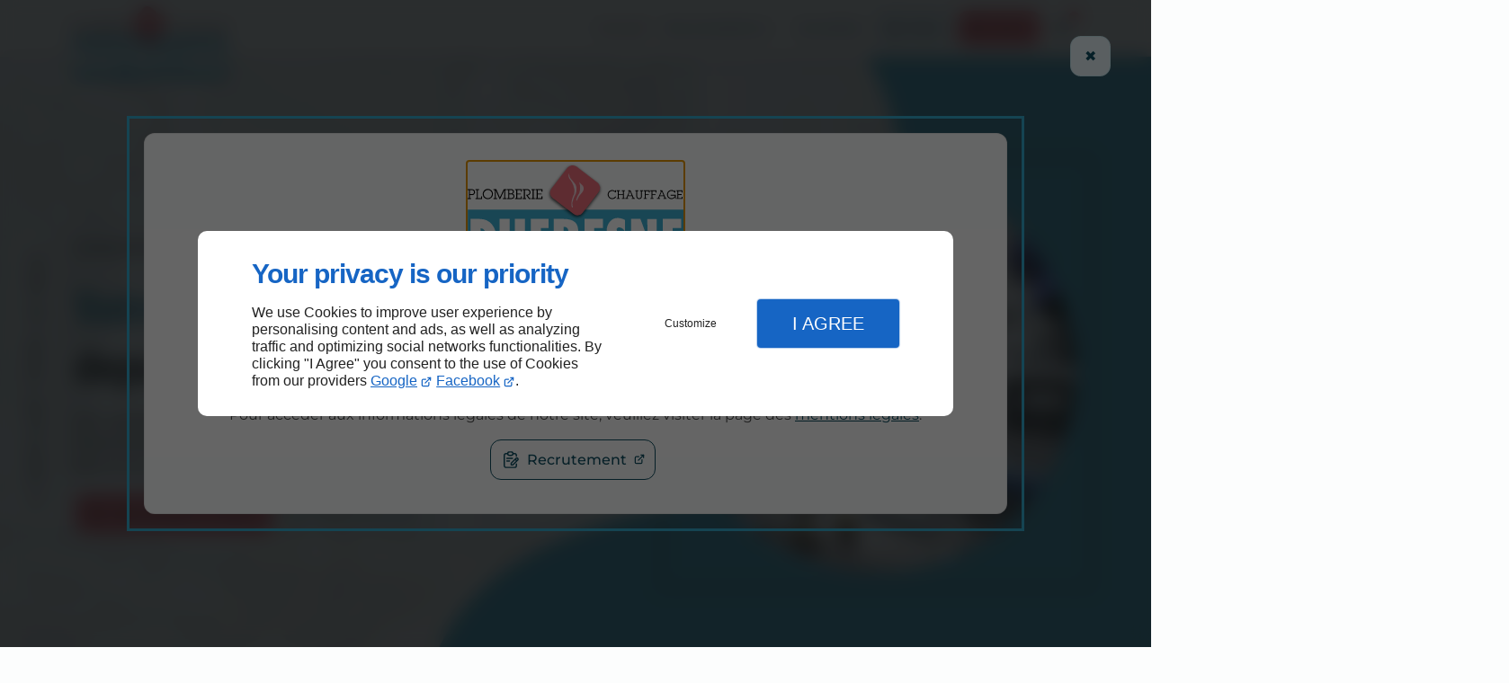

--- FILE ---
content_type: text/html; charset=utf-8
request_url: https://www.chauffage-dufresne.fr/
body_size: 32510
content:
<!DOCTYPE html>
<html data-page-id="PAGE_FRFRLHIDK4" class="no-js no-io" lang="fr">
<head><meta charset="utf-8" /><meta name="viewport" content="width=device-width, initial-scale=1.0, viewport-fit=cover" /><title>Chauffagiste Flers - ETABLISSEMENT DUFRESNE</title><link rel="preconnect" href="https://fonts.googleapis.com" /><link rel="preconnect" href="https://fonts.gstatic.com" crossorigin /><script>var darkMediaQuery=window.matchMedia('(prefers-color-scheme: dark)');var hightContrastMediaQuery=window.matchMedia('(prefers-contrast: more)');if(darkMediaQuery.media!=='not all'){if(!window.defaultTheme){if(darkMediaQuery.matches){window.defaultTheme='dark';}else{window.defaultTheme='light';}}}else{if(!window.defaultTheme){window.defaultTheme='light';}}
window.currentSetTheme=sessionStorage.getItem('theme')||window.defaultTheme;if(currentSetTheme){document.documentElement.dataset.theme=currentSetTheme;document.documentElement.dataset.feedgetTheme=currentSetTheme;}else if(defaultTheme==='dark'){document.documentElement.dataset.theme=defaultTheme;document.documentElement.dataset.feedgetTheme=defaultTheme;sessionStorage.setItem('theme',defaultTheme);window.currentSetTheme=sessionStorage.getItem('theme');}
if(darkMediaQuery.media!=='not all'){try{darkMediaQuery.addEventListener('change',function(e){if(e.matches){document.documentElement.dataset.theme='dark';document.documentElement.dataset.feedgetTheme='dark';sessionStorage.removeItem('theme');}else{document.documentElement.dataset.theme='light';document.documentElement.dataset.feedgetTheme='light';sessionStorage.removeItem('theme');}});}catch(e1){try{darkMediaQuery.addListener(function(e){if(e.matches){document.documentElement.dataset.theme='dark';document.documentElement.dataset.feedgetTheme='dark';sessionStorage.removeItem('theme');}else{document.documentElement.dataset.theme='light';document.documentElement.dataset.feedgetTheme='light';sessionStorage.removeItem('theme');}});}catch(e2){console.error(e2);}}}else{console.log('unsupported auto dark mode')}
window.currentScrollbars=sessionStorage.getItem('scrollbars');if(currentScrollbars){document.documentElement.dataset.scrollbars=currentScrollbars;}else{function hasOverlayScrollbar(){const div=document.createElement("div");div.style.cssText="width:100px;height:100px;overflow:scroll;position:absolute;top:-9999px;";const parent=document.body||document.documentElement;parent.appendChild(div);const isOverlay=div.offsetWidth===div.clientWidth;parent.removeChild(div);return isOverlay;}
if(hasOverlayScrollbar()){document.documentElement.dataset.scrollbars="classic";sessionStorage.setItem("scrollbars","classic");}else{document.documentElement.dataset.scrollbars="normal";sessionStorage.setItem("scrollbars","normal");}}
window.currentContentSize=sessionStorage.getItem('contentsize');if(currentContentSize){document.documentElement.dataset.contentsize=currentContentSize;}else{document.documentElement.dataset.contentsize='default';sessionStorage.setItem('contentsize','default');}
var iO="IntersectionObserver"in window;if(iO){const htmlTag=document.getElementsByTagName("html")[0];htmlTag.classList.remove("no-io");htmlTag.classList.add("io");}
window.reducedMotionQuery=window.matchMedia('(prefers-reduced-motion: reduce)');window.currentMotion=sessionStorage.getItem('reducedMotion');if(currentMotion){document.documentElement.dataset.reducedMotion=currentMotion;}else if(reducedMotionQuery.matches){document.documentElement.dataset.reducedMotion='reduced';sessionStorage.setItem('reducedMotion','reduced');currentMotion=sessionStorage.getItem('reducedMotion');}else{document.documentElement.dataset.reducedMotion='no-preference';sessionStorage.setItem('reducedMotion','no-preference');currentMotion=sessionStorage.getItem('reducedMotion');}
(function(adwordsId,adwordsLabel,codeBouton,vhostId){function callTracking(event){var link=event.currentTarget;try{Apophis.addModule({trackerId:'ga4',id:'ga4_ct'});Apophis.addModule({trackerId:'gaw',id:'gaw_ct',config:{key:adwordsId,label:adwordsLabel}});}catch(e){console.warning("Apophis is not defined !",e);}
console.log('call-tracking');var req=new XMLHttpRequest();req.addEventListener("load",function(){window.location.href=link.href;});req.open("GET","/lnk-ct.json");req.send();event.stopImmediatePropagation();event.preventDefault();return false;}
window.addEventListener('load',function(){var calltrackingLinks=document.querySelectorAll("a[href^=tel]");for(var i=0;i<calltrackingLinks.length;i++){calltrackingLinks[i].addEventListener("click",callTracking);}});window.ApophisConfig=[codeBouton,vhostId]})('','','CLICKCONTA6EB5','68583');</script><link href="/css/ambiance.min.css?v=1764833949" rel="stylesheet" type="text/css" /><link rel="stylesheet" href="/css/print.min.css?v=1764833947" type="text/css" media="print" /><link href="https://fonts.googleapis.com/css2?family=Barlow+Condensed:wght@600;700&display=swap" rel="stylesheet" /><meta name="theme-color" content="var(--theme-color)" /><meta name="mobile-web-app-capable" content="yes" /><meta lang="fr" name="keywords" content=" Flers,Chauffagiste Flers,Dépannage plomberie Flers,ETABLISSEMENT DUFRESNE Flers,Plombier Flers,Pose de Pompe à chaleur Flers,Pose de salle de bain Flers,Électricien Flers" /><meta lang="fr" name="description" content="Le chauffagiste de LL'ETABLISSEMENT DUFRESNE à Flers a plus  de 35 ans d'expérience. Spécialisé dans le chauffage, la plomberie, l'électricité et le dépannage. Certifié RGE."  /><meta name="robots" content="index, follow" /><!-- STRUCTURED DATA --> <script type="application/ld+json">{"@context":"https://schema.org","@type":"LocalBusiness","name":"SAS DUFRESNE","legalName":"SAS DUFRESNE","address":{"@type":"PostalAddress","streetAddress":"ZA Route de Caen","addressLocality":"Saint-Georges-des-Groseillers","postalCode":"61100","addressCountry":"FR"},"telephone":"+33970353365","email":"ets.dufresne140@orange.fr","url":"https://www.chauffage-dufresne.fr","logo":"https://www.chauffage-dufresne.fr/logo.svg","sameAs":["https://www.google.com/maps/place/DUFRESNE-Electricien/@48.7725754,-0.5642669,17z/data=!4m6!3m5!1s0x480a291bda92e071:0x2c2c1a39c0685518!8m2!3d48.7725754!4d-0.5642669!16s%2Fg%2F11hbqdkrkm!5m1!1e2?entry=ttu&g_ep=EgoyMDI1MDczMC4wIKXMDSoASAFQAw%3D%3D","https://www.facebook.com/people/SARL-Dufresne/100085359791122/#"],"priceRange":"€€","openingHoursSpecification":[{"dayOfWeek":"https://schema.org/Monday","@type":"OpeningHoursSpecification","opens":"09:00:00","closes":"12:00:00"},{"dayOfWeek":"https://schema.org/Monday","@type":"OpeningHoursSpecification","opens":"13:30:00","closes":"19:00:00"},{"dayOfWeek":"https://schema.org/Tuesday","@type":"OpeningHoursSpecification","opens":"09:00:00","closes":"12:00:00"},{"dayOfWeek":"https://schema.org/Tuesday","@type":"OpeningHoursSpecification","opens":"13:30:00","closes":"19:00:00"},{"dayOfWeek":"https://schema.org/Wednesday","@type":"OpeningHoursSpecification","opens":"09:00:00","closes":"12:00:00"},{"dayOfWeek":"https://schema.org/Wednesday","@type":"OpeningHoursSpecification","opens":"13:30:00","closes":"19:00:00"},{"dayOfWeek":"https://schema.org/Thursday","@type":"OpeningHoursSpecification","opens":"09:00:00","closes":"12:00:00"},{"dayOfWeek":"https://schema.org/Thursday","@type":"OpeningHoursSpecification","opens":"13:30:00","closes":"19:00:00"},{"dayOfWeek":"https://schema.org/Friday","@type":"OpeningHoursSpecification","opens":"09:00:00","closes":"12:00:00"},{"dayOfWeek":"https://schema.org/Friday","@type":"OpeningHoursSpecification","opens":"13:30:00","closes":"18:00:00"}]}</script><noscript><link rel="stylesheet" href="/css/print.min.css?v=1764833947" type="text/css" media="print" /></noscript><meta name="google-site-verification" content="LJEJgfhE5mFqUPaGIr6wQBFZHP40-aVZSMcbhx3Tqc0"><link href="/favicon-120x120.png" sizes="120x120" rel="apple-touch-icon" /><link href="/favicon-152x152.png" sizes="152x152" rel="apple-touch-icon" /><link href="/favicon-16x16.png" sizes="16x16" rel="icon" /><link href="/favicon-180x180.png" sizes="180x180" rel="apple-touch-icon" /><link href="/favicon-192x192.png" sizes="192x192" rel="icon" /><link href="/favicon-32x32.png" sizes="32x32" rel="icon" /><link href="/favicon-512x512.png" sizes="512x512" rel="icon" /><link href="/favicon-60x60.png" sizes="60x60" rel="apple-touch-icon" /><link href="/favicon-76x76.png" sizes="76x76" rel="apple-touch-icon" /><link href="/favicon-96x96.png" sizes="96x96" rel="icon" /><link href="/favicon.ico" rel="shortcut icon" /><meta property="og:title" content="Chauffagiste Flers - ETABLISSEMENT DUFRESNE" /><meta property="og:type" content="website" /><meta property="og:url" content="https://www.chauffage-dufresne.fr/" /><meta property="og:description" content="Le chauffagiste de LL'ETABLISSEMENT DUFRESNE à Flers a plus  de 35 ans d'expérience. Spécialisé dans le chauffage, la plomberie, l'électricité et le dépannage. Certifié RGE." /><meta property="og:image" content="https://www.chauffage-dufresne.fr/ressources/images/Untitled-1_fc7f.jpg" /></head>
<body class="layout-home-top" id="PAGE_FRFRLHIDK4">
<a id="skip-to-content-button" href="#page-content" class="button blk-button__link blk-button--a11y" aria-label="Aller au contenu">
<span class="txt blk-button__label">
<span>Aller au contenu</span>
</span>
</a>
<a id="jump-to-contact-details-button" href="#contactSheetTrigger" class="button blk-button__link blk-button--a11y" aria-label="Aller aux coordonnées">
<span class="txt blk-button__label">
<span>Aller aux coordonnées</span>
</span>
</a>
<a id="jump-to-display-settings-button" href="#configSheetTrigger" class="button blk-button__link blk-button--a11y" aria-label="Aller aux paramètres d'affichage">
<span class="txt blk-button__label">
<span>Aller aux paramètres d'affichage</span>
</span>
</a>
<!-- ==================================
Header
=================================== -->
<input id="publicPath" value="" hidden /><header class="header container-grid sticky-top dzone-header">
<div class="header__body broad">
<div class="blk-brand">
<a href="/" class="blk-brand__link">
<span class="blk-brand__logo"><svg xmlns="http://www.w3.org/2000/svg" role="img" aria-label="ETABLISSEMENT DUFRESNE" xmlns:xlink="http://www.w3.org/1999/xlink" viewBox="0 0 394.27 190.5"><defs><style>.cls-1{fill:#3fb0d2}.cls-2{fill:#000000}.cls-3{fill:#fff}.cls-4{fill:#ed6f7c}.cls-6{fill:#f1d5db}</style></defs><g style="isolation:isolate"><g data-name="Layer 2"><g data-name="Layer 1"><path xmlns="http://www.w3.org/2000/svg" d="M.27 87.45h394V190.5H.27z" class="cls-1" /><path d="M52.33 139.32q0 15.65-6.83 24.41-7.83 10-23.89 10H5.21v-69.28h16.4q15 0 23.23 10.54 7.49 9.53 7.49 24.33Zm-18.73.81a35.37 35.37 0 0 0-1.75-12.26q-2.34-6.23-7.74-6.22h-.42v35.51h.5q4.9 0 7.41-5.62a28.69 28.69 0 0 0 2-11.41ZM104.77 148.08q0 14-6.57 20.93-6 6.21-16.9 6.21-10.67 0-16.49-5.87-6.57-6.56-6.57-20v-44.9H76.8v47.44a7 7 0 0 0 1.29 4.25 3.76 3.76 0 0 0 3.71 1.53 4.78 4.78 0 0 0 3.2-1.91 6.12 6.12 0 0 0 1.29-3.87v-47.44h18.48ZM148 121.05h-14v9.2h13.07v16.44h-13.16v27.08h-18.65l.09-69.32H148ZM205.17 173.77h-19.65l-3.74-10q-1-2.81-4.08-11.83c-.56-1.65-1.31-3.86-2.25-6.65v28.45h-18.31v-69.29h18q15.23 0 21.64 6.54 5.33 5.45 5.33 16.23a22.71 22.71 0 0 1-1.83 9.52 14.2 14.2 0 0 1-6.83 7l-1.75.94Zm-21.06-46.59a8.4 8.4 0 0 0-2.08-6 6.56 6.56 0 0 0-4.92-2.21h-1.66v17.33h2a5.56 5.56 0 0 0 4.83-2.81 11.34 11.34 0 0 0 1.83-6.31ZM247.21 121.05h-15.82v9.2h14.07v16.44h-14.07v10.47h15.73v16.61h-33.63v-69.32h33.72ZM289.33 151.46q0 10-5.24 16.43-5.74 7.08-16 7.07a35.25 35.25 0 0 1-6.41-.6 24.07 24.07 0 0 1-4.83-1.27l-2.48-1.09v-21.4l1.58 2.19a12.61 12.61 0 0 0 4.49 4.13 11.59 11.59 0 0 0 5.58 1.43q3.66-.42 4.75-2.55a8 8 0 0 0 .5-3.4c0-1.42-1.48-3.37-4.42-5.86a63.2 63.2 0 0 1-8.24-8 20.56 20.56 0 0 1-4.49-12.75 24.45 24.45 0 0 1 5.7-16.29 18.11 18.11 0 0 1 14.44-6.76 22.71 22.71 0 0 1 5.16.6 30.1 30.1 0 0 1 5.83 1.87l2.33 1.11v20.78l-2.66-3.1a11.53 11.53 0 0 0-3.25-2.64 9.51 9.51 0 0 0-4.74-1.44 4.75 4.75 0 0 0-3.5 1.32 4 4 0 0 0-1.33 2.85q0 2.64 4.41 6.39 6.57 5.53 8.33 7.83a20.86 20.86 0 0 1 4.49 13.15ZM345.61 173.77h-17.24L321 152.56l-6.24-19 .75 19.33.42 20.87H298.4v-69.31h17.24c1.05 2.67 1.86 4.79 2.41 6.38q2.74 7.41 4.16 11.37t5.25 15.8c.66 2.16 1.61 5 2.83 8.6q-.59-5.28-.83-8.51-.93-10.31-.92-15.59l-.42-18h17.49ZM390.23 121.05h-15.82v9.2h14.07v16.44h-14.07v10.47h15.73v16.61h-33.63v-69.32h33.72Z" class="cls-3" /><path xmlns="http://www.w3.org/2000/svg" d="M4.08 60.91v5.41h2.27V68H0v-1.68h2.28V51.77H0v-1.65h7.3a6.85 6.85 0 0 1 4.15 1.14A4.91 4.91 0 0 1 13 53.1a5.53 5.53 0 0 1-1.18 6.39 4.49 4.49 0 0 1-1.89 1.14 9.22 9.22 0 0 1-2.41.28Zm0-1.65H7.3a8.38 8.38 0 0 0 1.7-.15 3.16 3.16 0 0 0 1.33-.67 3.66 3.66 0 0 0 1.38-2.93 3.52 3.52 0 0 0-.39-1.62 3.7 3.7 0 0 0-1-1.27 3.65 3.65 0 0 0-1.34-.69 7.18 7.18 0 0 0-1.66-.16H4.08ZM24.43 63.36h1.8V68H14.5v-1.68h2.28V51.77H14.5v-1.65h6.35v1.65h-2.27v14.55h5.85ZM36.9 68.32a9.48 9.48 0 0 1-3.64-.71 9.31 9.31 0 0 1-3-2 9.51 9.51 0 0 1-2-3 9.35 9.35 0 0 1 0-7.22 9.41 9.41 0 0 1 8.69-5.73 9.13 9.13 0 0 1 4.68 1.24A9.34 9.34 0 0 1 45 54.25a8.91 8.91 0 0 1 1.26 4.62 9.34 9.34 0 0 1-2.71 6.66 9.21 9.21 0 0 1-6.64 2.79Zm0-1.78a7.77 7.77 0 0 0 2.95-.61 8.08 8.08 0 0 0 2.41-1.63 7.54 7.54 0 0 0 2.22-5.36 7.33 7.33 0 0 0-1-3.73 7.51 7.51 0 0 0-2.76-2.75 7.41 7.41 0 0 0-3.79-1 7.61 7.61 0 0 0-6.59 3.74 7.43 7.43 0 0 0-.43 6.7 7.37 7.37 0 0 0 1.63 2.43 7.66 7.66 0 0 0 2.43 1.62 7.45 7.45 0 0 0 2.94.58ZM51.45 52.46v13.86h2.35V68h-6.42v-1.68h2.27V51.77h-2.27v-1.65h5l6.47 15.15L66 50.12h5v1.65h-2.4v14.55h2.3V68h-6.4v-1.68h2.3V52.41L59.5 68h-1.39ZM72 50.12h7.35a10 10 0 0 1 1.93.17 3.89 3.89 0 0 1 1.52.71 4.27 4.27 0 0 1 1.75 3.53 4.16 4.16 0 0 1-.69 2.3 4.34 4.34 0 0 1-1.79 1.61 5.09 5.09 0 0 1 1.79 1.06A4.68 4.68 0 0 1 85 61.1a5.25 5.25 0 0 1 0 4 4.86 4.86 0 0 1-1.15 1.65 4 4 0 0 1-1.75 1 10.2 10.2 0 0 1-2.3.23H72v-1.66h2.28V51.77H72Zm4.07 7.7h2.75a10.21 10.21 0 0 0 1.66-.11 2.63 2.63 0 0 0 1.22-.62 3 3 0 0 0 .79-1.09 3.41 3.41 0 0 0 .26-1.32 2.83 2.83 0 0 0-1.17-2.45 2.17 2.17 0 0 0-1-.44 15.87 15.87 0 0 0-1.65-.06h-2.86Zm0 8.5h4.33a4.51 4.51 0 0 0 1-.16 3.17 3.17 0 0 0 1-.41 2.22 2.22 0 0 0 .7-.73 3.19 3.19 0 0 0 .4-1 5.08 5.08 0 0 0 .12-1.07 3.77 3.77 0 0 0-.16-1.08 3.48 3.48 0 0 0-.48-1 3 3 0 0 0-.77-.78 3.18 3.18 0 0 0-1.38-.57 11.71 11.71 0 0 0-1.86-.11h-2.9ZM97.28 63.36h1.79V68H86.5v-1.68h2.28V51.77H86.5v-1.65h12.57v4.6h-1.79v-2.95h-6.7v6.44h6.89v1.48h-6.89v6.63h6.7ZM115.5 66.32V68H112l-5.51-7.7h.67a18.33 18.33 0 0 0 2.24-.1 4.14 4.14 0 0 0 1.58-.57 4 4 0 0 0 1.47-1.53A4.15 4.15 0 0 0 113 56a4.69 4.69 0 0 0-.35-1.8 4 4 0 0 0-1-1.42 3.27 3.27 0 0 0-1.51-.84 9.5 9.5 0 0 0-2-.18h-3.54v14.56h2.13V68h-6.23v-1.68h2.31V51.77h-2.31v-1.65h7.73a11 11 0 0 1 2.56.25 4.8 4.8 0 0 1 2 1.07 5.51 5.51 0 0 1 1.52 2 6 6 0 0 1 .51 2.48 5.6 5.6 0 0 1-1.57 3.88 5.32 5.32 0 0 1-1.73 1.2 5.25 5.25 0 0 1-2.12.43l3.72 4.89ZM120.58 51.77v14.55h2.27V68h-6.35v-1.68h2.29V51.77h-2.29v-1.65h6.35v1.65ZM134.78 63.36h1.79V68H124v-1.68h2.28V51.77H124v-1.65h12.57v4.6h-1.79v-2.95h-6.7v6.44H135v1.48h-6.89v6.63h6.7ZM271 56h-1.45a5.48 5.48 0 0 0-1.42-1.46 6.94 6.94 0 0 0-1.88-.9 7.52 7.52 0 0 0-2.11-.3 6.63 6.63 0 0 0-4.68 1.9 6.63 6.63 0 0 0-1.43 2.1 6.46 6.46 0 0 0-.51 2.56 6.87 6.87 0 0 0 1.89 4.71 6.56 6.56 0 0 0 2.1 1.46 6.27 6.27 0 0 0 2.58.53 7 7 0 0 0 2.11-.33 6.38 6.38 0 0 0 1.89-1 7.26 7.26 0 0 0 1.5-1.53h1.76a7.59 7.59 0 0 1-1.76 2.34 8 8 0 0 1-2.52 1.54 8.3 8.3 0 0 1-8.75-1.86 8.05 8.05 0 0 1-1.79-2.71 8.56 8.56 0 0 1-.6-3.18 7.66 7.66 0 0 1 .16-1.59 8.66 8.66 0 0 1 .49-1.55 8.23 8.23 0 0 1 .77-1.44 10.76 10.76 0 0 1 1-1.3 7.19 7.19 0 0 1 2.65-1.6 8.5 8.5 0 0 1 3.19-.6 7.93 7.93 0 0 1 3 .57 6.51 6.51 0 0 1 2.41 1.69v-1.84h1.4ZM283.66 59.35v-5.69h-2v-1.45h5.59v1.45h-2v12.8h2v1.45h-5.59v-1.45h2v-5.88h-7.81v5.88h2v1.45h-5.6v-1.45h2v-12.8h-2v-1.45h5.6v1.45h-2v5.69ZM305.53 67.91h-5.75v-1.45h2l-1.56-3.61H293l-1.61 3.61h2v1.45h-5.62v-1.45h2l5.69-12.8h-2.16v-1.45h4.11l6.17 14.25h1.95Zm-5.73-6.36L296.65 54l-3.21 7.56ZM318.42 53.66v9a7.73 7.73 0 0 1-.27 2.12 4.57 4.57 0 0 1-1 1.75 4.65 4.65 0 0 1-1.73 1.22 5.29 5.29 0 0 1-2.12.43 5.44 5.44 0 0 1-2.09-.4 4.75 4.75 0 0 1-1.76-1.21 4.36 4.36 0 0 1-1-1.81 9 9 0 0 1-.25-2.3v-8.8h-2v-1.45h5.48v1.45h-1.89v8.66a9.4 9.4 0 0 0 .11 1.63 3.53 3.53 0 0 0 .54 1.3 3.09 3.09 0 0 0 1.24 1 3.7 3.7 0 0 0 1.65.35 3.37 3.37 0 0 0 2.73-1.2 3.12 3.12 0 0 0 .64-1.35 8.09 8.09 0 0 0 .16-1.73v-8.66h-1.89v-1.45h5.48v1.45ZM325.14 60.67v5.79h2v1.45h-5.61v-1.45h2v-12.8h-2v-1.45h11.09v4.09h-1.58v-2.64h-5.92v5.71h6v1.3ZM337.46 60.67v5.79h2v1.45h-5.61v-1.45h2v-12.8h-2v-1.45H345v4.09h-1.58v-2.64h-5.92v5.71h6v1.3ZM363.62 67.91h-5.76v-1.45h2l-1.56-3.61h-7.28l-1.61 3.61h2v1.45h-5.62v-1.45h2l5.7-12.8h-2.1v-1.45h4.12l6.16 14.25h2Zm-5.74-6.36L354.73 54l-3.21 7.56ZM379.59 56.14h-1.46a7.49 7.49 0 0 0-2.57-2.07 6.77 6.77 0 0 0-3.1-.73 6.64 6.64 0 0 0-3.34.88A6.54 6.54 0 0 0 365.8 60a6.67 6.67 0 0 0 .87 3.35 6.55 6.55 0 0 0 5.74 3.33 6.78 6.78 0 0 0 2.13-.33 6.35 6.35 0 0 0 1.86-1 6.07 6.07 0 0 0 1.45-1.5 6.34 6.34 0 0 0 .88-1.92h-7.87v-1.39h9.61v7.37H379v-3.65a7.45 7.45 0 0 1-1.18 1.67 7.45 7.45 0 0 1-3.46 2 7.62 7.62 0 0 1-2 .26 7.5 7.5 0 0 1-2.67-.5 8.49 8.49 0 0 1-2.47-1.4 7.7 7.7 0 0 1-1.79-2.06 11.18 11.18 0 0 1-.84-2 7.34 7.34 0 0 1-.37-2.36 8.06 8.06 0 0 1 .62-3.16 7.21 7.21 0 0 1 1.71-2.54 9.77 9.77 0 0 1 1.78-1.34 8.39 8.39 0 0 1 2-.83 8 8 0 0 1 2.2-.29 7.42 7.42 0 0 1 2.11.29 7.57 7.57 0 0 1 1.91.83 7.13 7.13 0 0 1 1.61 1.34v-2h1.46ZM390.87 63.86h1.58v4h-11.07v-1.4h2v-12.8h-2v-1.45h11.07v4h-1.58v-2.6H385v5.67h6v1.3h-6v5.83h5.9Z" class="cls-2" /><image xlink:href="[data-uri]" width="110" height="110" style="opacity:.75;mix-blend-mode:multiply" transform="translate(141.27)" /><rect xmlns="http://www.w3.org/2000/svg" width="72.08" height="72.08" x="160.23" y="16.17" rx="12" transform="rotate(-52.45 196.273 52.21)" class="cls-4" /><path d="m203.83 37.38 6.88 6.86a10 10 0 0 1 1.29 5.32 10.28 10.28 0 0 1-2.85 6.62 34.23 34.23 0 0 0-9.65 14.93l-1.28-.44a33.23 33.23 0 0 1 3.23-9.14 32.85 32.85 0 0 1 2.6-4.15 28.75 28.75 0 0 0 1.21-14ZM185.52 21.09a10.32 10.32 0 0 0-.89 6.65 10.08 10.08 0 0 0 2 4.16 35.32 35.32 0 0 1 4.5 6.75 35.77 35.77 0 0 1 2.13 5.14 23.49 23.49 0 0 1 1.33 15.08 45.24 45.24 0 0 0-3.11 7.54 43.75 43.75 0 0 0-1.24 5.06 41.5 41.5 0 0 0-.64 8.53c.33 1.07.65 2.13 1 3.19.14 0 1 .35 1.47-.06s.48-1.75-.56-2.91a14 14 0 0 1 1-9.71 51.48 51.48 0 0 1 2.57-7.27 49.58 49.58 0 0 1 2.71-5.28 21.91 21.91 0 0 0 1.19-9.8 21.66 21.66 0 0 0-1.95-6.92l-9.65-11.64a18.66 18.66 0 0 1-1.24-3.37 19 19 0 0 1-.62-5.14Z" class="cls-6" /></g></g></g></svg></span>
</a>
</div>
<div class="header__body--nav self-end xl:show">
<nav class="blk-nav blk-nav--horizontal blk-nav--main">
<ul>
<li><a href="/" target="_self" class=" home-link">Accueil</a></li>
<li class="has-dropdown">
<a href="#" target="_self" class="">Nos prestations</a>
<ul class="dropdown">
<li><a href="/plomberie.php" target="_self" class=" ">Plomberie</a></li>
<li><a href="/pompe-chaleur.php" target="_self" class=" ">Pompe à chaleur</a></li>
<li><a href="/depannage.php" target="_self" class=" ">Dépannage</a></li>
<li><a href="/salle-bain.php" target="_self" class=" ">Salle de bain</a></li>
<li><a href="/electricite.php" target="_self" class=" ">Électricité</a></li>
</ul>
</li>
<!-- LITEO //newsMenu_Actualités// -->
        <li>
            <a href="/news/" target="_self" class="">Actualités</a>
        </li>
<!-- LITEO end -->
</ul>
</nav>
</div>
<div class="header__body--actions mobile-actions buttons-group">
<div class="blk-button blk-button--text xl:hide">
<button type="button" id="navSheetTrigger" class="button blk-button__link tab-mobile-bottom-toggle" aria-controls="navSheet" aria-expanded="false">
<span class="ico blk-button__icon" aria-hidden="true"><svg aria-hidden="true" focusable="false" xmlns="http://www.w3.org/2000/svg" width="24" height="24" fill="none" viewBox="0 0 24 24" class="menu icon-outline"><path class="outline" stroke="currentColor" stroke-linecap="round" stroke-linejoin="round" stroke-width="1.5" d="M4 6h16M4 12h16M4 18h16" /></svg></span>
<span class="txt blk-button__label"><span>Menu</span></span>
</button>
</div>
<div class="blk-button blk-button">
<button type="button" id="contactSheetTrigger" class="button blk-button__link" aria-expanded="false" aria-controls="contactSheet">
<span class="ico blk-button__icon" aria-hidden="true"><svg aria-hidden="true" focusable="false" xmlns="http://www.w3.org/2000/svg" width="24" height="24" fill="none" viewBox="0 0 24 24" class="contact1 icon-outline"><path class="outline" stroke="currentColor" stroke-linecap="round" stroke-linejoin="round" stroke-width="1.5" d="M10.5 11.5C12 10 13 10.2929 13 11C13 12 11 16 11 17C11 17.7071 12 18 13.5 16.5M12 7H12.01M21 12C21 16.9706 16.9706 21 12 21C7.02944 21 3 16.9706 3 12C3 7.02944 7.02944 3 12 3C16.9706 3 21 7.02944 21 12ZM12.5 7C12.5 7.27614 12.2761 7.5 12 7.5C11.7239 7.5 11.5 7.27614 11.5 7C11.5 6.72386 11.7239 6.5 12 6.5C12.2761 6.5 12.5 6.72386 12.5 7Z" /></svg></span>
<span class="txt blk-button__label">
<span class="xxl:show">Infos pratiques</span>
<span class="xxl:hide">Infos</span>
</span>
<span class="txt blk-button__tooltip"><span>Coordonnées, réseaux sociaux ...</span></span>
</button>
</div>
<div class="blk-button blk-button--lead-bold">
<a href="/contactez-nous.php" class="button blk-button__link">
<span class="ico blk-button__icon" aria-hidden="true"><svg aria-hidden="true" focusable="false" xmlns="http://www.w3.org/2000/svg" width="24" height="24" fill="none" viewBox="0 0 24 24" class="quote2 icon-outline"><path class="outline" stroke="currentColor" stroke-linecap="round" stroke-linejoin="round" stroke-width="1.5" d="M9 5H7a2 2 0 0 0-2 2v12a2 2 0 0 0 2 2h10a2 2 0 0 0 2-2V7a2 2 0 0 0-2-2h-2M9 5a2 2 0 0 0 2 2h2a2 2 0 0 0 2-2M9 5a2 2 0 0 1 2-2h2a2 2 0 0 1 2 2m-6 9 2 2 4-4" /></svg></span>
<span class="txt blk-button__label">
<span class="xxl:show">Demandez un devis</span>
<span class="xxl:hide">Devis</span>
</span>
</a>
</div>
<div class="blk-button blk-button--text blk-button--no-label">
<button type="button" id="configSheetTrigger" class="button blk-button__link" aria-expanded="false" aria-controls="configSheet">
<span class="ico blk-button__icon" aria-hidden="true"><svg aria-hidden="true" focusable="false" xmlns="http://www.w3.org/2000/svg" width="24" height="24" fill="none" viewBox="0 0 24 24" class="settings icon-outline"><path class="outline" fill-rule="evenodd" stroke="currentColor" stroke-linecap="round" stroke-linejoin="round" stroke-width="1.5" d="M10.325 4.317c.426-1.756 2.924-1.756 3.35 0a1.724 1.724 0 0 0 2.573 1.066c1.543-.94 3.31.826 2.37 2.37a1.724 1.724 0 0 0 1.065 2.572c1.756.426 1.756 2.924 0 3.35a1.724 1.724 0 0 0-1.066 2.573c.94 1.543-.826 3.31-2.37 2.37a1.724 1.724 0 0 0-2.572 1.065c-.426 1.756-2.924 1.756-3.35 0a1.723 1.723 0 0 0-2.573-1.066c-1.543.94-3.31-.826-2.37-2.37a1.724 1.724 0 0 0-1.065-2.572c-1.756-.426-1.756-2.924 0-3.35a1.724 1.724 0 0 0 1.066-2.573c-.94-1.543.826-3.31 2.37-2.37.996.608 2.296.07 2.572-1.065ZM15 12a3 3 0 1 1-6 0 3 3 0 0 1 6 0Z" clip-rule="evenodd" /></svg></span>
<span class="txt blk-button__label"><span>Options</span></span>
<span class="txt blk-button__tooltip"><span>Préférences</span></span>
</button>
</div>
</div>
</div>
</header>
<main class="wrapper bg-color-layout" id="page-start">
<div class="layer-background"></div>
<section class="hero container-grid dzone-hero">
<div class="hero__body full-broad row grid-content-center-left">
<div class="large-7 medium-8 columns hero__content io-reveal-fade-in-right">
<div class="blk-text hero__eyebrow">
<p>
Chauffage - Plomberie - Électricité - Salle de bain
</p>
</div>
<div class="blk-text hero__headline">
<p>
<strong>Votre confort</strong>, notre expertise depuis plus de <strong>35 ans</strong>
</p>
</div>
<div class="blk-text hero__copy">
<p>
Un artisan chauffagiste certifié RGE pour l'installation, l'entretien et le dépannage de vos équipements à Flers et ses environs
</p>
</div>
<div class="buttons-group mbs-tiny pointer-all ">
<div class="blk-button blk-button--lead-bold md:show">
<a href="/contactez-nous.php" class="button blk-button__link">
<span class="ico blk-button__icon" aria-hidden="true"><svg aria-hidden="true" focusable="false" xmlns="http://www.w3.org/2000/svg" width="24" height="24" fill="none" viewBox="0 0 24 24" class="quote2 icon-outline"><path class="outline" stroke="currentColor" stroke-linecap="round" stroke-linejoin="round" stroke-width="1.5" d="M9 5H7a2 2 0 0 0-2 2v12a2 2 0 0 0 2 2h10a2 2 0 0 0 2-2V7a2 2 0 0 0-2-2h-2M9 5a2 2 0 0 0 2 2h2a2 2 0 0 0 2-2M9 5a2 2 0 0 1 2-2h2a2 2 0 0 1 2 2m-6 9 2 2 4-4" /></svg></span>
<span class="txt blk-button__label"><span>Demandez un devis</span></span>
</a>
</div>
<div class="blk-button blk-button--outline">
<a href="tel:+33970353365" class="button blk-button__link">
<span class="ico blk-button__ico" aria-hidden="true"><svg aria-hidden="true" focusable="false" xmlns="http://www.w3.org/2000/svg" width="24" height="24" fill="none" viewBox="0 0 24 24" class="phone icon-outline"><path class="outline" stroke="currentColor" stroke-linecap="round" stroke-linejoin="round" stroke-width="1.5" d="M9 4H5a2 2 0 0 0-2 2 16 16 0 0 0 15 15 2 2 0 0 0 2-2v-4l-5-2-1.5 2.5a11 11 0 0 1-5-5L11 9 9 4Z" /></svg></span>
<span class="txt blk-button__label"><span>09 70 35 33 65</span></span>
</a>
</div>
</div>
</div>
<div class="large-5 medium-8 columns hero__media io-reveal-fade-in-up">
<figure class="blk-hero-image  ">    <picture>
<source media="(max-width:21em)" srcset="/ressources/images/Untitled-1_4f0f_sm.webp" type="image/webp" />
<source media="(max-width:40em)" srcset="/ressources/images/Untitled-1_4f0f_md.webp" type="image/webp" />
<source media="(max-width:45em)" srcset="/ressources/images/Untitled-1_4f0f_lg.webp" type="image/webp" />
<source media="(max-width:53em)" srcset="/ressources/images/Untitled-1_4f0f_xl.webp" type="image/webp" />
<source media="(max-width: 64em)" srcset="/ressources/images/Untitled-1_4f0f_xxl.webp" type="image/webp" />
<source media="(min-width:105em)" srcset="/ressources/images/Untitled-1_4f0f_xxxl.webp" type="image/webp" />
<img src="/ressources/images/Untitled-1_4f0f_lg.jpg" alt="Plombier Flers" width="850" height="850" class="blk-hero-image__image" />
</picture>
</figure>
</div>
</div>
<div class="customScroll js-scrollDown lg:show">
<a href="#page-content">← Défiler vers le bas</a>
</div>
</section>
<div class="precontent container-grid dzone-precontent"></div>
<section class="content container-grid dzone-content czone" id="page-content"><div id="row_SECTION_4VHUQUTQF7" class="row grid-content-center-left  sec_intro  full-broad ">
<div id="col_COLUMN_4VI6BULDHS" class="large-6 columns medium-8 mbs-large ">
<div id="block_BLOCK_4VPM7U3Q13" class="blk-html">
<div class="small_h1">
Plomberie et électricité
</div>
</div>
<div id="text_BLOCK_4VP0GBQBDU" class="blk-text">
<h1>Chauffagiste à Flers</h1></div>
</div><div id="col_COLUMN_4VPM7A176Q" class="large-6 columns medium-8 text_border ">
<div id="text_BLOCK_4VPM7A1MU5" class="blk-text mbe-small">
<p><span style="font-size:1.25em">Depuis 1993, l'ETABLISSEMENT DUFRESNE propose les services d'un chauffagiste de confiance à Flers. Forts de plus de 35 ans d'expérience, nous mettons notre savoir-faire en chauffage, plomberie et électricité au service de votre confort.</span></p>
</div>
</div>
</div><div id="row_SECTION_4VHUQUTP3N" class="row reverse grid-content-center-left first_paragraph  full-broad ">
<div id="col_COLUMN_4VHUQUTP50" class="large-6 columns medium-8 sec_text mbs-large  io-reveal-fade-in-left io-reveal-delay-2 io-reveal-duration-2">
<div id="text_BLOCK_4VHUQUTQIP" class="blk-text">
<h2>Votre expert <strong>en chauffage</strong> à Flers</h2>
</div>
<div id="text_BLOCK_4VHUQUTVLG" class="blk-text">
<p>Chauffagistes qualifiés, nous vous accompagnons dans le choix et l'installation de la solution de chauffage la plus adaptée à vos besoins. Nous sommes spécialisés dans la pose de <a data-link-type="internal" href="/pompe-chaleur.php" title="Pompe à chaleur">pompes à chaleur</a>, une option à la fois écologique et économique pour votre confort. Notre expertise couvre également la <strong>pose de</strong> <strong>chaudières à condensation et de poêles à granulés</strong>.</p>
<p><strong>Certifiés RGE QualiPAC et QualiBois</strong>, nous vous permettons de bénéficier des aides de l'État pour vos travaux de rénovation énergétique. Notre objectif est de vous fournir une installation performante et fiable qui optimise votre confort tout en réduisant vos dépenses.</p>
</div>
<div id="text_BLOCK_4VHUQUTP2C" class="blk-text">
<blockquote>
<p>Pompe à chaleur, chaudière à condensation ou poêle à granulés : votre chauffagiste certifié RGE installe votre dispositif à Flers.</p>
</blockquote>
</div>
</div><div id="col_COLUMN_4VHUQUTPH3" class="large-6 columns medium-8 style_md  io-reveal-fade-in-up io-reveal-delay-2 io-reveal-duration-2">
<div id="grid_BLOCK_4VOVTTP8KH" class="blk-grid masonry split2 style1">
<div class="blk-grid__container">
<div class="collection-item">
<figure class="lazy">
<picture>
<source media="(max-width:23em)"
srcset="/ressources/images/1_ae1c_sm.webp"  data-srcset="/ressources/images/1_ae1c_sm.webp"
type="image/webp">
<source media="(max-width:64em)"
srcset="/ressources/images/1_ae1c_md.webp"  data-srcset="/ressources/images/1_ae1c_md.webp"
type="image/webp">
<source media="(max-width:77em)"
srcset="/ressources/images/1_ae1c_lg.webp"  data-srcset="/ressources/images/1_ae1c_lg.webp"
type="image/webp">
<source media="(max-width:105em)"
srcset="/ressources/images/1_ae1c_xl.webp"  data-srcset="/ressources/images/1_ae1c_xl.webp"
type="image/webp">
<source media="(min-width: 120em)"
srcset="/ressources/images/1_ae1c_xxl.webp"  data-srcset="/ressources/images/1_ae1c_xxl.webp"
type="image/webp">
<img src="data:image/svg+xml,%3Csvg%20xmlns%3D%27http%3A%2F%2Fwww.w3.org%2F2000%2Fsvg%27%20viewBox%3D%270%200%20850%201275%27%3E%3C%2Fsvg%3E"  data-src="/ressources/images/1_ae1c_lg.jpg"  alt="Pose de Pompe à chaleur Flers"   width="850"  height="1275" loading="lazy"  />
</picture>
</figure>
</div>
<div class="collection-item">
<figure class="lazy">
<picture>
<source media="(max-width:23em)"
srcset="/ressources/images/2_9acf_sm.webp"  data-srcset="/ressources/images/2_9acf_sm.webp"
type="image/webp">
<source media="(max-width:64em)"
srcset="/ressources/images/2_9acf_md.webp"  data-srcset="/ressources/images/2_9acf_md.webp"
type="image/webp">
<source media="(max-width:77em)"
srcset="/ressources/images/2_9acf_lg.webp"  data-srcset="/ressources/images/2_9acf_lg.webp"
type="image/webp">
<source media="(max-width:105em)"
srcset="/ressources/images/2_9acf_xl.webp"  data-srcset="/ressources/images/2_9acf_xl.webp"
type="image/webp">
<source media="(max-width: 120em)"
srcset="/ressources/images/2_9acf_xxl.webp"  data-srcset="/ressources/images/2_9acf_xxl.webp"
type="image/webp">
<source media="(min-width:160em)"
srcset="/ressources/images/2_9acf_xxxl.webp"  data-srcset="/ressources/images/2_9acf_xxxl.webp"
type="image/webp">
<img src="data:image/svg+xml,%3Csvg%20xmlns%3D%27http%3A%2F%2Fwww.w3.org%2F2000%2Fsvg%27%20viewBox%3D%270%200%20850%20567%27%3E%3C%2Fsvg%3E"  data-src="/ressources/images/2_9acf_lg.jpg"  alt="Rénovation de chauffage Flers"   width="850"  height="567" loading="lazy"  />
</picture>
</figure>
</div>
<div class="collection-item">
<figure class="lazy">
<picture>
<source media="(max-width:23em)"
srcset="/ressources/images/3_5ddd_sm.webp"  data-srcset="/ressources/images/3_5ddd_sm.webp"
type="image/webp">
<source media="(max-width:64em)"
srcset="/ressources/images/3_5ddd_md.webp"  data-srcset="/ressources/images/3_5ddd_md.webp"
type="image/webp">
<source media="(max-width:77em)"
srcset="/ressources/images/3_5ddd_lg.webp"  data-srcset="/ressources/images/3_5ddd_lg.webp"
type="image/webp">
<source media="(max-width:105em)"
srcset="/ressources/images/3_5ddd_xl.webp"  data-srcset="/ressources/images/3_5ddd_xl.webp"
type="image/webp">
<source media="(max-width: 120em)"
srcset="/ressources/images/3_5ddd_xxl.webp"  data-srcset="/ressources/images/3_5ddd_xxl.webp"
type="image/webp">
<source media="(min-width:160em)"
srcset="/ressources/images/3_5ddd_xxxl.webp"  data-srcset="/ressources/images/3_5ddd_xxxl.webp"
type="image/webp">
<img src="data:image/svg+xml,%3Csvg%20xmlns%3D%27http%3A%2F%2Fwww.w3.org%2F2000%2Fsvg%27%20viewBox%3D%270%200%20850%20567%27%3E%3C%2Fsvg%3E"  data-src="/ressources/images/3_5ddd_lg.jpg"  alt="Chauffagiste Flers"   width="850"  height="567" loading="lazy"  />
</picture>
</figure>
</div>
</div>
</div>
<div id="block_BLOCK_4VP03VMVSH" class="blk-html">
<div class="blk_exp">
<div class="card-content">
<div class="icon">
<svg aria-hidden="true" focusable="false" xmlns="http://www.w3.org/2000/svg" width="24" height="24" fill="none" viewBox="0 0 24 24" class="expertise1 icon-outline"><path class="outline" stroke="currentColor" stroke-linecap="round" stroke-linejoin="round" stroke-width="1.5" d="M3 21v-2a4 4 0 0 1 4-4h4a4 4 0 0 1 4 4v2M13 7a4 4 0 1 1-8 0 4 4 0 0 1 8 0Zm6.003 6.804L16.53 15l.473-2.533L15 10.673l2.764-.368L19 8l1.236 2.305 2.764.368-2.003 1.794L21.47 15l-2.467-1.196Z" /></svg>
</div>
<div class="text">
<h2>Expertise</h2>
<p>complète</p>
</div>
</div>
</div>
</div>
</div>
</div><div id="row_SECTION_4VPMCC8O2U" class="row sec_vignette broad-to-screen mbs-large ">
<div id="col_COLUMN_4VPMCC8V4K" class="large-12 columns ">
<div id="block_BLOCK_4VPMCC8UT0" class="blk-html">
<div id="row_SECTION_4VHUQUTV69" class="row  mbs-medium">
<div id="col_COLUMN_4VHUQUTS4T" class="large-6 columns medium-8  ">
<div id="block_BLOCK_4VPM9G6FS5" class="blk-html">
<div class="small_h1">
Plomberie et électricité
</div>
</div>
<div id="text_BLOCK_4VP0CI321C" class="blk-text mw-50">
<h2>
<span style="font-size:1.25em">
Un dépannage en urgence ?
</span>
</h2>
</div>
</div>
<div id="col_COLUMN_4VPM9G6E15" class="large-6 columns medium-8  text_border ">
<div id="text_BLOCK_4VPM9G6E96" class="blk-text">
<p>
<span style="font-size:1.25em">Appelez-nous pour une intervention rapide et efficace.</span>
</p>
</div>
<div class="blk-button blk-button--outline">
<a href="tel:+33970353365" class="button blk-button__link">
<span class="ico blk-button__ico" aria-hidden="true"><svg aria-hidden="true" focusable="false" xmlns="http://www.w3.org/2000/svg" width="24" height="24" fill="none" viewBox="0 0 24 24" class="phone icon-outline"><path class="outline" stroke="currentColor" stroke-linecap="round" stroke-linejoin="round" stroke-width="1.5" d="M9 4H5a2 2 0 0 0-2 2 16 16 0 0 0 15 15 2 2 0 0 0 2-2v-4l-5-2-1.5 2.5a11 11 0 0 1-5-5L11 9 9 4Z" /></svg></span>
<span class="txt blk-button__label"><span>09 70 35 33 65</span></span>
</a>
</div>
</div>
</div>
</div>
<div id="carousel_BLOCK_4VPMCGA4K4" class="blk-carousel   split3 style1 landscape mbs-large" data-controls="dots" data-autoplay="true" data-duration="3000">
<div class="blk-carousel__scene">
<div class="collection-item">
<figure class="lazy">
<picture>
<source media="(max-width:23em)"
srcset="/ressources/images/4_d2de_sm.webp"  data-srcset="/ressources/images/4_d2de_sm.webp"
type="image/webp">
<source media="(max-width:64em)"
srcset="/ressources/images/4_d2de_md.webp"  data-srcset="/ressources/images/4_d2de_md.webp"
type="image/webp">
<source media="(max-width:77em)"
srcset="/ressources/images/4_d2de_lg.webp"  data-srcset="/ressources/images/4_d2de_lg.webp"
type="image/webp">
<source media="(max-width:105em)"
srcset="/ressources/images/4_d2de_xl.webp"  data-srcset="/ressources/images/4_d2de_xl.webp"
type="image/webp">
<source media="(max-width: 120em)"
srcset="/ressources/images/4_d2de_xxl.webp"  data-srcset="/ressources/images/4_d2de_xxl.webp"
type="image/webp">
<source media="(min-width:160em)"
srcset="/ressources/images/4_d2de_xxxl.webp"  data-srcset="/ressources/images/4_d2de_xxxl.webp"
type="image/webp">
<img src="data:image/svg+xml,%3Csvg%20xmlns%3D%27http%3A%2F%2Fwww.w3.org%2F2000%2Fsvg%27%20viewBox%3D%270%200%20850%20850%27%3E%3C%2Fsvg%3E"  data-src="/ressources/images/4_d2de_lg.jpg"  alt="Travaux de plomberie en neuf et en rénovation"   width="850"  height="850" loading="lazy"  />
</picture>
<figcaption><span class="title">Plomberie</span> <span class="description">Travaux de plomberie en neuf et en rénovation</span><div class="blk-button"><a href="/plomberie.php" class="button blk-button__link"  aria-label="→ : Plomberie" ><span class="txt blk-button__label">
<span>→</span>
</span>
</a>
</div></figcaption>
</figure>
</div>
<div class="collection-item">
<figure class="lazy">
<picture>
<source media="(max-width:23em)"
srcset="/ressources/images/shutterstock-1914071398_fdfe_sm.webp"  data-srcset="/ressources/images/shutterstock-1914071398_fdfe_sm.webp"
type="image/webp">
<source media="(max-width:64em)"
srcset="/ressources/images/shutterstock-1914071398_fdfe_md.webp"  data-srcset="/ressources/images/shutterstock-1914071398_fdfe_md.webp"
type="image/webp">
<source media="(max-width:77em)"
srcset="/ressources/images/shutterstock-1914071398_fdfe_lg.webp"  data-srcset="/ressources/images/shutterstock-1914071398_fdfe_lg.webp"
type="image/webp">
<source media="(max-width:105em)"
srcset="/ressources/images/shutterstock-1914071398_fdfe_xl.webp"  data-srcset="/ressources/images/shutterstock-1914071398_fdfe_xl.webp"
type="image/webp">
<source media="(max-width: 120em)"
srcset="/ressources/images/shutterstock-1914071398_fdfe_xxl.webp"  data-srcset="/ressources/images/shutterstock-1914071398_fdfe_xxl.webp"
type="image/webp">
<source media="(min-width:160em)"
srcset="/ressources/images/shutterstock-1914071398_fdfe_xxxl.webp"  data-srcset="/ressources/images/shutterstock-1914071398_fdfe_xxxl.webp"
type="image/webp">
<img src="data:image/svg+xml,%3Csvg%20xmlns%3D%27http%3A%2F%2Fwww.w3.org%2F2000%2Fsvg%27%20viewBox%3D%270%200%20850%20567%27%3E%3C%2Fsvg%3E"  data-src="/ressources/images/shutterstock-1914071398_fdfe_lg.jpg"  alt="Installation de pompes à chaleur et poêles à granulés"   width="850"  height="567" loading="lazy"  />
</picture>
<figcaption><span class="title">Pompe à chaleur</span> <span class="description">Installation de pompes à chaleur et poêles à granulés</span><div class="blk-button"><a href="/pompe-chaleur.php" class="button blk-button__link"  aria-label="→ : Pompe à chaleur" ><span class="txt blk-button__label">
<span>→</span>
</span>
</a>
</div></figcaption>
</figure>
</div>
<div class="collection-item">
<figure class="lazy">
<picture>
<source media="(max-width:23em)"
srcset="/ressources/images/3_4d3d_sm.webp"  data-srcset="/ressources/images/3_4d3d_sm.webp"
type="image/webp">
<source media="(max-width:64em)"
srcset="/ressources/images/3_4d3d_md.webp"  data-srcset="/ressources/images/3_4d3d_md.webp"
type="image/webp">
<source media="(max-width:77em)"
srcset="/ressources/images/3_4d3d_lg.webp"  data-srcset="/ressources/images/3_4d3d_lg.webp"
type="image/webp">
<source media="(max-width:105em)"
srcset="/ressources/images/3_4d3d_xl.webp"  data-srcset="/ressources/images/3_4d3d_xl.webp"
type="image/webp">
<source media="(max-width: 120em)"
srcset="/ressources/images/3_4d3d_xxl.webp"  data-srcset="/ressources/images/3_4d3d_xxl.webp"
type="image/webp">
<source media="(min-width:160em)"
srcset="/ressources/images/3_4d3d_xxxl.webp"  data-srcset="/ressources/images/3_4d3d_xxxl.webp"
type="image/webp">
<img src="data:image/svg+xml,%3Csvg%20xmlns%3D%27http%3A%2F%2Fwww.w3.org%2F2000%2Fsvg%27%20viewBox%3D%270%200%20850%20850%27%3E%3C%2Fsvg%3E"  data-src="/ressources/images/3_4d3d_lg.jpg"  alt="Un service de dépannage rapide pour vos urgences"   width="850"  height="850" loading="lazy"  />
</picture>
<figcaption><span class="title">Dépannage</span> <span class="description">Un service de dépannage rapide pour vos urgences</span><div class="blk-button"><a href="/depannage.php" class="button blk-button__link"  aria-label="→ : Dépannage" ><span class="txt blk-button__label">
<span>→</span>
</span>
</a>
</div></figcaption>
</figure>
</div>
<div class="collection-item">
<figure class="lazy">
<picture>
<source media="(max-width:23em)"
srcset="/ressources/images/shutterstock-1497969785_ea9e_sm.webp"  data-srcset="/ressources/images/shutterstock-1497969785_ea9e_sm.webp"
type="image/webp">
<source media="(max-width:64em)"
srcset="/ressources/images/shutterstock-1497969785_ea9e_md.webp"  data-srcset="/ressources/images/shutterstock-1497969785_ea9e_md.webp"
type="image/webp">
<source media="(max-width:77em)"
srcset="/ressources/images/shutterstock-1497969785_ea9e_lg.webp"  data-srcset="/ressources/images/shutterstock-1497969785_ea9e_lg.webp"
type="image/webp">
<source media="(max-width:105em)"
srcset="/ressources/images/shutterstock-1497969785_ea9e_xl.webp"  data-srcset="/ressources/images/shutterstock-1497969785_ea9e_xl.webp"
type="image/webp">
<source media="(max-width: 120em)"
srcset="/ressources/images/shutterstock-1497969785_ea9e_xxl.webp"  data-srcset="/ressources/images/shutterstock-1497969785_ea9e_xxl.webp"
type="image/webp">
<source media="(min-width:160em)"
srcset="/ressources/images/shutterstock-1497969785_ea9e_xxxl.webp"  data-srcset="/ressources/images/shutterstock-1497969785_ea9e_xxxl.webp"
type="image/webp">
<img src="data:image/svg+xml,%3Csvg%20xmlns%3D%27http%3A%2F%2Fwww.w3.org%2F2000%2Fsvg%27%20viewBox%3D%270%200%20850%20567%27%3E%3C%2Fsvg%3E"  data-src="/ressources/images/shutterstock-1497969785_ea9e_lg.jpg"  alt="Création de votre salle de bain de A à Z"   width="850"  height="567" loading="lazy"  data-interest-point = 'right bottom'/>
</picture>
<figcaption><span class="title">Salle de bain</span> <span class="description">Création de votre salle de bain de A à Z</span><div class="blk-button"><a href="/salle-bain.php" class="button blk-button__link"  aria-label="→ : Salle de bain" ><span class="txt blk-button__label">
<span>→</span>
</span>
</a>
</div></figcaption>
</figure>
</div>
<div class="collection-item">
<figure class="lazy">
<picture>
<source media="(max-width:23em)"
srcset="/ressources/images/1_18d4_sm.webp"  data-srcset="/ressources/images/1_18d4_sm.webp"
type="image/webp">
<source media="(max-width:64em)"
srcset="/ressources/images/1_18d4_md.webp"  data-srcset="/ressources/images/1_18d4_md.webp"
type="image/webp">
<source media="(max-width:77em)"
srcset="/ressources/images/1_18d4_lg.webp"  data-srcset="/ressources/images/1_18d4_lg.webp"
type="image/webp">
<source media="(max-width:105em)"
srcset="/ressources/images/1_18d4_xl.webp"  data-srcset="/ressources/images/1_18d4_xl.webp"
type="image/webp">
<source media="(max-width: 120em)"
srcset="/ressources/images/1_18d4_xxl.webp"  data-srcset="/ressources/images/1_18d4_xxl.webp"
type="image/webp">
<source media="(min-width:160em)"
srcset="/ressources/images/1_18d4_xxxl.webp"  data-srcset="/ressources/images/1_18d4_xxxl.webp"
type="image/webp">
<img src="data:image/svg+xml,%3Csvg%20xmlns%3D%27http%3A%2F%2Fwww.w3.org%2F2000%2Fsvg%27%20viewBox%3D%270%200%20850%20850%27%3E%3C%2Fsvg%3E"  data-src="/ressources/images/1_18d4_lg.jpg"  alt="Tous vos travaux d'électricité générale et de mise aux normes"   width="850"  height="850" loading="lazy"  />
</picture>
<figcaption><span class="title">Électricité</span> <span class="description">Tous vos travaux d'électricité générale et de mise aux normes</span><div class="blk-button"><a href="/electricite.php" class="button blk-button__link"  aria-label="→ : Électricité" ><span class="txt blk-button__label">
<span>→</span>
</span>
</a>
</div></figcaption>
</figure>
</div>
</div>
</div>
</div>
</div><div id="row_SECTION_4VPM9G6MD9" class="row benefits_hp ">
<div id="col_COLUMN_4VPM9G6RJA" class="large-12 columns ">
<div id="text_BLOCK_4VPMHVOOCI" class="blk-text">
<div class="benefits_text">
<h2>Nos <strong>engagements</strong></h2>
<p><span style="font-size:1.25em">L’ETABLISSEMENT DUFRESNE est un partenaire fiable et expérimenté :</span></p>
</div>
</div>
<div id="card_BLOCK_4VPM9G6R40" class="blk-grid grid  split4  card-style1   mbs-large">
<div class="blk-grid__container "><div class="collection-item blk-card">
<div class="blk-card__head"><span class="blk-card__icon"><svg aria-hidden="true" focusable="false" xmlns="http://www.w3.org/2000/svg" width="24" height="24" fill="none" viewBox="0 0 24 24" class="dispo1 icon-outline"><path class="outline" stroke="currentColor" stroke-linecap="round" stroke-linejoin="round" stroke-width="1.5" d="M3 21v-2a4 4 0 0 1 4-4h4a4 4 0 0 1 4 4v2m1-10 2 2 4-4m-9-2a4 4 0 1 1-8 0 4 4 0 0 1 8 0Z" /></svg></span><p class="blk-card__title">Force de proposition</p></div>
<div class="blk-card__content"><p class="blk-card__description">Des solutions adaptées et efficaces en toutes circonstances</p>
</div>
</div><div class="collection-item blk-card">
<div class="blk-card__head"><span class="blk-card__icon"><svg aria-hidden="true" focusable="false" xmlns="http://www.w3.org/2000/svg" width="24" height="24" fill="none" viewBox="0 0 24 24" class="quality3 icon-outline"><path class="outline" stroke="currentColor" stroke-linecap="round" stroke-linejoin="round" stroke-width="1.5" d="M7 11v8a1 1 0 0 1-1 1H4a1 1 0 0 1-1-1v-7a1 1 0 0 1 1-1h3Zm0 0a4 4 0 0 0 4-4V6a2 2 0 1 1 4 0v5h3a2 2 0 0 1 2 2l-1 5c-.144.613-.417 1.14-.777 1.501-.361.36-.79.536-1.223.499h-7a3 3 0 0 1-3-3" /></svg></span><p class="blk-card__title">Savoir-faire</p></div>
<div class="blk-card__content"><p class="blk-card__description">Des compétences techniques éprouvées dans tous nos corps de métier</p>
</div>
</div><div class="collection-item blk-card">
<div class="blk-card__head"><span class="blk-card__icon"><svg aria-hidden="true" focusable="false" xmlns="http://www.w3.org/2000/svg" width="24" height="24" fill="none" viewBox="0 0 24 24" class="garanty2 icon-outline"><path class="outline" stroke="currentColor" stroke-linecap="round" stroke-linejoin="round" stroke-width="1.5" d="m9 11 3 3 4-4m-4-7c-1.329.79-4.96 2.463-8.858 2.842C2.552 9.632 3.496 17.968 12 21c8.504-3.032 9.449-11.368 8.858-15.158C16.961 5.463 13.328 3.79 12 3Z" /></svg></span><p class="blk-card__title">Plus de 35 ans d'expérience</p></div>
<div class="blk-card__content"><p class="blk-card__description">La garantie d'un travail de qualité, réalisé pour durer</p>
</div>
</div><div class="collection-item blk-card">
<div class="blk-card__head"><span class="blk-card__icon"><svg aria-hidden="true" focusable="false" xmlns="http://www.w3.org/2000/svg" width="24" height="24" fill="none" viewBox="0 0 24 24" class="expertise2 icon-outline"><path class="outline" stroke="currentColor" stroke-linecap="round" stroke-linejoin="round" stroke-width="1.5" d="M3.348 15.527c-1.435-.829-1.848-2.8-1.848-2.8s1.913-.627 3.348.202c.61.352 1.036.911 1.323 1.437m-4.03-4.247c-.973-1.34-.55-3.309-.55-3.309s2.004.205 2.978 1.545c.414.57.575 1.254.624 1.852M2.726 4.892c-.54-1.567.442-3.325.442-3.325s1.855.782 2.395 2.348c.23.666.184 1.367.055 1.953M20.652 15.5c1.435-.821 1.848-2.774 1.848-2.774s-1.913-.622-3.347.199c-.61.35-1.035.903-1.323 1.425m4.016-4.257c.977-1.334.56-3.286.56-3.286s-2 .21-2.977 1.543c-.415.567-.578 1.246-.629 1.84m2.464-5.328c.544-1.561-.426-3.306-.426-3.306s-1.851.785-2.395 2.346c-.232.664-.19 1.361-.064 1.943m-6.376 8.617L8.914 16l.59-3.257L7 10.437l3.455-.474L12 7l1.545 2.963 3.455.474-2.504 2.306.59 3.257-3.082-1.538Zm-3.01 4.247s-1.445 1.403-3.098 1.287c-1.653-.115-2.888-1.706-2.888-1.706s1.445-1.402 3.098-1.287c1.652.116 2.888 1.706 2.888 1.706Zm12-.418s-1.236 1.59-2.888 1.705c-1.653.116-3.098-1.287-3.098-1.287s1.236-1.59 2.888-1.706c1.653-.115 3.098 1.288 3.098 1.288Z" /></svg></span><p class="blk-card__title">Accueil chaleureux</p></div>
<div class="blk-card__content"><p class="blk-card__description">Une équipe à votre écoute et dédiée à votre service</p>
</div>
</div></div>
</div>
</div>
</div><div id="row_SECTION_4VHUQUTTU2" class="row second_paragraph mbs-large sec_logo_p  full-broad  bg-contrast-0">
<div id="col_COLUMN_4VHUQUTS65" class="large-6 columns medium-8 mbs-large ">
<div id="text_BLOCK_4VPEJ36O5F" class="blk-text">
<h2>Un magasin et un service de proximité</h2>
</div>
<div id="text_BLOCK_4VPMOQ9FD1" class="blk-text">
<p>Pour mieux vous servir, nous vous accueillons dans notre magasin situé à Saint-Georges-des-Groseillers. Vous y découvrirez notre <strong>espace d'exposition</strong> et profiterez des conseils sur mesure de nos experts. Cet accueil chaleureux, associé à notre volonté de vous accompagner, reflète pleinement notre engagement au service de votre confort.</p>
</div>
<div id="loop_BLOCK_4VR7PH6A26" class="blk-auto-loop   large   neutral  gap-xl">
<div class="blk-auto-loop__scene">
<picture>
<source srcset="/ressources/images/Logo-Viessmann_62b2_sm.webp" />
<img src="/ressources/images/Logo-Viessmann_62b2_lg.png" alt="Logo Viessmann" width="300" height="300" />
</picture>
<picture>
<source srcset="/ressources/images/Logo-Bosch_19f9_sm.webp" />
<img src="/ressources/images/Logo-Bosch_19f9_lg.png" alt="Logo Bosch" width="300" height="300" />
</picture>
<picture>
<source srcset="/ressources/images/Logo-De-Dietrich_ef36_sm.webp" />
<img src="/ressources/images/Logo-De-Dietrich_ef36_lg.png" alt="Logo De Dietrich" width="300" height="300" />
</picture>
<picture>
<source srcset="/ressources/images/Logo-CHAPPEE_7fe6_sm.webp" />
<img src="/ressources/images/Logo-CHAPPEE_7fe6_lg.png" alt="Logo CHAPPEE" width="300" height="300" />
</picture>
</div>
</div>
</div><div id="col_COLUMN_4VHUQUTVB4" class="large-6 columns medium-8 mbs-large text_border  ">
<div id="text_BLOCK_4VPMOQ9PB3" class="blk-text">
<p>Que vous veniez avec un projet défini ou simplement pour obtenir des informations, nous sommes à votre disposition pour vous conseiller et vous orienter. Depuis <strong>plus de 35 ans</strong>, la fidélité de nos clients atteste de notre sérieux, notre rigueur et notre savoir-faire. Chaque jour, nous plaçons l’exigence de qualité et de service au cœur de toutes nos interventions à Flers.</p>
</div>
<div id="text_BLOCK_4VPMOQ9LMA" class="blk-text">
<blockquote>
<p>Visitez notre magasin près de Saint-Georges-des-Groseillers et bénéficiez des conseils de votre chauffagiste.</p>
</blockquote>
</div>
<div id="loop_BLOCK_4VR7PH6H1L" class="blk-auto-loop   large   neutral  gap-xl">
<div class="blk-auto-loop__scene">
<picture>
<source srcset="/ressources/images/logo-RGE-f9dd-bfae_ca5f_sm.webp" />
<img src="/ressources/images/logo-RGE-f9dd-bfae_ca5f_lg.png" alt="logo RGE " width="300" height="300" />
</picture>
<picture>
<source srcset="/ressources/images/logo-Qualit-EnR-d0ca-886f_9756_sm.webp" />
<img src="/ressources/images/logo-Qualit-EnR-d0ca-886f_9756_lg.png" alt="logo Qualit EnR " width="300" height="300" />
</picture>
<picture>
<source srcset="/ressources/images/logo-QualiPac-fc27-ca6a_34fd_sm.webp" />
<img src="/ressources/images/logo-QualiPac-fc27-ca6a_34fd_lg.png" alt="logo QualiPac " width="300" height="300" />
</picture>
<picture>
<source srcset="/ressources/images/logo-QualiBois-3f40-f3a0_1b5b_sm.webp" />
<img src="/ressources/images/logo-QualiBois-3f40-f3a0_1b5b_lg.png" alt="logo QualiBois " width="300" height="300" />
</picture>
</div>
</div>
</div>
</div><div id="row_SECTION_4VI6BULFJF" class="row ">
<div id="col_COLUMN_4VI6BULFKK" class="large-12 columns ">
<div id="block_BLOCK_4VI6BUL9GN" class="blk-html">
<script type='application/javascript' src='https://feedget-scripts.by-linkeo.com/static/js/feedget.js?&codeBouton=CLICKCONTA6EB5&widget=689331269ee82ac7b1061ca2' defer></script>
</div>
</div>
</div><div id="row_SECTION_4VHUQUU76I" class="row reverse grid-content-center-left third_paragraph  full-broad ">
<div id="col_COLUMN_4VHUQUU7DP" class="large-7 columns medium-8 sec_text  io-reveal-fade-in-left io-reveal-delay-2 io-reveal-duration-2">
<div id="text_BLOCK_4VPEJ37G12" class="blk-text">
<h2>Une expertise complète en <strong>plomberie </strong>et <strong>électricité</strong></h2>
</div>
<div id="text_BLOCK_4VPEJ37AMF" class="blk-text">
<p>Notre savoir-faire s'étend également aux <a data-link-type="internal" href="/plomberie.php" title="Plomberie">travaux de plomberie</a>. Qu'il s'agisse d'une installation neuve, d'une rénovation ou d'un <a data-link-type="internal" href="/depannage.php" title="Dépannage">dépannage urgent</a>, nos plombiers qualifiés interviennent rapidement et efficacement. Nous réalisons aussi des <a data-link-type="internal" href="/salle-bain.php" title="Salle de bain">salles de bain</a> clé en main, entièrement adaptées à vos besoins.</p>
<p>Parallèlement, nos <a data-link-type="internal" href="/electricite.php" title="Électricité">électriciens</a> prennent en charge l’ensemble de vos travaux d'électricité générale, de la mise en conformité à l'installation complète, pour garantir sécurité et fiabilité. Cette polyvalence fait de nous <strong>votre interlocuteur unique pour tous vos projets</strong>.</p>
</div>
<div id="text_BLOCK_4VPMSDQMRO" class="blk-text">
<blockquote>
<p>De la rénovation à l’installation de dispositifs, nous réalisons vos travaux à Flers avec expertise et réactivité.</p>
</blockquote>
</div>
</div><div id="col_COLUMN_4VPEHLKG26" class="large-5 columns medium-8  io-reveal-fade-in-down io-reveal-delay-2 io-reveal-duration-2">
<figure id="img_BLOCK_4VPEHLKBHE" class="blk-image  blk-image--style-amb  lazy">
<picture>
<source media="(max-width:23em)" srcset="/ressources/images/Untitled-1_2fef_sm.webp" data-srcset="/ressources/images/Untitled-1_2fef_sm.webp" type="image/webp" />
<source media="(max-width:64em)" srcset="/ressources/images/Untitled-1_2fef_md.webp" data-srcset="/ressources/images/Untitled-1_2fef_md.webp" type="image/webp" />
<source media="(max-width:77em)" srcset="/ressources/images/Untitled-1_2fef_lg.webp" data-srcset="/ressources/images/Untitled-1_2fef_lg.webp" type="image/webp" />
<source media="(max-width:105em)" srcset="/ressources/images/Untitled-1_2fef_xl.webp" data-srcset="/ressources/images/Untitled-1_2fef_xl.webp" type="image/webp" />
<source media="(min-width: 120em)" srcset="/ressources/images/Untitled-1_2fef_xxl.webp" data-srcset="/ressources/images/Untitled-1_2fef_xxl.webp" type="image/webp" />
<img src="data:image/svg+xml,%3Csvg%20xmlns%3D%27http%3A%2F%2Fwww.w3.org%2F2000%2Fsvg%27%20viewBox%3D%270%200%20850%20850%27%3E%3C%2Fsvg%3E" data-src="/ressources/images/Untitled-1_2fef_lg.jpg" alt="Installation de tableau électrique Flers" width="920" height="1104" loading="lazy" class="blk-image__image" />
</picture>
</figure>
<div id="block_BLOCK_4VPMSDQRT3" class="blk-html">
<div class="text_overlap">
<p>
Pour un devis ou une urgence
</p>
<div class="blk-button blk-button--outline">
<a href="tel:+33970353365" class="button blk-button__link">
<span class="ico blk-button__ico" aria-hidden="true"><svg aria-hidden="true" focusable="false" xmlns="http://www.w3.org/2000/svg" width="24" height="24" fill="none" viewBox="0 0 24 24" class="phone icon-outline"><path class="outline" stroke="currentColor" stroke-linecap="round" stroke-linejoin="round" stroke-width="1.5" d="M9 4H5a2 2 0 0 0-2 2 16 16 0 0 0 15 15 2 2 0 0 0 2-2v-4l-5-2-1.5 2.5a11 11 0 0 1-5-5L11 9 9 4Z" /></svg></span>
<span class="txt blk-button__label"><span>09 70 35 33 65</span></span>
</a>
</div>
</div>
</div>
</div>
</div><div id="row_SECTION_4VHUQUU77D" class="row ">
<div id="col_COLUMN_4VHUQUU920" class="large-12 columns ">
<div id="text_BLOCK_4VHUQUU8UU" class="blk-text">
<h2>Derniers articles</h2>
</div>
<div id="block_BLOCK_4VHUQUU678" class="blk-html">
<!-- LITEO //newsArticle_list|orderBy="date"|number="5"// -->
<div class="blk-grid masonry split3 news-card-style1">
    <div class="blk-grid__container">
            <article class="blk-newscard">
                <a href="/news/contenus-penses-vous-informer-vous-inspirer-vous-guider.php">
                    <figure class="blk-image stretch blk-newscard__cover lazy">
                            <picture>
            <source media="(max-width:23em)"
                srcset="/ressources/images/shutterstock-2000063207_ba49_sm.webp"  data-srcset="/ressources/images/shutterstock-2000063207_ba49_sm.webp" 
                type="image/webp">
            <source media="(max-width:64em)"
                srcset="/ressources/images/shutterstock-2000063207_ba49_md.webp"  data-srcset="/ressources/images/shutterstock-2000063207_ba49_md.webp" 
                type="image/webp">
            <source media="(max-width:77em)"
                srcset="/ressources/images/shutterstock-2000063207_ba49_lg.webp"  data-srcset="/ressources/images/shutterstock-2000063207_ba49_lg.webp" 
                type="image/webp">
            <source media="(max-width:105em)"
                srcset="/ressources/images/shutterstock-2000063207_ba49_xl.webp"  data-srcset="/ressources/images/shutterstock-2000063207_ba49_xl.webp" 
                type="image/webp">
            <source media="(max-width: 120em)"
                srcset="/ressources/images/shutterstock-2000063207_ba49_xxl.webp"  data-srcset="/ressources/images/shutterstock-2000063207_ba49_xxl.webp" 
                type="image/webp">
            <source media="(min-width:160em)"
                srcset="/ressources/images/shutterstock-2000063207_ba49_xxxl.webp"  data-srcset="/ressources/images/shutterstock-2000063207_ba49_xxxl.webp" 
                type="image/webp">
         <img src="data:image/svg+xml,%3Csvg%20xmlns%3D%27http%3A%2F%2Fwww.w3.org%2F2000%2Fsvg%27%20viewBox%3D%270%200%20850%20850%27%3E%3C%2Fsvg%3E"  data-src="/ressources/images/shutterstock-2000063207_ba49_lg.jpg"  alt="Pose de chauffe-eau Flers"   width="850"  height="567" loading="lazy" class="blk-image__image" />
    </picture>

                    </figure>
                    <div class="blk-newscard__head">
                        <p class="blk-newscard__infos">
                                <span class="blk-newscard__category">Nouveauté</span>
                            <span class="blk-newscard__date">06/08/2025</span>
                        </p>
                    </div>
                    <div class="blk-newscard__content">
                        <p class="blk-newscard__title">Des contenus pensés pour vous informer, vous inspirer, vous guider</p>
                        
                    </div>
                </a>
            </article>
    </div>
</div><!-- LITEO end -->
</div>
</div>
</div><div id="row_SECTION_4VI6BULDBK" class="row  tight  xs ">
<div id="col_COLUMN_4VI6BUL9GJ" class="large-12 columns ">
</div>
</div></section>
<section class="prefooter container-grid dzone-prefooter"></section>
</main>
<footer class="footer container-grid dzone-footer" id="page-end">
<div class="footer__body broad row">
<div class="columns large-4">
<div class="blk-brand small-left">
<a href="/" class="blk-brand__link">
<span class="blk-brand__logo"><svg xmlns="http://www.w3.org/2000/svg" role="img" aria-label="ETABLISSEMENT DUFRESNE" xmlns:xlink="http://www.w3.org/1999/xlink" viewBox="0 0 394.27 190.5"><defs><style>.cls-1{fill:#3fb0d2}.cls-2{fill:#000000}.cls-3{fill:#fff}.cls-4{fill:#ed6f7c}.cls-6{fill:#f1d5db}</style></defs><g style="isolation:isolate"><g data-name="Layer 2"><g data-name="Layer 1"><path xmlns="http://www.w3.org/2000/svg" d="M.27 87.45h394V190.5H.27z" class="cls-1" /><path d="M52.33 139.32q0 15.65-6.83 24.41-7.83 10-23.89 10H5.21v-69.28h16.4q15 0 23.23 10.54 7.49 9.53 7.49 24.33Zm-18.73.81a35.37 35.37 0 0 0-1.75-12.26q-2.34-6.23-7.74-6.22h-.42v35.51h.5q4.9 0 7.41-5.62a28.69 28.69 0 0 0 2-11.41ZM104.77 148.08q0 14-6.57 20.93-6 6.21-16.9 6.21-10.67 0-16.49-5.87-6.57-6.56-6.57-20v-44.9H76.8v47.44a7 7 0 0 0 1.29 4.25 3.76 3.76 0 0 0 3.71 1.53 4.78 4.78 0 0 0 3.2-1.91 6.12 6.12 0 0 0 1.29-3.87v-47.44h18.48ZM148 121.05h-14v9.2h13.07v16.44h-13.16v27.08h-18.65l.09-69.32H148ZM205.17 173.77h-19.65l-3.74-10q-1-2.81-4.08-11.83c-.56-1.65-1.31-3.86-2.25-6.65v28.45h-18.31v-69.29h18q15.23 0 21.64 6.54 5.33 5.45 5.33 16.23a22.71 22.71 0 0 1-1.83 9.52 14.2 14.2 0 0 1-6.83 7l-1.75.94Zm-21.06-46.59a8.4 8.4 0 0 0-2.08-6 6.56 6.56 0 0 0-4.92-2.21h-1.66v17.33h2a5.56 5.56 0 0 0 4.83-2.81 11.34 11.34 0 0 0 1.83-6.31ZM247.21 121.05h-15.82v9.2h14.07v16.44h-14.07v10.47h15.73v16.61h-33.63v-69.32h33.72ZM289.33 151.46q0 10-5.24 16.43-5.74 7.08-16 7.07a35.25 35.25 0 0 1-6.41-.6 24.07 24.07 0 0 1-4.83-1.27l-2.48-1.09v-21.4l1.58 2.19a12.61 12.61 0 0 0 4.49 4.13 11.59 11.59 0 0 0 5.58 1.43q3.66-.42 4.75-2.55a8 8 0 0 0 .5-3.4c0-1.42-1.48-3.37-4.42-5.86a63.2 63.2 0 0 1-8.24-8 20.56 20.56 0 0 1-4.49-12.75 24.45 24.45 0 0 1 5.7-16.29 18.11 18.11 0 0 1 14.44-6.76 22.71 22.71 0 0 1 5.16.6 30.1 30.1 0 0 1 5.83 1.87l2.33 1.11v20.78l-2.66-3.1a11.53 11.53 0 0 0-3.25-2.64 9.51 9.51 0 0 0-4.74-1.44 4.75 4.75 0 0 0-3.5 1.32 4 4 0 0 0-1.33 2.85q0 2.64 4.41 6.39 6.57 5.53 8.33 7.83a20.86 20.86 0 0 1 4.49 13.15ZM345.61 173.77h-17.24L321 152.56l-6.24-19 .75 19.33.42 20.87H298.4v-69.31h17.24c1.05 2.67 1.86 4.79 2.41 6.38q2.74 7.41 4.16 11.37t5.25 15.8c.66 2.16 1.61 5 2.83 8.6q-.59-5.28-.83-8.51-.93-10.31-.92-15.59l-.42-18h17.49ZM390.23 121.05h-15.82v9.2h14.07v16.44h-14.07v10.47h15.73v16.61h-33.63v-69.32h33.72Z" class="cls-3" /><path xmlns="http://www.w3.org/2000/svg" d="M4.08 60.91v5.41h2.27V68H0v-1.68h2.28V51.77H0v-1.65h7.3a6.85 6.85 0 0 1 4.15 1.14A4.91 4.91 0 0 1 13 53.1a5.53 5.53 0 0 1-1.18 6.39 4.49 4.49 0 0 1-1.89 1.14 9.22 9.22 0 0 1-2.41.28Zm0-1.65H7.3a8.38 8.38 0 0 0 1.7-.15 3.16 3.16 0 0 0 1.33-.67 3.66 3.66 0 0 0 1.38-2.93 3.52 3.52 0 0 0-.39-1.62 3.7 3.7 0 0 0-1-1.27 3.65 3.65 0 0 0-1.34-.69 7.18 7.18 0 0 0-1.66-.16H4.08ZM24.43 63.36h1.8V68H14.5v-1.68h2.28V51.77H14.5v-1.65h6.35v1.65h-2.27v14.55h5.85ZM36.9 68.32a9.48 9.48 0 0 1-3.64-.71 9.31 9.31 0 0 1-3-2 9.51 9.51 0 0 1-2-3 9.35 9.35 0 0 1 0-7.22 9.41 9.41 0 0 1 8.69-5.73 9.13 9.13 0 0 1 4.68 1.24A9.34 9.34 0 0 1 45 54.25a8.91 8.91 0 0 1 1.26 4.62 9.34 9.34 0 0 1-2.71 6.66 9.21 9.21 0 0 1-6.64 2.79Zm0-1.78a7.77 7.77 0 0 0 2.95-.61 8.08 8.08 0 0 0 2.41-1.63 7.54 7.54 0 0 0 2.22-5.36 7.33 7.33 0 0 0-1-3.73 7.51 7.51 0 0 0-2.76-2.75 7.41 7.41 0 0 0-3.79-1 7.61 7.61 0 0 0-6.59 3.74 7.43 7.43 0 0 0-.43 6.7 7.37 7.37 0 0 0 1.63 2.43 7.66 7.66 0 0 0 2.43 1.62 7.45 7.45 0 0 0 2.94.58ZM51.45 52.46v13.86h2.35V68h-6.42v-1.68h2.27V51.77h-2.27v-1.65h5l6.47 15.15L66 50.12h5v1.65h-2.4v14.55h2.3V68h-6.4v-1.68h2.3V52.41L59.5 68h-1.39ZM72 50.12h7.35a10 10 0 0 1 1.93.17 3.89 3.89 0 0 1 1.52.71 4.27 4.27 0 0 1 1.75 3.53 4.16 4.16 0 0 1-.69 2.3 4.34 4.34 0 0 1-1.79 1.61 5.09 5.09 0 0 1 1.79 1.06A4.68 4.68 0 0 1 85 61.1a5.25 5.25 0 0 1 0 4 4.86 4.86 0 0 1-1.15 1.65 4 4 0 0 1-1.75 1 10.2 10.2 0 0 1-2.3.23H72v-1.66h2.28V51.77H72Zm4.07 7.7h2.75a10.21 10.21 0 0 0 1.66-.11 2.63 2.63 0 0 0 1.22-.62 3 3 0 0 0 .79-1.09 3.41 3.41 0 0 0 .26-1.32 2.83 2.83 0 0 0-1.17-2.45 2.17 2.17 0 0 0-1-.44 15.87 15.87 0 0 0-1.65-.06h-2.86Zm0 8.5h4.33a4.51 4.51 0 0 0 1-.16 3.17 3.17 0 0 0 1-.41 2.22 2.22 0 0 0 .7-.73 3.19 3.19 0 0 0 .4-1 5.08 5.08 0 0 0 .12-1.07 3.77 3.77 0 0 0-.16-1.08 3.48 3.48 0 0 0-.48-1 3 3 0 0 0-.77-.78 3.18 3.18 0 0 0-1.38-.57 11.71 11.71 0 0 0-1.86-.11h-2.9ZM97.28 63.36h1.79V68H86.5v-1.68h2.28V51.77H86.5v-1.65h12.57v4.6h-1.79v-2.95h-6.7v6.44h6.89v1.48h-6.89v6.63h6.7ZM115.5 66.32V68H112l-5.51-7.7h.67a18.33 18.33 0 0 0 2.24-.1 4.14 4.14 0 0 0 1.58-.57 4 4 0 0 0 1.47-1.53A4.15 4.15 0 0 0 113 56a4.69 4.69 0 0 0-.35-1.8 4 4 0 0 0-1-1.42 3.27 3.27 0 0 0-1.51-.84 9.5 9.5 0 0 0-2-.18h-3.54v14.56h2.13V68h-6.23v-1.68h2.31V51.77h-2.31v-1.65h7.73a11 11 0 0 1 2.56.25 4.8 4.8 0 0 1 2 1.07 5.51 5.51 0 0 1 1.52 2 6 6 0 0 1 .51 2.48 5.6 5.6 0 0 1-1.57 3.88 5.32 5.32 0 0 1-1.73 1.2 5.25 5.25 0 0 1-2.12.43l3.72 4.89ZM120.58 51.77v14.55h2.27V68h-6.35v-1.68h2.29V51.77h-2.29v-1.65h6.35v1.65ZM134.78 63.36h1.79V68H124v-1.68h2.28V51.77H124v-1.65h12.57v4.6h-1.79v-2.95h-6.7v6.44H135v1.48h-6.89v6.63h6.7ZM271 56h-1.45a5.48 5.48 0 0 0-1.42-1.46 6.94 6.94 0 0 0-1.88-.9 7.52 7.52 0 0 0-2.11-.3 6.63 6.63 0 0 0-4.68 1.9 6.63 6.63 0 0 0-1.43 2.1 6.46 6.46 0 0 0-.51 2.56 6.87 6.87 0 0 0 1.89 4.71 6.56 6.56 0 0 0 2.1 1.46 6.27 6.27 0 0 0 2.58.53 7 7 0 0 0 2.11-.33 6.38 6.38 0 0 0 1.89-1 7.26 7.26 0 0 0 1.5-1.53h1.76a7.59 7.59 0 0 1-1.76 2.34 8 8 0 0 1-2.52 1.54 8.3 8.3 0 0 1-8.75-1.86 8.05 8.05 0 0 1-1.79-2.71 8.56 8.56 0 0 1-.6-3.18 7.66 7.66 0 0 1 .16-1.59 8.66 8.66 0 0 1 .49-1.55 8.23 8.23 0 0 1 .77-1.44 10.76 10.76 0 0 1 1-1.3 7.19 7.19 0 0 1 2.65-1.6 8.5 8.5 0 0 1 3.19-.6 7.93 7.93 0 0 1 3 .57 6.51 6.51 0 0 1 2.41 1.69v-1.84h1.4ZM283.66 59.35v-5.69h-2v-1.45h5.59v1.45h-2v12.8h2v1.45h-5.59v-1.45h2v-5.88h-7.81v5.88h2v1.45h-5.6v-1.45h2v-12.8h-2v-1.45h5.6v1.45h-2v5.69ZM305.53 67.91h-5.75v-1.45h2l-1.56-3.61H293l-1.61 3.61h2v1.45h-5.62v-1.45h2l5.69-12.8h-2.16v-1.45h4.11l6.17 14.25h1.95Zm-5.73-6.36L296.65 54l-3.21 7.56ZM318.42 53.66v9a7.73 7.73 0 0 1-.27 2.12 4.57 4.57 0 0 1-1 1.75 4.65 4.65 0 0 1-1.73 1.22 5.29 5.29 0 0 1-2.12.43 5.44 5.44 0 0 1-2.09-.4 4.75 4.75 0 0 1-1.76-1.21 4.36 4.36 0 0 1-1-1.81 9 9 0 0 1-.25-2.3v-8.8h-2v-1.45h5.48v1.45h-1.89v8.66a9.4 9.4 0 0 0 .11 1.63 3.53 3.53 0 0 0 .54 1.3 3.09 3.09 0 0 0 1.24 1 3.7 3.7 0 0 0 1.65.35 3.37 3.37 0 0 0 2.73-1.2 3.12 3.12 0 0 0 .64-1.35 8.09 8.09 0 0 0 .16-1.73v-8.66h-1.89v-1.45h5.48v1.45ZM325.14 60.67v5.79h2v1.45h-5.61v-1.45h2v-12.8h-2v-1.45h11.09v4.09h-1.58v-2.64h-5.92v5.71h6v1.3ZM337.46 60.67v5.79h2v1.45h-5.61v-1.45h2v-12.8h-2v-1.45H345v4.09h-1.58v-2.64h-5.92v5.71h6v1.3ZM363.62 67.91h-5.76v-1.45h2l-1.56-3.61h-7.28l-1.61 3.61h2v1.45h-5.62v-1.45h2l5.7-12.8h-2.1v-1.45h4.12l6.16 14.25h2Zm-5.74-6.36L354.73 54l-3.21 7.56ZM379.59 56.14h-1.46a7.49 7.49 0 0 0-2.57-2.07 6.77 6.77 0 0 0-3.1-.73 6.64 6.64 0 0 0-3.34.88A6.54 6.54 0 0 0 365.8 60a6.67 6.67 0 0 0 .87 3.35 6.55 6.55 0 0 0 5.74 3.33 6.78 6.78 0 0 0 2.13-.33 6.35 6.35 0 0 0 1.86-1 6.07 6.07 0 0 0 1.45-1.5 6.34 6.34 0 0 0 .88-1.92h-7.87v-1.39h9.61v7.37H379v-3.65a7.45 7.45 0 0 1-1.18 1.67 7.45 7.45 0 0 1-3.46 2 7.62 7.62 0 0 1-2 .26 7.5 7.5 0 0 1-2.67-.5 8.49 8.49 0 0 1-2.47-1.4 7.7 7.7 0 0 1-1.79-2.06 11.18 11.18 0 0 1-.84-2 7.34 7.34 0 0 1-.37-2.36 8.06 8.06 0 0 1 .62-3.16 7.21 7.21 0 0 1 1.71-2.54 9.77 9.77 0 0 1 1.78-1.34 8.39 8.39 0 0 1 2-.83 8 8 0 0 1 2.2-.29 7.42 7.42 0 0 1 2.11.29 7.57 7.57 0 0 1 1.91.83 7.13 7.13 0 0 1 1.61 1.34v-2h1.46ZM390.87 63.86h1.58v4h-11.07v-1.4h2v-12.8h-2v-1.45h11.07v4h-1.58v-2.6H385v5.67h6v1.3h-6v5.83h5.9Z" class="cls-2" /><image xlink:href="[data-uri]" width="110" height="110" style="opacity:.75;mix-blend-mode:multiply" transform="translate(141.27)" /><rect xmlns="http://www.w3.org/2000/svg" width="72.08" height="72.08" x="160.23" y="16.17" rx="12" transform="rotate(-52.45 196.273 52.21)" class="cls-4" /><path d="m203.83 37.38 6.88 6.86a10 10 0 0 1 1.29 5.32 10.28 10.28 0 0 1-2.85 6.62 34.23 34.23 0 0 0-9.65 14.93l-1.28-.44a33.23 33.23 0 0 1 3.23-9.14 32.85 32.85 0 0 1 2.6-4.15 28.75 28.75 0 0 0 1.21-14ZM185.52 21.09a10.32 10.32 0 0 0-.89 6.65 10.08 10.08 0 0 0 2 4.16 35.32 35.32 0 0 1 4.5 6.75 35.77 35.77 0 0 1 2.13 5.14 23.49 23.49 0 0 1 1.33 15.08 45.24 45.24 0 0 0-3.11 7.54 43.75 43.75 0 0 0-1.24 5.06 41.5 41.5 0 0 0-.64 8.53c.33 1.07.65 2.13 1 3.19.14 0 1 .35 1.47-.06s.48-1.75-.56-2.91a14 14 0 0 1 1-9.71 51.48 51.48 0 0 1 2.57-7.27 49.58 49.58 0 0 1 2.71-5.28 21.91 21.91 0 0 0 1.19-9.8 21.66 21.66 0 0 0-1.95-6.92l-9.65-11.64a18.66 18.66 0 0 1-1.24-3.37 19 19 0 0 1-.62-5.14Z" class="cls-6" /></g></g></g></svg></span>
</a>
</div>
<address>
<a href="https://www.google.com/maps/place/DUFRESNE-Electricien/@48.7725754,-0.5642669,17z/data=!4m6!3m5!1s0x480a291bda92e071:0x2c2c1a39c0685518!8m2!3d48.7725754!4d-0.5642669!16s%2Fg%2F11hbqdkrkm!5m1!1e2?entry=ttu&g_ep=EgoyMDI1MDczMC4wIKXMDSoASAFQAw%3D%3D" target="_blank" rel="noopener">
<span>Route de Caen,</span>
<span>ZA de la Poterie,</span>
<span>61100</span>
<span>SAINT-GEORGES-DES-GROSEILLERS</span>
<span class="hide">France</span>
</a>
<br />
<a href="tel:+33970353365"><span>09 70 35 33 65</span></a>
</address>
<div class="blk-opening-hours xl mbe-tiny">
<span class="data"><strong>Lun - Jeu :</strong> 08h00 - 12h00 / 13h30 - 19h00</span> <br />
<span class="data"><strong>Ven :</strong> 08h00 - 12h00 / 13h30 - 18h00</span>
</div>
<nav class="blk-socialbar tiny round bg-bold">
<ul>                                                                                                                                                                                                                                                                                                            <li class="googlemybusiness">
<a rel="noopener" href="https://www.google.com/maps/place/DUFRESNE-Electricien/@48.7725754,-0.5642669,17z/data=!4m6!3m5!1s0x480a291bda92e071:0x2c2c1a39c0685518!8m2!3d48.7725754!4d-0.5642669!16s%2Fg%2F11hbqdkrkm!5m1!1e2?entry=ttu&g_ep=EgoyMDI1MDczMC4wIKXMDSoASAFQAw%3D%3D" title="Google my business" target="_blank">
<svg xmlns="http://www.w3.org/2000/svg" xmlns:xlink="http://www.w3.org/1999/xlink" width="16" height="16" viewBox="0 0 512 512" fill="#000000" class="icon-mybusiness1"><path class="color1" d="M142.9 196.3c0.3 27.5 22.8 49.7 50.4 49.7 27.8 0 50.4-22.6 50.4-50.4V43.5h-83.3L142.9 196.3zM68.1 246.1c23.7 0 43.6-16.3 48.9-38.3l1.6-13.4 17.2-150.7H81.6c-12.7 0-24 9-26.7 21.6l-0.3 1.2L19 192.7c-1 3.7-1.3 7.6-0.7 11.2C22.3 228.3 43.2 246.1 68.1 246.1zM318.6 246.1c27.5 0 49.9-22.2 50.4-49.6l-17.4-153h-83.3v152.2C268.2 223.4 290.7 246.1 318.6 246.1zM443.8 246.1c25.5 0 47-19.1 50.1-44.4 0.3-2.6 0.1-5.3-0.6-7.7L457.1 65.4l-0.1-0.3c-2.7-12.5-14-21.6-26.7-21.6h-54.2l17.2 150.8C397.1 227.2 415.4 246.1 443.8 246.1zM443.8 270.5c-27.4 0-49.3-12.6-62.3-34.4 -13.3 20.7-36.5 34.4-62.9 34.4 -26.1 0-49.3-13.5-62.6-34 -13.4 20.4-36.4 34-62.6 34s-49.3-13.5-62.6-34c-13.4 20.4-36.4 34-62.7 34 -13.2 0-26.1-3.5-37.4-10.1v190.7c0 9.6 7.8 17.3 17.3 17.3h403.7c9.6 0 17.3-7.8 17.3-17.3v-185C461.1 269 452.6 270.5 443.8 270.5zM440.9 395c-3.2 11.4-9.6 22.2-18.3 30.3 -8.4 7.6-18.7 13-29.7 15.4 -12.2 2.8-25 2.8-37.1-0.3 -37-9.9-59.9-46.9-52.4-84.5 1.2-6.4 3.4-12.5 6.4-18.2 8.3-16.3 22.3-28.9 39.4-35.4 0.6-0.2 1.1-0.4 1.7-0.6 15.9-5.5 33.1-5.3 48.9 0.4 8.7 3.2 16.6 8.2 23.4 14.5 -2.2 2.5-4.7 4.8-7 7.2l-13.3 13.3c-4.5-4.2-9.8-7.4-15.6-9.2 -15.3-4.6-31.8-0.3-43 11.2 -4.7 4.8-8.3 10.7-10.5 17.1 -3.1 9.2-3.1 19 0 28.2h-0.1v0.1c0.2 0.7 0.4 1.3 0.7 1.9 3.2 8.2 8.7 15.2 15.9 20.3 4.8 3.5 10.4 5.8 16.2 7 5.7 1.1 11.6 1.1 17.3 0.1 5.7-0.9 11.2-3 16-6.3v0.2c7.6-5.1 12.7-13.1 14.5-22.1h-39.7c0-9.6 0-20 0-29.5h68.3c0.6 3.5 0.9 6.1 1.1 9.2C444.6 375.2 443.7 385.3 440.9 395z" /></svg>                </a>
</li>
<li class="facebook">
<a rel="noopener" href="https://www.facebook.com/people/SARL-Dufresne/100085359791122/#" title="Facebook" target="_blank">
<svg xmlns="http://www.w3.org/2000/svg" xmlns:xlink="http://www.w3.org/1999/xlink" width="16" height="16" viewBox="0 0 16 16" fill="#000000" class="icon-facebook1"><path class="color1" d="M6.067 15.765v-5.32H4.416V8h1.651V6.947c0-2.723 1.232-3.984 3.904-3.984.506 0 1.38.099 1.738.198v2.215c-.189-.02-.519-.03-.925-.03-1.312 0-1.818.497-1.818 1.79V8h2.615l-.448 2.445H8.97v5.497a8 8 0 1 0-2.903-.177Z" /></svg>                </a>
</li>
</ul>
</nav>
</div>
<div class="columns large-3">
<nav class="blk-nav blk-nav--footer footer-nav-1" id="footerNav">
<ul>
<li><a href="/" target="_self" class=" home-link">Accueil</a></li>
<li><a href="/contactez-nous.php" target="_self" class=" contact-link">Contactez-nous</a></li>
<li><a href="/mentions-legales.php" target="_self" class=" legal-link">Mentions légales</a></li>
<li><a href="/plan-site.php" target="_self" class=" sitemap-link">Plan du site</a></li>
</ul>
</nav>
</div>
<div class="large-5 medium-8 columns row-start-1 lg:row-start-initial">
<div class="blk-text large">
<h2><strong>Votre confort</strong>, notre expertise depuis plus de <strong>35 ans</strong></h2>
<p>
Un artisan chauffagiste certifié RGE pour l'installation, l'entretien et le dépannage de vos équipements à Flers et ses environs
</p>
<div class="blk-button blk-button--lead-bold">
<a href="/contactez-nous.php" class="button blk-button__link">
<span class="ico blk-button__icon" aria-hidden="true"><svg aria-hidden="true" focusable="false" xmlns="http://www.w3.org/2000/svg" width="24" height="24" fill="none" viewBox="0 0 24 24" class="quote2 icon-outline"><path class="outline" stroke="currentColor" stroke-linecap="round" stroke-linejoin="round" stroke-width="1.5" d="M9 5H7a2 2 0 0 0-2 2v12a2 2 0 0 0 2 2h10a2 2 0 0 0 2-2V7a2 2 0 0 0-2-2h-2M9 5a2 2 0 0 0 2 2h2a2 2 0 0 0 2-2M9 5a2 2 0 0 1 2-2h2a2 2 0 0 1 2 2m-6 9 2 2 4-4" /></svg></span>
<span class="txt blk-button__label"><span>Demandez un devis</span></span>
</a>
</div>
</div>
</div>
</div>
<div class="footer__body broad grid-content-center">
<div class="blk-button align-center">
<a id="back-to-top-button" href="#page-start" class="button blk-button__link flex-row-revers">
<span class="ico blk-button__icon" aria-hidden="true"><svg aria-hidden="true" focusable="false" xmlns="http://www.w3.org/2000/svg" width="24" height="24" fill="none" viewBox="0 0 24 24" class="returntop icon-outline"><path class="outline" stroke="currentColor" stroke-linecap="round" stroke-linejoin="round" stroke-width="1.5" d="M18 18h-6a3 3 0 0 1-3-3V5m0 0-5 5m5-5 5 5" /></svg></span>
<span class="txt blk-button__label"><span>Haut de page</span></span>
</a>
</div>
</div>
<div class="footer__poweredby broad grid-content-center">
<div class="blk-linkeo clearfix"><a class="blk-linkeo__link" aria-label="En savoir plus sur Linkeo" href="https://www.linkeo.com" rel="noopener">
                                    <span class="logo-linkeo blk-linkeo__logo" title="linkeo" aria-hidden="true"><svg role="img" aria-label="Logo Linkeo" xmlns="http://www.w3.org/2000/svg" xmlns:xlink="http://www.w3.org/1999/xlink" width="51" height="20" viewBox="0 0 512 200" fill="#000000" class="icon-linkeo1"><path d="M456.4 144.4c23.5 11.9 45.8-5.6 52.8-27.8 7.4-23.5-1.5-55.6-25.2-65.4 -20.1-8.3-39.5 6.4-46.2 24.7 -0.4 0.8-0.6 1.6-0.9 2.5C431.8 100.6 433.2 132.6 456.4 144.4zM459.4 84.6c2.6-9.1 8.9-14.1 18.3-11 4.1 1.4 5.7 6.4 7 10 3.2 8.7 4 17.7 1.9 26.7 -2.5 10.5-11.8 18.2-22 11.9 -4.1-2.5-5.1-9.6-6.1-13.8C456.7 100.6 457.6 92.4 459.4 84.6z" /><path d="M407 140c12.8-7.9 1.1-28.1-11.8-20.2 -10.4 6.4-29.1 8.8-34.5-5.4 -0.3-0.8-0.6-1.8-0.9-2.7 14.2-1.7 28.3-3.6 42.5-5.8 5.5-0.8 7.9-6.5 8.6-11.2 1.7-12.9-2-26.4-10.7-36.1 -13.7-15.2-40.6-10.8-54 1.8 -16.6 15.7-13.8 51-3.7 69.4C354.7 152.5 387.9 151.8 407 140zM365.5 74.5c11.9-8.1 19.3 0.2 21.5 10.2 -9.6 1.4-19.2 2.7-28.8 3.8C359.1 82.6 361.3 77.4 365.5 74.5z" /><path d="M77.1 174.1c-16.7 1.9-35 3.2-52.2 1.3 -0.4-38.3-1.1-76.7-1.6-115 -0.2-15-23.5-15.1-23.3 0 0.6 41.7 1.4 83.4 1.7 125 0 4.8 3.5 10.3 8.6 11.2 21.7 4 45 3.1 66.8 0.7C91.9 195.8 92.1 172.5 77.1 174.1z" /><path d="M54.7 60.5c0.9 25.5 0.8 51 0.5 76.5 -0.2 15.1 23.1 15 23.3 0 0.3-25.5 0.4-51-0.5-76.5C77.5 45.5 54.2 45.4 54.7 60.5z" /><path d="M178.3 60.6c0.5 27.5 0.6 55 0.4 82.4 -16.9-28-35.3-55.4-47.3-85.7 -4.5-11.5-23.3-11-22.9 3.1 1.2 42.4 0.6 84.9 2.4 127.3 0.7 15 24 15.1 23.3 0 -1.1-25.5-1.3-50.9-1.6-76.4 15.8 27.2 33.5 53.5 46.9 81.9 5.2 11 21.5 5 21.8-5.9 1-42.3 1-84.5 0.3-126.8C201.4 45.6 178 45.5 178.3 60.6z" /><path d="M284.2 108.4c11.3-13.8 22.3-27.9 32.8-42.3 8.9-12.2-11.4-23.8-20.2-11.8 -13.8 18.9-28.6 37.3-43.8 55.2 -0.6-16.3-1.2-32.7-1.8-49 -0.5-15-23.9-15.1-23.3 0 1.6 42.3 3.4 84.8 3.5 127.1 0 15.1 23.4 15.1 23.3 0 0-14.5-0.3-29-0.7-43.5 4.7-5.5 9.5-11 14.2-16.5 12.1 21.6 23.7 43.6 35.2 65.6 7 13.3 27.1 1.5 20.2-11.8C310.7 156.9 297.9 132.4 284.2 108.4z" /><path d="M65.6 23.7c15.1 0 15.1-23.3 0-23.3C50.5 0.4 50.5 23.7 65.6 23.7z" /><path d="M497.4 169.7c-43.1 9.1-93.2 8.6-136.6 1 -14.7-2.6-21 19.9-6.2 22.5 47.7 8.4 101.5 9.1 149-0.9C518.3 189.1 512.1 166.6 497.4 169.7z" /></svg></span>
                                </a></div>
</div>
</footer>
<div id="modal-overlay" aria-hidden="true"></div>
<!-- Modals -->
<div id="contactSheet" class="blk-sheet dzone-contactsheet" aria-hidden="true">
<div class="blk-sheet__header">
<h2>Infos pratiques</h2>
<button type="button" id="contactSheetCloser" class="button tiny blk-button__link" aria-label="Fermer">
<span class="ico blk-button__icon" aria-hidden="true"><svg aria-hidden="true" focusable="false" xmlns="http://www.w3.org/2000/svg" width="24" height="24" fill="none" viewBox="0 0 24 24" class="close icon-outline"><path class="outline" stroke="currentColor" stroke-linecap="round" stroke-linejoin="round" stroke-width="1.5" d="M18 6 6 18M6 6l12 12" /></svg></span>
<span class="txt blk-button__label"><span>Fermer</span></span>
</button>
</div>
<div class="blk-sheet__content">
<div class="blk-brand small-left">
<a href="/" class="blk-brand__link"><span class="blk-brand__logo"><svg xmlns="http://www.w3.org/2000/svg" role="img" aria-label="ETABLISSEMENT DUFRESNE" xmlns:xlink="http://www.w3.org/1999/xlink" viewBox="0 0 394.27 190.5"><defs><style>.cls-1{fill:#3fb0d2}.cls-2{fill:#000000}.cls-3{fill:#fff}.cls-4{fill:#ed6f7c}.cls-6{fill:#f1d5db}</style></defs><g style="isolation:isolate"><g data-name="Layer 2"><g data-name="Layer 1"><path xmlns="http://www.w3.org/2000/svg" d="M.27 87.45h394V190.5H.27z" class="cls-1" /><path d="M52.33 139.32q0 15.65-6.83 24.41-7.83 10-23.89 10H5.21v-69.28h16.4q15 0 23.23 10.54 7.49 9.53 7.49 24.33Zm-18.73.81a35.37 35.37 0 0 0-1.75-12.26q-2.34-6.23-7.74-6.22h-.42v35.51h.5q4.9 0 7.41-5.62a28.69 28.69 0 0 0 2-11.41ZM104.77 148.08q0 14-6.57 20.93-6 6.21-16.9 6.21-10.67 0-16.49-5.87-6.57-6.56-6.57-20v-44.9H76.8v47.44a7 7 0 0 0 1.29 4.25 3.76 3.76 0 0 0 3.71 1.53 4.78 4.78 0 0 0 3.2-1.91 6.12 6.12 0 0 0 1.29-3.87v-47.44h18.48ZM148 121.05h-14v9.2h13.07v16.44h-13.16v27.08h-18.65l.09-69.32H148ZM205.17 173.77h-19.65l-3.74-10q-1-2.81-4.08-11.83c-.56-1.65-1.31-3.86-2.25-6.65v28.45h-18.31v-69.29h18q15.23 0 21.64 6.54 5.33 5.45 5.33 16.23a22.71 22.71 0 0 1-1.83 9.52 14.2 14.2 0 0 1-6.83 7l-1.75.94Zm-21.06-46.59a8.4 8.4 0 0 0-2.08-6 6.56 6.56 0 0 0-4.92-2.21h-1.66v17.33h2a5.56 5.56 0 0 0 4.83-2.81 11.34 11.34 0 0 0 1.83-6.31ZM247.21 121.05h-15.82v9.2h14.07v16.44h-14.07v10.47h15.73v16.61h-33.63v-69.32h33.72ZM289.33 151.46q0 10-5.24 16.43-5.74 7.08-16 7.07a35.25 35.25 0 0 1-6.41-.6 24.07 24.07 0 0 1-4.83-1.27l-2.48-1.09v-21.4l1.58 2.19a12.61 12.61 0 0 0 4.49 4.13 11.59 11.59 0 0 0 5.58 1.43q3.66-.42 4.75-2.55a8 8 0 0 0 .5-3.4c0-1.42-1.48-3.37-4.42-5.86a63.2 63.2 0 0 1-8.24-8 20.56 20.56 0 0 1-4.49-12.75 24.45 24.45 0 0 1 5.7-16.29 18.11 18.11 0 0 1 14.44-6.76 22.71 22.71 0 0 1 5.16.6 30.1 30.1 0 0 1 5.83 1.87l2.33 1.11v20.78l-2.66-3.1a11.53 11.53 0 0 0-3.25-2.64 9.51 9.51 0 0 0-4.74-1.44 4.75 4.75 0 0 0-3.5 1.32 4 4 0 0 0-1.33 2.85q0 2.64 4.41 6.39 6.57 5.53 8.33 7.83a20.86 20.86 0 0 1 4.49 13.15ZM345.61 173.77h-17.24L321 152.56l-6.24-19 .75 19.33.42 20.87H298.4v-69.31h17.24c1.05 2.67 1.86 4.79 2.41 6.38q2.74 7.41 4.16 11.37t5.25 15.8c.66 2.16 1.61 5 2.83 8.6q-.59-5.28-.83-8.51-.93-10.31-.92-15.59l-.42-18h17.49ZM390.23 121.05h-15.82v9.2h14.07v16.44h-14.07v10.47h15.73v16.61h-33.63v-69.32h33.72Z" class="cls-3" /><path xmlns="http://www.w3.org/2000/svg" d="M4.08 60.91v5.41h2.27V68H0v-1.68h2.28V51.77H0v-1.65h7.3a6.85 6.85 0 0 1 4.15 1.14A4.91 4.91 0 0 1 13 53.1a5.53 5.53 0 0 1-1.18 6.39 4.49 4.49 0 0 1-1.89 1.14 9.22 9.22 0 0 1-2.41.28Zm0-1.65H7.3a8.38 8.38 0 0 0 1.7-.15 3.16 3.16 0 0 0 1.33-.67 3.66 3.66 0 0 0 1.38-2.93 3.52 3.52 0 0 0-.39-1.62 3.7 3.7 0 0 0-1-1.27 3.65 3.65 0 0 0-1.34-.69 7.18 7.18 0 0 0-1.66-.16H4.08ZM24.43 63.36h1.8V68H14.5v-1.68h2.28V51.77H14.5v-1.65h6.35v1.65h-2.27v14.55h5.85ZM36.9 68.32a9.48 9.48 0 0 1-3.64-.71 9.31 9.31 0 0 1-3-2 9.51 9.51 0 0 1-2-3 9.35 9.35 0 0 1 0-7.22 9.41 9.41 0 0 1 8.69-5.73 9.13 9.13 0 0 1 4.68 1.24A9.34 9.34 0 0 1 45 54.25a8.91 8.91 0 0 1 1.26 4.62 9.34 9.34 0 0 1-2.71 6.66 9.21 9.21 0 0 1-6.64 2.79Zm0-1.78a7.77 7.77 0 0 0 2.95-.61 8.08 8.08 0 0 0 2.41-1.63 7.54 7.54 0 0 0 2.22-5.36 7.33 7.33 0 0 0-1-3.73 7.51 7.51 0 0 0-2.76-2.75 7.41 7.41 0 0 0-3.79-1 7.61 7.61 0 0 0-6.59 3.74 7.43 7.43 0 0 0-.43 6.7 7.37 7.37 0 0 0 1.63 2.43 7.66 7.66 0 0 0 2.43 1.62 7.45 7.45 0 0 0 2.94.58ZM51.45 52.46v13.86h2.35V68h-6.42v-1.68h2.27V51.77h-2.27v-1.65h5l6.47 15.15L66 50.12h5v1.65h-2.4v14.55h2.3V68h-6.4v-1.68h2.3V52.41L59.5 68h-1.39ZM72 50.12h7.35a10 10 0 0 1 1.93.17 3.89 3.89 0 0 1 1.52.71 4.27 4.27 0 0 1 1.75 3.53 4.16 4.16 0 0 1-.69 2.3 4.34 4.34 0 0 1-1.79 1.61 5.09 5.09 0 0 1 1.79 1.06A4.68 4.68 0 0 1 85 61.1a5.25 5.25 0 0 1 0 4 4.86 4.86 0 0 1-1.15 1.65 4 4 0 0 1-1.75 1 10.2 10.2 0 0 1-2.3.23H72v-1.66h2.28V51.77H72Zm4.07 7.7h2.75a10.21 10.21 0 0 0 1.66-.11 2.63 2.63 0 0 0 1.22-.62 3 3 0 0 0 .79-1.09 3.41 3.41 0 0 0 .26-1.32 2.83 2.83 0 0 0-1.17-2.45 2.17 2.17 0 0 0-1-.44 15.87 15.87 0 0 0-1.65-.06h-2.86Zm0 8.5h4.33a4.51 4.51 0 0 0 1-.16 3.17 3.17 0 0 0 1-.41 2.22 2.22 0 0 0 .7-.73 3.19 3.19 0 0 0 .4-1 5.08 5.08 0 0 0 .12-1.07 3.77 3.77 0 0 0-.16-1.08 3.48 3.48 0 0 0-.48-1 3 3 0 0 0-.77-.78 3.18 3.18 0 0 0-1.38-.57 11.71 11.71 0 0 0-1.86-.11h-2.9ZM97.28 63.36h1.79V68H86.5v-1.68h2.28V51.77H86.5v-1.65h12.57v4.6h-1.79v-2.95h-6.7v6.44h6.89v1.48h-6.89v6.63h6.7ZM115.5 66.32V68H112l-5.51-7.7h.67a18.33 18.33 0 0 0 2.24-.1 4.14 4.14 0 0 0 1.58-.57 4 4 0 0 0 1.47-1.53A4.15 4.15 0 0 0 113 56a4.69 4.69 0 0 0-.35-1.8 4 4 0 0 0-1-1.42 3.27 3.27 0 0 0-1.51-.84 9.5 9.5 0 0 0-2-.18h-3.54v14.56h2.13V68h-6.23v-1.68h2.31V51.77h-2.31v-1.65h7.73a11 11 0 0 1 2.56.25 4.8 4.8 0 0 1 2 1.07 5.51 5.51 0 0 1 1.52 2 6 6 0 0 1 .51 2.48 5.6 5.6 0 0 1-1.57 3.88 5.32 5.32 0 0 1-1.73 1.2 5.25 5.25 0 0 1-2.12.43l3.72 4.89ZM120.58 51.77v14.55h2.27V68h-6.35v-1.68h2.29V51.77h-2.29v-1.65h6.35v1.65ZM134.78 63.36h1.79V68H124v-1.68h2.28V51.77H124v-1.65h12.57v4.6h-1.79v-2.95h-6.7v6.44H135v1.48h-6.89v6.63h6.7ZM271 56h-1.45a5.48 5.48 0 0 0-1.42-1.46 6.94 6.94 0 0 0-1.88-.9 7.52 7.52 0 0 0-2.11-.3 6.63 6.63 0 0 0-4.68 1.9 6.63 6.63 0 0 0-1.43 2.1 6.46 6.46 0 0 0-.51 2.56 6.87 6.87 0 0 0 1.89 4.71 6.56 6.56 0 0 0 2.1 1.46 6.27 6.27 0 0 0 2.58.53 7 7 0 0 0 2.11-.33 6.38 6.38 0 0 0 1.89-1 7.26 7.26 0 0 0 1.5-1.53h1.76a7.59 7.59 0 0 1-1.76 2.34 8 8 0 0 1-2.52 1.54 8.3 8.3 0 0 1-8.75-1.86 8.05 8.05 0 0 1-1.79-2.71 8.56 8.56 0 0 1-.6-3.18 7.66 7.66 0 0 1 .16-1.59 8.66 8.66 0 0 1 .49-1.55 8.23 8.23 0 0 1 .77-1.44 10.76 10.76 0 0 1 1-1.3 7.19 7.19 0 0 1 2.65-1.6 8.5 8.5 0 0 1 3.19-.6 7.93 7.93 0 0 1 3 .57 6.51 6.51 0 0 1 2.41 1.69v-1.84h1.4ZM283.66 59.35v-5.69h-2v-1.45h5.59v1.45h-2v12.8h2v1.45h-5.59v-1.45h2v-5.88h-7.81v5.88h2v1.45h-5.6v-1.45h2v-12.8h-2v-1.45h5.6v1.45h-2v5.69ZM305.53 67.91h-5.75v-1.45h2l-1.56-3.61H293l-1.61 3.61h2v1.45h-5.62v-1.45h2l5.69-12.8h-2.16v-1.45h4.11l6.17 14.25h1.95Zm-5.73-6.36L296.65 54l-3.21 7.56ZM318.42 53.66v9a7.73 7.73 0 0 1-.27 2.12 4.57 4.57 0 0 1-1 1.75 4.65 4.65 0 0 1-1.73 1.22 5.29 5.29 0 0 1-2.12.43 5.44 5.44 0 0 1-2.09-.4 4.75 4.75 0 0 1-1.76-1.21 4.36 4.36 0 0 1-1-1.81 9 9 0 0 1-.25-2.3v-8.8h-2v-1.45h5.48v1.45h-1.89v8.66a9.4 9.4 0 0 0 .11 1.63 3.53 3.53 0 0 0 .54 1.3 3.09 3.09 0 0 0 1.24 1 3.7 3.7 0 0 0 1.65.35 3.37 3.37 0 0 0 2.73-1.2 3.12 3.12 0 0 0 .64-1.35 8.09 8.09 0 0 0 .16-1.73v-8.66h-1.89v-1.45h5.48v1.45ZM325.14 60.67v5.79h2v1.45h-5.61v-1.45h2v-12.8h-2v-1.45h11.09v4.09h-1.58v-2.64h-5.92v5.71h6v1.3ZM337.46 60.67v5.79h2v1.45h-5.61v-1.45h2v-12.8h-2v-1.45H345v4.09h-1.58v-2.64h-5.92v5.71h6v1.3ZM363.62 67.91h-5.76v-1.45h2l-1.56-3.61h-7.28l-1.61 3.61h2v1.45h-5.62v-1.45h2l5.7-12.8h-2.1v-1.45h4.12l6.16 14.25h2Zm-5.74-6.36L354.73 54l-3.21 7.56ZM379.59 56.14h-1.46a7.49 7.49 0 0 0-2.57-2.07 6.77 6.77 0 0 0-3.1-.73 6.64 6.64 0 0 0-3.34.88A6.54 6.54 0 0 0 365.8 60a6.67 6.67 0 0 0 .87 3.35 6.55 6.55 0 0 0 5.74 3.33 6.78 6.78 0 0 0 2.13-.33 6.35 6.35 0 0 0 1.86-1 6.07 6.07 0 0 0 1.45-1.5 6.34 6.34 0 0 0 .88-1.92h-7.87v-1.39h9.61v7.37H379v-3.65a7.45 7.45 0 0 1-1.18 1.67 7.45 7.45 0 0 1-3.46 2 7.62 7.62 0 0 1-2 .26 7.5 7.5 0 0 1-2.67-.5 8.49 8.49 0 0 1-2.47-1.4 7.7 7.7 0 0 1-1.79-2.06 11.18 11.18 0 0 1-.84-2 7.34 7.34 0 0 1-.37-2.36 8.06 8.06 0 0 1 .62-3.16 7.21 7.21 0 0 1 1.71-2.54 9.77 9.77 0 0 1 1.78-1.34 8.39 8.39 0 0 1 2-.83 8 8 0 0 1 2.2-.29 7.42 7.42 0 0 1 2.11.29 7.57 7.57 0 0 1 1.91.83 7.13 7.13 0 0 1 1.61 1.34v-2h1.46ZM390.87 63.86h1.58v4h-11.07v-1.4h2v-12.8h-2v-1.45h11.07v4h-1.58v-2.6H385v5.67h6v1.3h-6v5.83h5.9Z" class="cls-2" /><image xlink:href="[data-uri]" width="110" height="110" style="opacity:.75;mix-blend-mode:multiply" transform="translate(141.27)" /><rect xmlns="http://www.w3.org/2000/svg" width="72.08" height="72.08" x="160.23" y="16.17" rx="12" transform="rotate(-52.45 196.273 52.21)" class="cls-4" /><path d="m203.83 37.38 6.88 6.86a10 10 0 0 1 1.29 5.32 10.28 10.28 0 0 1-2.85 6.62 34.23 34.23 0 0 0-9.65 14.93l-1.28-.44a33.23 33.23 0 0 1 3.23-9.14 32.85 32.85 0 0 1 2.6-4.15 28.75 28.75 0 0 0 1.21-14ZM185.52 21.09a10.32 10.32 0 0 0-.89 6.65 10.08 10.08 0 0 0 2 4.16 35.32 35.32 0 0 1 4.5 6.75 35.77 35.77 0 0 1 2.13 5.14 23.49 23.49 0 0 1 1.33 15.08 45.24 45.24 0 0 0-3.11 7.54 43.75 43.75 0 0 0-1.24 5.06 41.5 41.5 0 0 0-.64 8.53c.33 1.07.65 2.13 1 3.19.14 0 1 .35 1.47-.06s.48-1.75-.56-2.91a14 14 0 0 1 1-9.71 51.48 51.48 0 0 1 2.57-7.27 49.58 49.58 0 0 1 2.71-5.28 21.91 21.91 0 0 0 1.19-9.8 21.66 21.66 0 0 0-1.95-6.92l-9.65-11.64a18.66 18.66 0 0 1-1.24-3.37 19 19 0 0 1-.62-5.14Z" class="cls-6" /></g></g></g></svg></span></a>
</div>
<div class="blk-sheet__section slogan">
<h3><strong>Votre confort</strong>, notre expertise depuis plus de <strong>35 ans</strong></h3>
<p>
Un artisan chauffagiste certifié RGE pour l'installation, l'entretien et le dépannage de vos équipements à Flers et ses environs
</p>
<div class="blk-button blk-button--lead-bold large">
<a href="/contactez-nous.php" class="button blk-button__link">
<span class="ico blk-button__icon" aria-hidden="true"><svg aria-hidden="true" focusable="false" xmlns="http://www.w3.org/2000/svg" width="24" height="24" fill="none" viewBox="0 0 24 24" class="quote2 icon-outline"><path class="outline" stroke="currentColor" stroke-linecap="round" stroke-linejoin="round" stroke-width="1.5" d="M9 5H7a2 2 0 0 0-2 2v12a2 2 0 0 0 2 2h10a2 2 0 0 0 2-2V7a2 2 0 0 0-2-2h-2M9 5a2 2 0 0 0 2 2h2a2 2 0 0 0 2-2M9 5a2 2 0 0 1 2-2h2a2 2 0 0 1 2 2m-6 9 2 2 4-4" /></svg></span>
<span class="txt blk-button__label"><span>Demandez un devis</span></span>
</a>
</div>
</div>
<div class="blk-sheet__section">
<h3>Suivez-nous sur les réseaux sociaux</h3>
<nav class="blk-socialbar small round bg-bold">
<ul>                                                                                                                                                                                                                                                                                                            <li class="googlemybusiness">
<a rel="noopener" href="https://www.google.com/maps/place/DUFRESNE-Electricien/@48.7725754,-0.5642669,17z/data=!4m6!3m5!1s0x480a291bda92e071:0x2c2c1a39c0685518!8m2!3d48.7725754!4d-0.5642669!16s%2Fg%2F11hbqdkrkm!5m1!1e2?entry=ttu&g_ep=EgoyMDI1MDczMC4wIKXMDSoASAFQAw%3D%3D" title="Google my business" target="_blank">
<svg xmlns="http://www.w3.org/2000/svg" xmlns:xlink="http://www.w3.org/1999/xlink" width="16" height="16" viewBox="0 0 512 512" fill="#000000" class="icon-mybusiness1"><path class="color1" d="M142.9 196.3c0.3 27.5 22.8 49.7 50.4 49.7 27.8 0 50.4-22.6 50.4-50.4V43.5h-83.3L142.9 196.3zM68.1 246.1c23.7 0 43.6-16.3 48.9-38.3l1.6-13.4 17.2-150.7H81.6c-12.7 0-24 9-26.7 21.6l-0.3 1.2L19 192.7c-1 3.7-1.3 7.6-0.7 11.2C22.3 228.3 43.2 246.1 68.1 246.1zM318.6 246.1c27.5 0 49.9-22.2 50.4-49.6l-17.4-153h-83.3v152.2C268.2 223.4 290.7 246.1 318.6 246.1zM443.8 246.1c25.5 0 47-19.1 50.1-44.4 0.3-2.6 0.1-5.3-0.6-7.7L457.1 65.4l-0.1-0.3c-2.7-12.5-14-21.6-26.7-21.6h-54.2l17.2 150.8C397.1 227.2 415.4 246.1 443.8 246.1zM443.8 270.5c-27.4 0-49.3-12.6-62.3-34.4 -13.3 20.7-36.5 34.4-62.9 34.4 -26.1 0-49.3-13.5-62.6-34 -13.4 20.4-36.4 34-62.6 34s-49.3-13.5-62.6-34c-13.4 20.4-36.4 34-62.7 34 -13.2 0-26.1-3.5-37.4-10.1v190.7c0 9.6 7.8 17.3 17.3 17.3h403.7c9.6 0 17.3-7.8 17.3-17.3v-185C461.1 269 452.6 270.5 443.8 270.5zM440.9 395c-3.2 11.4-9.6 22.2-18.3 30.3 -8.4 7.6-18.7 13-29.7 15.4 -12.2 2.8-25 2.8-37.1-0.3 -37-9.9-59.9-46.9-52.4-84.5 1.2-6.4 3.4-12.5 6.4-18.2 8.3-16.3 22.3-28.9 39.4-35.4 0.6-0.2 1.1-0.4 1.7-0.6 15.9-5.5 33.1-5.3 48.9 0.4 8.7 3.2 16.6 8.2 23.4 14.5 -2.2 2.5-4.7 4.8-7 7.2l-13.3 13.3c-4.5-4.2-9.8-7.4-15.6-9.2 -15.3-4.6-31.8-0.3-43 11.2 -4.7 4.8-8.3 10.7-10.5 17.1 -3.1 9.2-3.1 19 0 28.2h-0.1v0.1c0.2 0.7 0.4 1.3 0.7 1.9 3.2 8.2 8.7 15.2 15.9 20.3 4.8 3.5 10.4 5.8 16.2 7 5.7 1.1 11.6 1.1 17.3 0.1 5.7-0.9 11.2-3 16-6.3v0.2c7.6-5.1 12.7-13.1 14.5-22.1h-39.7c0-9.6 0-20 0-29.5h68.3c0.6 3.5 0.9 6.1 1.1 9.2C444.6 375.2 443.7 385.3 440.9 395z" /></svg>                </a>
</li>
<li class="facebook">
<a rel="noopener" href="https://www.facebook.com/people/SARL-Dufresne/100085359791122/#" title="Facebook" target="_blank">
<svg xmlns="http://www.w3.org/2000/svg" xmlns:xlink="http://www.w3.org/1999/xlink" width="16" height="16" viewBox="0 0 16 16" fill="#000000" class="icon-facebook1"><path class="color1" d="M6.067 15.765v-5.32H4.416V8h1.651V6.947c0-2.723 1.232-3.984 3.904-3.984.506 0 1.38.099 1.738.198v2.215c-.189-.02-.519-.03-.925-.03-1.312 0-1.818.497-1.818 1.79V8h2.615l-.448 2.445H8.97v5.497a8 8 0 1 0-2.903-.177Z" /></svg>                </a>
</li>
</ul>
</nav>
</div>
<div class="blk-sheet__section">
<h3>Nos coordonnées</h3>
<h4>ETABLISSEMENT DUFRESNE</h4>
<address>
<a href="https://www.google.com/maps/place/DUFRESNE-Electricien/@48.7725754,-0.5642669,17z/data=!4m6!3m5!1s0x480a291bda92e071:0x2c2c1a39c0685518!8m2!3d48.7725754!4d-0.5642669!16s%2Fg%2F11hbqdkrkm!5m1!1e2?entry=ttu&g_ep=EgoyMDI1MDczMC4wIKXMDSoASAFQAw%3D%3D" target="_blank" rel="noopener">
<span>Route de Caen,</span>
<span>ZA de la Poterie,</span>
<span>61100</span>
<span>SAINT-GEORGES-DES-GROSEILLERS</span>
<span class="hide">France</span>
</a>
<br />
<a href="tel:+33970353365"><span>09 70 35 33 65</span></a>
</address>
<div class="blk-opening-hours lg">
<h4>Heures d'ouverture</h4>
<span class="data"><strong>Lun - Jeu :</strong> 08h00 - 12h00 / 13h30 - 19h00</span> <br />
<span class="data"><strong>Ven :</strong> 08h00 - 12h00 / 13h30 - 18h00</span>
</div>
</div>
<div class="buttons-group">
<div class="blk-button">
<a href="/contactez-nous.php" class="button blk-button__link">
<span class="ico blk-button__icon" aria-hidden="true"><svg aria-hidden="true" focusable="false" xmlns="http://www.w3.org/2000/svg" width="24" height="24" fill="none" viewBox="0 0 24 24" class="mail icon-outline"><path class="outline" stroke="currentColor" stroke-linecap="round" stroke-linejoin="round" stroke-width="1.5" d="M21 7a2 2 0 0 0-2-2H5a2 2 0 0 0-2 2m18 0v10a2 2 0 0 1-2 2H5a2 2 0 0 1-2-2V7m18 0-9 6-9-6" /></svg></span>
<span class="txt blk-button__label"><span>E-mail</span></span>
</a>
</div>
<div class="blk-button">
<a href="https://www.google.com/maps/place/DUFRESNE-Electricien/@48.7725754,-0.5642669,17z/data=!4m6!3m5!1s0x480a291bda92e071:0x2c2c1a39c0685518!8m2!3d48.7725754!4d-0.5642669!16s%2Fg%2F11hbqdkrkm!5m1!1e2?entry=ttu&g_ep=EgoyMDI1MDczMC4wIKXMDSoASAFQAw%3D%3D" rel="noreferrer" target="_blank" class="button blk-button__link">
<span class="ico blk-button__icon" aria-hidden="true"><svg aria-hidden="true" focusable="false" xmlns="http://www.w3.org/2000/svg" width="24" height="24" fill="none" viewBox="0 0 24 24" class="map icon-outline"><path class="outline" stroke="currentColor" stroke-linecap="round" stroke-linejoin="round" stroke-width="1.5" d="M18 6v.01m-7.5-1.26L9 4m0 0L3 7v13l6-3M9 4v13m0 0 6 3m0 0 6-3v-2m-6 5v-5m3-2-3.5-5a4 4 0 1 1 7 0L18 13Z" /></svg></span>
<span class="txt blk-button__label"><span>Plan</span></span>
</a>
</div>
</div>
</div>
</div>
<div id="configSheet" class="blk-sheet dzone-configsheet" aria-hidden="true">
<div class="blk-sheet__header">
<h2>Préférences</h2>
<button type="button" id="configSheetCloser" class="button tiny blk-button__link" aria-label="Fermer">
<span class="ico blk-button__icon" aria-hidden="true">
<svg aria-hidden="true" focusable="false" xmlns="http://www.w3.org/2000/svg" width="24" height="24" fill="none" viewBox="0 0 24 24" class="close icon-outline"><path class="outline" stroke="currentColor" stroke-linecap="round" stroke-linejoin="round" stroke-width="1.5" d="M18 6 6 18M6 6l12 12" /></svg>
</span>
<span class="txt blk-button__label">
<span>Fermer</span>
</span>
</button>
</div>
<div class="blk-sheet__content">
<div class="blk-sheet__section">
<h3>Réglages de l'affichage</h3>
<p>Préférences d'affichage du site</p>
<ul class="blk-a11y">
<li class="blk-a11y__item theme-switch">
<button type="button" role="switch" aria-checked="false" aria-label="Choisissez le thème clair ou sombre" id="theme-switch" class="tiny">
<span class="ico switch__on">
<svg aria-hidden="true" focusable="false" xmlns="http://www.w3.org/2000/svg" width="24" height="24" fill="none" viewBox="0 0 24 24" class="darkmode icon-outline"><path class="outline" stroke="currentColor" stroke-linecap="round" stroke-linejoin="round" stroke-width="1.5" d="M16.2 4a9.03 9.03 0 1 0 3.9 12 6.5 6.5 0 1 1-3.9-12Z" /></svg>
</span>
<span class="ico switch__off">
<svg aria-hidden="true" focusable="false" xmlns="http://www.w3.org/2000/svg" width="24" height="24" fill="none" viewBox="0 0 24 24" class="lightmode icon-outline"><path class="outline" stroke="currentColor" stroke-linecap="round" stroke-linejoin="round" stroke-width="1.5" d="M3 12h1m8-9v1m8 8h1m-9 8v1M5.6 5.6l.7.7m12.1-.7-.7.7m0 11.4.7.7m-12.1-.7-.7.7M16 12a4 4 0 1 1-8 0 4 4 0 0 1 8 0Z" /></svg>
</span>
</button>
<span class="blk-a11y__label">thème clair ou sombre</span>
</li>
<li class="blk-a11y__item high-contrast-switch">
<button type="button" role="switch" aria-checked="false" aria-label="Mode contraste élevé" id="high-contrast-switch" class="tiny" tabindex="0">
<span class="ico switch__on">
<svg aria-hidden="true" focusable="false" width="24" height="24" viewBox="0 0 24 24" fill="none" xmlns="http://www.w3.org/2000/svg" class="highcontrast icon-outline"><path class="outline" stroke="currentColor" stroke-linecap="round" stroke-linejoin="round" stroke-width="1.5" d="M21 13C21 17.9706 16.9706 22 12 22C7.02944 22 3 17.9706 3 13C3 8.02944 7.02944 4 12 4C16.9706 4 21 8.02944 21 13Z M18 13.1174C18 16.4311 15.3137 19.1174 12 19.1174C11.9999 16.6174 11.9999 8.11743 12 7.11743C15.3137 7.11743 18 9.80372 18 13.1174Z" /></svg>
</span>
<span class="ico switch__off">
<svg aria-hidden="true" focusable="false" xmlns="http://www.w3.org/2000/svg" width="24" height="24" fill="none" viewBox="0 0 24 24" class="switchoff icon-outline"><path class="outline" stroke="currentColor" stroke-linecap="round" stroke-linejoin="round" stroke-width="1.5" d="M12 19a7 7 0 1 0 0-14 7 7 0 0 0 0 14Z" /></svg>
</span>
</button>
<span class="blk-a11y__label">mode contraste élevé</span>
</li>
<li class="blk-a11y__item reduced-motion-switch">
<button type="button" role="switch" aria-checked="false" aria-label="Réduire les animations" id="reduced-motion-switch" class="tiny">
<span class="ico switch__on">
<svg aria-hidden="true" focusable="false" xmlns="http://www.w3.org/2000/svg" width="24" height="24" fill="none" viewBox="0 0 24 24" class="switchon icon-outline"><path class="outline" stroke="currentColor" stroke-linecap="round" stroke-linejoin="round" stroke-width="1.5" d="M12 5v14" /></svg>
</span>
<span class="ico switch__off">
<svg aria-hidden="true" focusable="false" xmlns="http://www.w3.org/2000/svg" width="24" height="24" fill="none" viewBox="0 0 24 24" class="switchoff icon-outline"><path class="outline" stroke="currentColor" stroke-linecap="round" stroke-linejoin="round" stroke-width="1.5" d="M12 19a7 7 0 1 0 0-14 7 7 0 0 0 0 14Z" /></svg>
</span>
</button>
<span class="blk-a11y__label">réduire les animations</span>
</li>
<li class="blk-a11y__item scrollbars-switch">
<button type="button" role="switch" aria-checked="false" aria-label="Afficher les barres de défilement classiques" id="classic-scrollbars-switch" class="tiny">
<span class="ico switch__on">
<svg aria-hidden="true" focusable="false" xmlns="http://www.w3.org/2000/svg" width="24" height="24" fill="none" viewBox="0 0 24 24" class="switchon icon-outline"><path class="outline" stroke="currentColor" stroke-linecap="round" stroke-linejoin="round" stroke-width="1.5" d="M12 5v14" /></svg>
</span>
<span class="ico switch__off">
<svg aria-hidden="true" focusable="false" xmlns="http://www.w3.org/2000/svg" width="24" height="24" fill="none" viewBox="0 0 24 24" class="switchoff icon-outline"><path class="outline" stroke="currentColor" stroke-linecap="round" stroke-linejoin="round" stroke-width="1.5" d="M12 19a7 7 0 1 0 0-14 7 7 0 0 0 0 14Z" /></svg>
</span>
</button>
<span class="blk-a11y__label">barres de défilement classiques</span>
</li>
<li class="blk-a11y__item content-size">
<div class="buttons-group-collapse">
<div class="blk-button">
<button type="button" class="button tiny blk-button__link" aria-label="Réduire la taille des contenus" id="reduce-content-size">
<span class="ico blk-button__icon" aria-hidden="true">
<svg aria-hidden="true" focusable="false" xmlns="http://www.w3.org/2000/svg" width="24" height="24" fill="none" viewBox="0 0 24 24" class="minus icon-outline"><path class="outline" stroke="currentColor" stroke-linecap="round" stroke-linejoin="round" stroke-width="1.5" d="M5 12h14" /></svg>
</span>
</button>
</div>
<div class="blk-button">
<button type="button" class="button tiny blk-button__link" aria-label="Augmenter la taille des contenus" id="augment-content-size">
<span class="ico blk-button__icon" aria-hidden="true">
<svg aria-hidden="true" focusable="false" xmlns="http://www.w3.org/2000/svg" width="24" height="24" fill="none" viewBox="0 0 24 24" class="plus icon-outline"><path class="outline" stroke="currentColor" stroke-linecap="round" stroke-linejoin="round" stroke-width="1.5" d="M12 5v14m-7-7h14" /></svg>
</span>
</button>
</div>
</div>
<span class="blk-a11y__label" aria-live="polite">taille des contenus <span class="content-size-value"></span></span>
</li>
</ul>
<div class="blk-a11y__infos">
<div>
<p>
Les paramètres d'affichage sont stockés pendant votre session sur ce site. La fin de la session (fermeture du navigateur ou de l'onglet) réinitialise les valeurs par défaut.
</p>
<p>
Ce site s'adapte aussi automatiquement aux paramètres d'accessibilité de votre terminal, comme la <b>réduction des animations</b> ou les <b>contrastes élevés</b>.
</p>
</div>
</div>
</div>
</div>
</div>
<div id="navSheet" class="blk-sheet dzone-navsheet" aria-hidden="true">
<div class="blk-sheet__header">
<h2>Naviguer</h2>
<button type="button" id="navSheetCloser" class="button tiny blk-button__link" aria-label="Fermer">
<span class="ico blk-button__icon" aria-hidden="true">
<svg aria-hidden="true" focusable="false" xmlns="http://www.w3.org/2000/svg" width="24" height="24" fill="none" viewBox="0 0 24 24" class="close icon-outline"><path class="outline" stroke="currentColor" stroke-linecap="round" stroke-linejoin="round" stroke-width="1.5" d="M18 6 6 18M6 6l12 12" /></svg>
</span>
<span class="txt blk-button__label">
<span>Fermer</span>
</span>
</button>
</div>
<div class="blk-sheet__content">
<nav class="blk-nav blk-nav--main">
<ul>
<li><a href="/" target="_self" class=" home-link">Accueil</a></li>
<li class="has-dropdown">
<a href="#" target="_self" class="">Nos prestations</a>
<ul class="dropdown">
<li><a href="/plomberie.php" target="_self" class=" ">Plomberie</a></li>
<li><a href="/pompe-chaleur.php" target="_self" class=" ">Pompe à chaleur</a></li>
<li><a href="/depannage.php" target="_self" class=" ">Dépannage</a></li>
<li><a href="/salle-bain.php" target="_self" class=" ">Salle de bain</a></li>
<li><a href="/electricite.php" target="_self" class=" ">Électricité</a></li>
</ul>
</li>
<!-- LITEO //newsMenu_Actualités// -->
        <li>
            <a href="/news/" target="_self" class="">Actualités</a>
        </li>
<!-- LITEO end -->
<li><a href="/contactez-nous.php" target="_self" class=" contact-link">Contactez-nous</a></li>
<li><a href="/mentions-legales.php" target="_self" class=" legal-link">Mentions légales</a></li>
<li><a href="/plan-site.php" target="_self" class=" sitemap-link">Plan du site</a></li>
</ul>
</nav>
</div>
</div>
<div class="modal micromodal-slide micromodal-medium" id="modal-page" aria-hidden="true"><div class="modal__overlay" tabindex="-1" data-micromodal-close=""><button type="button" class="modal__close" aria-label="Close modal" data-micromodal-close="">✖</button><div class="modal__container" role="dialog" aria-modal="true"><div class="modal__content"><div id="row_SECTION_4VI6KDIL2B" class="row ">
<div id="col_COLUMN_4VI6KDIHP6" class="large-12 columns ">
<div id="block_BLOCK_4VPFR3EF8G" class="blk-html">
<div class="logo_popup">
<a href="/" class="blk-brand__link">
<span class="blk-brand__logo"><svg xmlns="http://www.w3.org/2000/svg" role="img" aria-label="ETABLISSEMENT DUFRESNE" xmlns:xlink="http://www.w3.org/1999/xlink" viewBox="0 0 394.27 190.5"><defs><style>.cls-1{fill:#3fb0d2}.cls-2{fill:#000000}.cls-3{fill:#fff}.cls-4{fill:#ed6f7c}.cls-6{fill:#f1d5db}</style></defs><g style="isolation:isolate"><g data-name="Layer 2"><g data-name="Layer 1"><path xmlns="http://www.w3.org/2000/svg" d="M.27 87.45h394V190.5H.27z" class="cls-1" /><path d="M52.33 139.32q0 15.65-6.83 24.41-7.83 10-23.89 10H5.21v-69.28h16.4q15 0 23.23 10.54 7.49 9.53 7.49 24.33Zm-18.73.81a35.37 35.37 0 0 0-1.75-12.26q-2.34-6.23-7.74-6.22h-.42v35.51h.5q4.9 0 7.41-5.62a28.69 28.69 0 0 0 2-11.41ZM104.77 148.08q0 14-6.57 20.93-6 6.21-16.9 6.21-10.67 0-16.49-5.87-6.57-6.56-6.57-20v-44.9H76.8v47.44a7 7 0 0 0 1.29 4.25 3.76 3.76 0 0 0 3.71 1.53 4.78 4.78 0 0 0 3.2-1.91 6.12 6.12 0 0 0 1.29-3.87v-47.44h18.48ZM148 121.05h-14v9.2h13.07v16.44h-13.16v27.08h-18.65l.09-69.32H148ZM205.17 173.77h-19.65l-3.74-10q-1-2.81-4.08-11.83c-.56-1.65-1.31-3.86-2.25-6.65v28.45h-18.31v-69.29h18q15.23 0 21.64 6.54 5.33 5.45 5.33 16.23a22.71 22.71 0 0 1-1.83 9.52 14.2 14.2 0 0 1-6.83 7l-1.75.94Zm-21.06-46.59a8.4 8.4 0 0 0-2.08-6 6.56 6.56 0 0 0-4.92-2.21h-1.66v17.33h2a5.56 5.56 0 0 0 4.83-2.81 11.34 11.34 0 0 0 1.83-6.31ZM247.21 121.05h-15.82v9.2h14.07v16.44h-14.07v10.47h15.73v16.61h-33.63v-69.32h33.72ZM289.33 151.46q0 10-5.24 16.43-5.74 7.08-16 7.07a35.25 35.25 0 0 1-6.41-.6 24.07 24.07 0 0 1-4.83-1.27l-2.48-1.09v-21.4l1.58 2.19a12.61 12.61 0 0 0 4.49 4.13 11.59 11.59 0 0 0 5.58 1.43q3.66-.42 4.75-2.55a8 8 0 0 0 .5-3.4c0-1.42-1.48-3.37-4.42-5.86a63.2 63.2 0 0 1-8.24-8 20.56 20.56 0 0 1-4.49-12.75 24.45 24.45 0 0 1 5.7-16.29 18.11 18.11 0 0 1 14.44-6.76 22.71 22.71 0 0 1 5.16.6 30.1 30.1 0 0 1 5.83 1.87l2.33 1.11v20.78l-2.66-3.1a11.53 11.53 0 0 0-3.25-2.64 9.51 9.51 0 0 0-4.74-1.44 4.75 4.75 0 0 0-3.5 1.32 4 4 0 0 0-1.33 2.85q0 2.64 4.41 6.39 6.57 5.53 8.33 7.83a20.86 20.86 0 0 1 4.49 13.15ZM345.61 173.77h-17.24L321 152.56l-6.24-19 .75 19.33.42 20.87H298.4v-69.31h17.24c1.05 2.67 1.86 4.79 2.41 6.38q2.74 7.41 4.16 11.37t5.25 15.8c.66 2.16 1.61 5 2.83 8.6q-.59-5.28-.83-8.51-.93-10.31-.92-15.59l-.42-18h17.49ZM390.23 121.05h-15.82v9.2h14.07v16.44h-14.07v10.47h15.73v16.61h-33.63v-69.32h33.72Z" class="cls-3" /><path xmlns="http://www.w3.org/2000/svg" d="M4.08 60.91v5.41h2.27V68H0v-1.68h2.28V51.77H0v-1.65h7.3a6.85 6.85 0 0 1 4.15 1.14A4.91 4.91 0 0 1 13 53.1a5.53 5.53 0 0 1-1.18 6.39 4.49 4.49 0 0 1-1.89 1.14 9.22 9.22 0 0 1-2.41.28Zm0-1.65H7.3a8.38 8.38 0 0 0 1.7-.15 3.16 3.16 0 0 0 1.33-.67 3.66 3.66 0 0 0 1.38-2.93 3.52 3.52 0 0 0-.39-1.62 3.7 3.7 0 0 0-1-1.27 3.65 3.65 0 0 0-1.34-.69 7.18 7.18 0 0 0-1.66-.16H4.08ZM24.43 63.36h1.8V68H14.5v-1.68h2.28V51.77H14.5v-1.65h6.35v1.65h-2.27v14.55h5.85ZM36.9 68.32a9.48 9.48 0 0 1-3.64-.71 9.31 9.31 0 0 1-3-2 9.51 9.51 0 0 1-2-3 9.35 9.35 0 0 1 0-7.22 9.41 9.41 0 0 1 8.69-5.73 9.13 9.13 0 0 1 4.68 1.24A9.34 9.34 0 0 1 45 54.25a8.91 8.91 0 0 1 1.26 4.62 9.34 9.34 0 0 1-2.71 6.66 9.21 9.21 0 0 1-6.64 2.79Zm0-1.78a7.77 7.77 0 0 0 2.95-.61 8.08 8.08 0 0 0 2.41-1.63 7.54 7.54 0 0 0 2.22-5.36 7.33 7.33 0 0 0-1-3.73 7.51 7.51 0 0 0-2.76-2.75 7.41 7.41 0 0 0-3.79-1 7.61 7.61 0 0 0-6.59 3.74 7.43 7.43 0 0 0-.43 6.7 7.37 7.37 0 0 0 1.63 2.43 7.66 7.66 0 0 0 2.43 1.62 7.45 7.45 0 0 0 2.94.58ZM51.45 52.46v13.86h2.35V68h-6.42v-1.68h2.27V51.77h-2.27v-1.65h5l6.47 15.15L66 50.12h5v1.65h-2.4v14.55h2.3V68h-6.4v-1.68h2.3V52.41L59.5 68h-1.39ZM72 50.12h7.35a10 10 0 0 1 1.93.17 3.89 3.89 0 0 1 1.52.71 4.27 4.27 0 0 1 1.75 3.53 4.16 4.16 0 0 1-.69 2.3 4.34 4.34 0 0 1-1.79 1.61 5.09 5.09 0 0 1 1.79 1.06A4.68 4.68 0 0 1 85 61.1a5.25 5.25 0 0 1 0 4 4.86 4.86 0 0 1-1.15 1.65 4 4 0 0 1-1.75 1 10.2 10.2 0 0 1-2.3.23H72v-1.66h2.28V51.77H72Zm4.07 7.7h2.75a10.21 10.21 0 0 0 1.66-.11 2.63 2.63 0 0 0 1.22-.62 3 3 0 0 0 .79-1.09 3.41 3.41 0 0 0 .26-1.32 2.83 2.83 0 0 0-1.17-2.45 2.17 2.17 0 0 0-1-.44 15.87 15.87 0 0 0-1.65-.06h-2.86Zm0 8.5h4.33a4.51 4.51 0 0 0 1-.16 3.17 3.17 0 0 0 1-.41 2.22 2.22 0 0 0 .7-.73 3.19 3.19 0 0 0 .4-1 5.08 5.08 0 0 0 .12-1.07 3.77 3.77 0 0 0-.16-1.08 3.48 3.48 0 0 0-.48-1 3 3 0 0 0-.77-.78 3.18 3.18 0 0 0-1.38-.57 11.71 11.71 0 0 0-1.86-.11h-2.9ZM97.28 63.36h1.79V68H86.5v-1.68h2.28V51.77H86.5v-1.65h12.57v4.6h-1.79v-2.95h-6.7v6.44h6.89v1.48h-6.89v6.63h6.7ZM115.5 66.32V68H112l-5.51-7.7h.67a18.33 18.33 0 0 0 2.24-.1 4.14 4.14 0 0 0 1.58-.57 4 4 0 0 0 1.47-1.53A4.15 4.15 0 0 0 113 56a4.69 4.69 0 0 0-.35-1.8 4 4 0 0 0-1-1.42 3.27 3.27 0 0 0-1.51-.84 9.5 9.5 0 0 0-2-.18h-3.54v14.56h2.13V68h-6.23v-1.68h2.31V51.77h-2.31v-1.65h7.73a11 11 0 0 1 2.56.25 4.8 4.8 0 0 1 2 1.07 5.51 5.51 0 0 1 1.52 2 6 6 0 0 1 .51 2.48 5.6 5.6 0 0 1-1.57 3.88 5.32 5.32 0 0 1-1.73 1.2 5.25 5.25 0 0 1-2.12.43l3.72 4.89ZM120.58 51.77v14.55h2.27V68h-6.35v-1.68h2.29V51.77h-2.29v-1.65h6.35v1.65ZM134.78 63.36h1.79V68H124v-1.68h2.28V51.77H124v-1.65h12.57v4.6h-1.79v-2.95h-6.7v6.44H135v1.48h-6.89v6.63h6.7ZM271 56h-1.45a5.48 5.48 0 0 0-1.42-1.46 6.94 6.94 0 0 0-1.88-.9 7.52 7.52 0 0 0-2.11-.3 6.63 6.63 0 0 0-4.68 1.9 6.63 6.63 0 0 0-1.43 2.1 6.46 6.46 0 0 0-.51 2.56 6.87 6.87 0 0 0 1.89 4.71 6.56 6.56 0 0 0 2.1 1.46 6.27 6.27 0 0 0 2.58.53 7 7 0 0 0 2.11-.33 6.38 6.38 0 0 0 1.89-1 7.26 7.26 0 0 0 1.5-1.53h1.76a7.59 7.59 0 0 1-1.76 2.34 8 8 0 0 1-2.52 1.54 8.3 8.3 0 0 1-8.75-1.86 8.05 8.05 0 0 1-1.79-2.71 8.56 8.56 0 0 1-.6-3.18 7.66 7.66 0 0 1 .16-1.59 8.66 8.66 0 0 1 .49-1.55 8.23 8.23 0 0 1 .77-1.44 10.76 10.76 0 0 1 1-1.3 7.19 7.19 0 0 1 2.65-1.6 8.5 8.5 0 0 1 3.19-.6 7.93 7.93 0 0 1 3 .57 6.51 6.51 0 0 1 2.41 1.69v-1.84h1.4ZM283.66 59.35v-5.69h-2v-1.45h5.59v1.45h-2v12.8h2v1.45h-5.59v-1.45h2v-5.88h-7.81v5.88h2v1.45h-5.6v-1.45h2v-12.8h-2v-1.45h5.6v1.45h-2v5.69ZM305.53 67.91h-5.75v-1.45h2l-1.56-3.61H293l-1.61 3.61h2v1.45h-5.62v-1.45h2l5.69-12.8h-2.16v-1.45h4.11l6.17 14.25h1.95Zm-5.73-6.36L296.65 54l-3.21 7.56ZM318.42 53.66v9a7.73 7.73 0 0 1-.27 2.12 4.57 4.57 0 0 1-1 1.75 4.65 4.65 0 0 1-1.73 1.22 5.29 5.29 0 0 1-2.12.43 5.44 5.44 0 0 1-2.09-.4 4.75 4.75 0 0 1-1.76-1.21 4.36 4.36 0 0 1-1-1.81 9 9 0 0 1-.25-2.3v-8.8h-2v-1.45h5.48v1.45h-1.89v8.66a9.4 9.4 0 0 0 .11 1.63 3.53 3.53 0 0 0 .54 1.3 3.09 3.09 0 0 0 1.24 1 3.7 3.7 0 0 0 1.65.35 3.37 3.37 0 0 0 2.73-1.2 3.12 3.12 0 0 0 .64-1.35 8.09 8.09 0 0 0 .16-1.73v-8.66h-1.89v-1.45h5.48v1.45ZM325.14 60.67v5.79h2v1.45h-5.61v-1.45h2v-12.8h-2v-1.45h11.09v4.09h-1.58v-2.64h-5.92v5.71h6v1.3ZM337.46 60.67v5.79h2v1.45h-5.61v-1.45h2v-12.8h-2v-1.45H345v4.09h-1.58v-2.64h-5.92v5.71h6v1.3ZM363.62 67.91h-5.76v-1.45h2l-1.56-3.61h-7.28l-1.61 3.61h2v1.45h-5.62v-1.45h2l5.7-12.8h-2.1v-1.45h4.12l6.16 14.25h2Zm-5.74-6.36L354.73 54l-3.21 7.56ZM379.59 56.14h-1.46a7.49 7.49 0 0 0-2.57-2.07 6.77 6.77 0 0 0-3.1-.73 6.64 6.64 0 0 0-3.34.88A6.54 6.54 0 0 0 365.8 60a6.67 6.67 0 0 0 .87 3.35 6.55 6.55 0 0 0 5.74 3.33 6.78 6.78 0 0 0 2.13-.33 6.35 6.35 0 0 0 1.86-1 6.07 6.07 0 0 0 1.45-1.5 6.34 6.34 0 0 0 .88-1.92h-7.87v-1.39h9.61v7.37H379v-3.65a7.45 7.45 0 0 1-1.18 1.67 7.45 7.45 0 0 1-3.46 2 7.62 7.62 0 0 1-2 .26 7.5 7.5 0 0 1-2.67-.5 8.49 8.49 0 0 1-2.47-1.4 7.7 7.7 0 0 1-1.79-2.06 11.18 11.18 0 0 1-.84-2 7.34 7.34 0 0 1-.37-2.36 8.06 8.06 0 0 1 .62-3.16 7.21 7.21 0 0 1 1.71-2.54 9.77 9.77 0 0 1 1.78-1.34 8.39 8.39 0 0 1 2-.83 8 8 0 0 1 2.2-.29 7.42 7.42 0 0 1 2.11.29 7.57 7.57 0 0 1 1.91.83 7.13 7.13 0 0 1 1.61 1.34v-2h1.46ZM390.87 63.86h1.58v4h-11.07v-1.4h2v-12.8h-2v-1.45h11.07v4h-1.58v-2.6H385v5.67h6v1.3h-6v5.83h5.9Z" class="cls-2" /><image xlink:href="[data-uri]" width="110" height="110" style="opacity:.75;mix-blend-mode:multiply" transform="translate(141.27)" /><rect xmlns="http://www.w3.org/2000/svg" width="72.08" height="72.08" x="160.23" y="16.17" rx="12" transform="rotate(-52.45 196.273 52.21)" class="cls-4" /><path d="m203.83 37.38 6.88 6.86a10 10 0 0 1 1.29 5.32 10.28 10.28 0 0 1-2.85 6.62 34.23 34.23 0 0 0-9.65 14.93l-1.28-.44a33.23 33.23 0 0 1 3.23-9.14 32.85 32.85 0 0 1 2.6-4.15 28.75 28.75 0 0 0 1.21-14ZM185.52 21.09a10.32 10.32 0 0 0-.89 6.65 10.08 10.08 0 0 0 2 4.16 35.32 35.32 0 0 1 4.5 6.75 35.77 35.77 0 0 1 2.13 5.14 23.49 23.49 0 0 1 1.33 15.08 45.24 45.24 0 0 0-3.11 7.54 43.75 43.75 0 0 0-1.24 5.06 41.5 41.5 0 0 0-.64 8.53c.33 1.07.65 2.13 1 3.19.14 0 1 .35 1.47-.06s.48-1.75-.56-2.91a14 14 0 0 1 1-9.71 51.48 51.48 0 0 1 2.57-7.27 49.58 49.58 0 0 1 2.71-5.28 21.91 21.91 0 0 0 1.19-9.8 21.66 21.66 0 0 0-1.95-6.92l-9.65-11.64a18.66 18.66 0 0 1-1.24-3.37 19 19 0 0 1-.62-5.14Z" class="cls-6" /></g></g></g></svg></span>
</a>
</div>
</div>
<div id="text_BLOCK_4VI6KDIIMP" class="blk-text">
<h2 style="text-align:center">Rejoignez notre équipe !</h2>
<p style="text-align:center"><span style="font-size:1.25em">Découvrez les postes disponibles et faites-nous parvenir votre candidature.</span></p>
<p style="text-align:center">Pour accéder aux informations légales de notre site, veuillez visiter la page des <a data-link-type="internal" href="/mentions-legales.php" title="Mentions légales">mentions légales</a>.</p>
</div>
<div id="bouton_BLOCK_4VI6KDIHMF" class="blk-button medium align-center text-center blk-button--outline">
<a class="button blk-button__link" target="_blank" href="recrutement.php">
<span class="ico blk-button__icon" aria-hidden="true">
<svg aria-hidden="true" focusable="false" xmlns="http://www.w3.org/2000/svg" width="24" height="24" fill="none" viewBox="0 0 24 24" class="quote1 icon-outline"><path class="outline" stroke="currentColor" stroke-linecap="round" stroke-linejoin="round" stroke-width="1.5" d="M9 5H7a2 2 0 0 0-2 2v12a2 2 0 0 0 2 2h10a2 2 0 0 0 2-2v-2M9 5a2 2 0 0 0 2 2h2a2 2 0 0 0 2-2M9 5a2 2 0 0 1 2-2h2a2 2 0 0 1 2 2m0 0h2a2 2 0 0 1 2 2v1M8 10.5h6.5m-6.5 3h3m6.62-1.979 1.98 1.98m-6.6 4.62h1.98l5.61-5.61a1.4 1.4 0 1 0-1.98-1.98L13 16.141v1.98Z" /></svg>
</span>
<span class="txt blk-button__label"><span>Recrutement</span></span>
</a>
</div>
</div>
</div></div></div></div></div>
<script src="/AMBIANCE_GN7NAS4VF8_indus-innovation-eco/js/build/ideo32.min.js?v=1759136408"></script>
<script src="/js/PAGE_FRFRLHIDK4.min.js?v=1768306347"></script><script>
if (!sessionStorage.getItem("popupopened")) {
if("modal" === "modal"){
//pour display modal
MicroModal.show("modal-page", {
onClose: modal => {
const modalId = modal.id;
if(modalId && modalId === "modal-page") {
//if the user manually close the modal we set the sessionStorage to true
sessionStorage.setItem("popupopened","true");
}
}
});
}else if("modal" === "toast"){
//pour display toast
toastMessage(`<div class="modal micromodal-slide micromodal-medium" id="modal-page" aria-hidden="true"><div class="modal__overlay" tabindex="-1" data-micromodal-close=""><button type="button" class="modal__close" aria-label="Close modal" data-micromodal-close="">✖</button><div class="modal__container" role="dialog" aria-modal="true"><div class="modal__content"><div id="row_SECTION_4VI6KDIL2B" class="row ">
<div id="col_COLUMN_4VI6KDIHP6" class="large-12 columns " >
<div id="block_BLOCK_4VPFR3EF8G"  class="blk-html" >
<div class="logo_popup">
<a href="/" class="blk-brand__link">
<span class="blk-brand__logo"><svg xmlns="http://www.w3.org/2000/svg" role="img" aria-label="ETABLISSEMENT DUFRESNE" xmlns:xlink="http://www.w3.org/1999/xlink" viewBox="0 0 394.27 190.5"><defs><style>.cls-1{fill:#3fb0d2}.cls-2{fill:#000000}.cls-3{fill:#fff}.cls-4{fill:#ed6f7c}.cls-6{fill:#f1d5db}</style></defs><g style="isolation:isolate"><g data-name="Layer 2"><g data-name="Layer 1"><path xmlns="http://www.w3.org/2000/svg" d="M.27 87.45h394V190.5H.27z" class="cls-1"/><path d="M52.33 139.32q0 15.65-6.83 24.41-7.83 10-23.89 10H5.21v-69.28h16.4q15 0 23.23 10.54 7.49 9.53 7.49 24.33Zm-18.73.81a35.37 35.37 0 0 0-1.75-12.26q-2.34-6.23-7.74-6.22h-.42v35.51h.5q4.9 0 7.41-5.62a28.69 28.69 0 0 0 2-11.41ZM104.77 148.08q0 14-6.57 20.93-6 6.21-16.9 6.21-10.67 0-16.49-5.87-6.57-6.56-6.57-20v-44.9H76.8v47.44a7 7 0 0 0 1.29 4.25 3.76 3.76 0 0 0 3.71 1.53 4.78 4.78 0 0 0 3.2-1.91 6.12 6.12 0 0 0 1.29-3.87v-47.44h18.48ZM148 121.05h-14v9.2h13.07v16.44h-13.16v27.08h-18.65l.09-69.32H148ZM205.17 173.77h-19.65l-3.74-10q-1-2.81-4.08-11.83c-.56-1.65-1.31-3.86-2.25-6.65v28.45h-18.31v-69.29h18q15.23 0 21.64 6.54 5.33 5.45 5.33 16.23a22.71 22.71 0 0 1-1.83 9.52 14.2 14.2 0 0 1-6.83 7l-1.75.94Zm-21.06-46.59a8.4 8.4 0 0 0-2.08-6 6.56 6.56 0 0 0-4.92-2.21h-1.66v17.33h2a5.56 5.56 0 0 0 4.83-2.81 11.34 11.34 0 0 0 1.83-6.31ZM247.21 121.05h-15.82v9.2h14.07v16.44h-14.07v10.47h15.73v16.61h-33.63v-69.32h33.72ZM289.33 151.46q0 10-5.24 16.43-5.74 7.08-16 7.07a35.25 35.25 0 0 1-6.41-.6 24.07 24.07 0 0 1-4.83-1.27l-2.48-1.09v-21.4l1.58 2.19a12.61 12.61 0 0 0 4.49 4.13 11.59 11.59 0 0 0 5.58 1.43q3.66-.42 4.75-2.55a8 8 0 0 0 .5-3.4c0-1.42-1.48-3.37-4.42-5.86a63.2 63.2 0 0 1-8.24-8 20.56 20.56 0 0 1-4.49-12.75 24.45 24.45 0 0 1 5.7-16.29 18.11 18.11 0 0 1 14.44-6.76 22.71 22.71 0 0 1 5.16.6 30.1 30.1 0 0 1 5.83 1.87l2.33 1.11v20.78l-2.66-3.1a11.53 11.53 0 0 0-3.25-2.64 9.51 9.51 0 0 0-4.74-1.44 4.75 4.75 0 0 0-3.5 1.32 4 4 0 0 0-1.33 2.85q0 2.64 4.41 6.39 6.57 5.53 8.33 7.83a20.86 20.86 0 0 1 4.49 13.15ZM345.61 173.77h-17.24L321 152.56l-6.24-19 .75 19.33.42 20.87H298.4v-69.31h17.24c1.05 2.67 1.86 4.79 2.41 6.38q2.74 7.41 4.16 11.37t5.25 15.8c.66 2.16 1.61 5 2.83 8.6q-.59-5.28-.83-8.51-.93-10.31-.92-15.59l-.42-18h17.49ZM390.23 121.05h-15.82v9.2h14.07v16.44h-14.07v10.47h15.73v16.61h-33.63v-69.32h33.72Z" class="cls-3"/><path xmlns="http://www.w3.org/2000/svg" d="M4.08 60.91v5.41h2.27V68H0v-1.68h2.28V51.77H0v-1.65h7.3a6.85 6.85 0 0 1 4.15 1.14A4.91 4.91 0 0 1 13 53.1a5.53 5.53 0 0 1-1.18 6.39 4.49 4.49 0 0 1-1.89 1.14 9.22 9.22 0 0 1-2.41.28Zm0-1.65H7.3a8.38 8.38 0 0 0 1.7-.15 3.16 3.16 0 0 0 1.33-.67 3.66 3.66 0 0 0 1.38-2.93 3.52 3.52 0 0 0-.39-1.62 3.7 3.7 0 0 0-1-1.27 3.65 3.65 0 0 0-1.34-.69 7.18 7.18 0 0 0-1.66-.16H4.08ZM24.43 63.36h1.8V68H14.5v-1.68h2.28V51.77H14.5v-1.65h6.35v1.65h-2.27v14.55h5.85ZM36.9 68.32a9.48 9.48 0 0 1-3.64-.71 9.31 9.31 0 0 1-3-2 9.51 9.51 0 0 1-2-3 9.35 9.35 0 0 1 0-7.22 9.41 9.41 0 0 1 8.69-5.73 9.13 9.13 0 0 1 4.68 1.24A9.34 9.34 0 0 1 45 54.25a8.91 8.91 0 0 1 1.26 4.62 9.34 9.34 0 0 1-2.71 6.66 9.21 9.21 0 0 1-6.64 2.79Zm0-1.78a7.77 7.77 0 0 0 2.95-.61 8.08 8.08 0 0 0 2.41-1.63 7.54 7.54 0 0 0 2.22-5.36 7.33 7.33 0 0 0-1-3.73 7.51 7.51 0 0 0-2.76-2.75 7.41 7.41 0 0 0-3.79-1 7.61 7.61 0 0 0-6.59 3.74 7.43 7.43 0 0 0-.43 6.7 7.37 7.37 0 0 0 1.63 2.43 7.66 7.66 0 0 0 2.43 1.62 7.45 7.45 0 0 0 2.94.58ZM51.45 52.46v13.86h2.35V68h-6.42v-1.68h2.27V51.77h-2.27v-1.65h5l6.47 15.15L66 50.12h5v1.65h-2.4v14.55h2.3V68h-6.4v-1.68h2.3V52.41L59.5 68h-1.39ZM72 50.12h7.35a10 10 0 0 1 1.93.17 3.89 3.89 0 0 1 1.52.71 4.27 4.27 0 0 1 1.75 3.53 4.16 4.16 0 0 1-.69 2.3 4.34 4.34 0 0 1-1.79 1.61 5.09 5.09 0 0 1 1.79 1.06A4.68 4.68 0 0 1 85 61.1a5.25 5.25 0 0 1 0 4 4.86 4.86 0 0 1-1.15 1.65 4 4 0 0 1-1.75 1 10.2 10.2 0 0 1-2.3.23H72v-1.66h2.28V51.77H72Zm4.07 7.7h2.75a10.21 10.21 0 0 0 1.66-.11 2.63 2.63 0 0 0 1.22-.62 3 3 0 0 0 .79-1.09 3.41 3.41 0 0 0 .26-1.32 2.83 2.83 0 0 0-1.17-2.45 2.17 2.17 0 0 0-1-.44 15.87 15.87 0 0 0-1.65-.06h-2.86Zm0 8.5h4.33a4.51 4.51 0 0 0 1-.16 3.17 3.17 0 0 0 1-.41 2.22 2.22 0 0 0 .7-.73 3.19 3.19 0 0 0 .4-1 5.08 5.08 0 0 0 .12-1.07 3.77 3.77 0 0 0-.16-1.08 3.48 3.48 0 0 0-.48-1 3 3 0 0 0-.77-.78 3.18 3.18 0 0 0-1.38-.57 11.71 11.71 0 0 0-1.86-.11h-2.9ZM97.28 63.36h1.79V68H86.5v-1.68h2.28V51.77H86.5v-1.65h12.57v4.6h-1.79v-2.95h-6.7v6.44h6.89v1.48h-6.89v6.63h6.7ZM115.5 66.32V68H112l-5.51-7.7h.67a18.33 18.33 0 0 0 2.24-.1 4.14 4.14 0 0 0 1.58-.57 4 4 0 0 0 1.47-1.53A4.15 4.15 0 0 0 113 56a4.69 4.69 0 0 0-.35-1.8 4 4 0 0 0-1-1.42 3.27 3.27 0 0 0-1.51-.84 9.5 9.5 0 0 0-2-.18h-3.54v14.56h2.13V68h-6.23v-1.68h2.31V51.77h-2.31v-1.65h7.73a11 11 0 0 1 2.56.25 4.8 4.8 0 0 1 2 1.07 5.51 5.51 0 0 1 1.52 2 6 6 0 0 1 .51 2.48 5.6 5.6 0 0 1-1.57 3.88 5.32 5.32 0 0 1-1.73 1.2 5.25 5.25 0 0 1-2.12.43l3.72 4.89ZM120.58 51.77v14.55h2.27V68h-6.35v-1.68h2.29V51.77h-2.29v-1.65h6.35v1.65ZM134.78 63.36h1.79V68H124v-1.68h2.28V51.77H124v-1.65h12.57v4.6h-1.79v-2.95h-6.7v6.44H135v1.48h-6.89v6.63h6.7ZM271 56h-1.45a5.48 5.48 0 0 0-1.42-1.46 6.94 6.94 0 0 0-1.88-.9 7.52 7.52 0 0 0-2.11-.3 6.63 6.63 0 0 0-4.68 1.9 6.63 6.63 0 0 0-1.43 2.1 6.46 6.46 0 0 0-.51 2.56 6.87 6.87 0 0 0 1.89 4.71 6.56 6.56 0 0 0 2.1 1.46 6.27 6.27 0 0 0 2.58.53 7 7 0 0 0 2.11-.33 6.38 6.38 0 0 0 1.89-1 7.26 7.26 0 0 0 1.5-1.53h1.76a7.59 7.59 0 0 1-1.76 2.34 8 8 0 0 1-2.52 1.54 8.3 8.3 0 0 1-8.75-1.86 8.05 8.05 0 0 1-1.79-2.71 8.56 8.56 0 0 1-.6-3.18 7.66 7.66 0 0 1 .16-1.59 8.66 8.66 0 0 1 .49-1.55 8.23 8.23 0 0 1 .77-1.44 10.76 10.76 0 0 1 1-1.3 7.19 7.19 0 0 1 2.65-1.6 8.5 8.5 0 0 1 3.19-.6 7.93 7.93 0 0 1 3 .57 6.51 6.51 0 0 1 2.41 1.69v-1.84h1.4ZM283.66 59.35v-5.69h-2v-1.45h5.59v1.45h-2v12.8h2v1.45h-5.59v-1.45h2v-5.88h-7.81v5.88h2v1.45h-5.6v-1.45h2v-12.8h-2v-1.45h5.6v1.45h-2v5.69ZM305.53 67.91h-5.75v-1.45h2l-1.56-3.61H293l-1.61 3.61h2v1.45h-5.62v-1.45h2l5.69-12.8h-2.16v-1.45h4.11l6.17 14.25h1.95Zm-5.73-6.36L296.65 54l-3.21 7.56ZM318.42 53.66v9a7.73 7.73 0 0 1-.27 2.12 4.57 4.57 0 0 1-1 1.75 4.65 4.65 0 0 1-1.73 1.22 5.29 5.29 0 0 1-2.12.43 5.44 5.44 0 0 1-2.09-.4 4.75 4.75 0 0 1-1.76-1.21 4.36 4.36 0 0 1-1-1.81 9 9 0 0 1-.25-2.3v-8.8h-2v-1.45h5.48v1.45h-1.89v8.66a9.4 9.4 0 0 0 .11 1.63 3.53 3.53 0 0 0 .54 1.3 3.09 3.09 0 0 0 1.24 1 3.7 3.7 0 0 0 1.65.35 3.37 3.37 0 0 0 2.73-1.2 3.12 3.12 0 0 0 .64-1.35 8.09 8.09 0 0 0 .16-1.73v-8.66h-1.89v-1.45h5.48v1.45ZM325.14 60.67v5.79h2v1.45h-5.61v-1.45h2v-12.8h-2v-1.45h11.09v4.09h-1.58v-2.64h-5.92v5.71h6v1.3ZM337.46 60.67v5.79h2v1.45h-5.61v-1.45h2v-12.8h-2v-1.45H345v4.09h-1.58v-2.64h-5.92v5.71h6v1.3ZM363.62 67.91h-5.76v-1.45h2l-1.56-3.61h-7.28l-1.61 3.61h2v1.45h-5.62v-1.45h2l5.7-12.8h-2.1v-1.45h4.12l6.16 14.25h2Zm-5.74-6.36L354.73 54l-3.21 7.56ZM379.59 56.14h-1.46a7.49 7.49 0 0 0-2.57-2.07 6.77 6.77 0 0 0-3.1-.73 6.64 6.64 0 0 0-3.34.88A6.54 6.54 0 0 0 365.8 60a6.67 6.67 0 0 0 .87 3.35 6.55 6.55 0 0 0 5.74 3.33 6.78 6.78 0 0 0 2.13-.33 6.35 6.35 0 0 0 1.86-1 6.07 6.07 0 0 0 1.45-1.5 6.34 6.34 0 0 0 .88-1.92h-7.87v-1.39h9.61v7.37H379v-3.65a7.45 7.45 0 0 1-1.18 1.67 7.45 7.45 0 0 1-3.46 2 7.62 7.62 0 0 1-2 .26 7.5 7.5 0 0 1-2.67-.5 8.49 8.49 0 0 1-2.47-1.4 7.7 7.7 0 0 1-1.79-2.06 11.18 11.18 0 0 1-.84-2 7.34 7.34 0 0 1-.37-2.36 8.06 8.06 0 0 1 .62-3.16 7.21 7.21 0 0 1 1.71-2.54 9.77 9.77 0 0 1 1.78-1.34 8.39 8.39 0 0 1 2-.83 8 8 0 0 1 2.2-.29 7.42 7.42 0 0 1 2.11.29 7.57 7.57 0 0 1 1.91.83 7.13 7.13 0 0 1 1.61 1.34v-2h1.46ZM390.87 63.86h1.58v4h-11.07v-1.4h2v-12.8h-2v-1.45h11.07v4h-1.58v-2.6H385v5.67h6v1.3h-6v5.83h5.9Z" class="cls-2"/><image xlink:href="[data-uri]" width="110" height="110" style="opacity:.75;mix-blend-mode:multiply" transform="translate(141.27)"/><rect xmlns="http://www.w3.org/2000/svg" width="72.08" height="72.08" x="160.23" y="16.17" rx="12" transform="rotate(-52.45 196.273 52.21)" class="cls-4"/><path d="m203.83 37.38 6.88 6.86a10 10 0 0 1 1.29 5.32 10.28 10.28 0 0 1-2.85 6.62 34.23 34.23 0 0 0-9.65 14.93l-1.28-.44a33.23 33.23 0 0 1 3.23-9.14 32.85 32.85 0 0 1 2.6-4.15 28.75 28.75 0 0 0 1.21-14ZM185.52 21.09a10.32 10.32 0 0 0-.89 6.65 10.08 10.08 0 0 0 2 4.16 35.32 35.32 0 0 1 4.5 6.75 35.77 35.77 0 0 1 2.13 5.14 23.49 23.49 0 0 1 1.33 15.08 45.24 45.24 0 0 0-3.11 7.54 43.75 43.75 0 0 0-1.24 5.06 41.5 41.5 0 0 0-.64 8.53c.33 1.07.65 2.13 1 3.19.14 0 1 .35 1.47-.06s.48-1.75-.56-2.91a14 14 0 0 1 1-9.71 51.48 51.48 0 0 1 2.57-7.27 49.58 49.58 0 0 1 2.71-5.28 21.91 21.91 0 0 0 1.19-9.8 21.66 21.66 0 0 0-1.95-6.92l-9.65-11.64a18.66 18.66 0 0 1-1.24-3.37 19 19 0 0 1-.62-5.14Z" class="cls-6"/></g></g></g></svg></span>
</a>
</div>
</div>
<div id="text_BLOCK_4VI6KDIIMP"  class="blk-text" >
<h2 style="text-align:center">Rejoignez notre équipe !</h2>
<p style="text-align:center"><span style="font-size:1.25em">Découvrez les postes disponibles et faites-nous parvenir votre candidature.</span></p>
<p style="text-align:center">Pour accéder aux informations légales de notre site, veuillez visiter la page des <a data-link-type="internal" href="/mentions-legales.php" title="Mentions légales">mentions légales</a>.</p>
</div>
<div id="bouton_BLOCK_4VI6KDIHMF"  class="blk-button medium align-center text-center blk-button--outline" >
<a class="button blk-button__link"  target="_blank" href="recrutement.php">
<span class="ico blk-button__icon" aria-hidden="true">
<svg aria-hidden="true" focusable="false" xmlns="http://www.w3.org/2000/svg" width="24" height="24" fill="none" viewBox="0 0 24 24" class="quote1 icon-outline"><path class="outline" stroke="currentColor" stroke-linecap="round" stroke-linejoin="round" stroke-width="1.5" d="M9 5H7a2 2 0 0 0-2 2v12a2 2 0 0 0 2 2h10a2 2 0 0 0 2-2v-2M9 5a2 2 0 0 0 2 2h2a2 2 0 0 0 2-2M9 5a2 2 0 0 1 2-2h2a2 2 0 0 1 2 2m0 0h2a2 2 0 0 1 2 2v1M8 10.5h6.5m-6.5 3h3m6.62-1.979 1.98 1.98m-6.6 4.62h1.98l5.61-5.61a1.4 1.4 0 1 0-1.98-1.98L13 16.141v1.98Z"/></svg>
</span>
<span class="txt blk-button__label"><span>Recrutement</span></span>
</a>
</div>
</div>
</div></div></div></div></div>`,"surface","bottom-right", "medium");
let btnClosePopup = document.querySelector(".toast-close-button");
btnClosePopup.addEventListener("click",function(){
//if the user manually close the modal we set the sessionStorage to true
sessionStorage.setItem("popupopened","true");
});
}
}
</script>
<script>Apophis.addTracker( { name: 'Google Analytics 4', id: 'ga4', cookies: ['_ga', '_ga_G-YPLSS2ELNH'], config: {key: 'G-YPLSS2ELNH'} } );</script><script>Apophis.addTracker( { name: 'Google Ads Remarketing', id: 'gawr', config: {key: '985359031', params: {cbtn: '41bbcee618ba4d60502924179d0b60abb91d96ea', dpt: '61', region: 'Normandie', pays:'FR', cat: 'second-oeuvre-amenagement', souscat: 'vente-installation-de-chauffage'}} } );</script><script>Apophis.addTracker({id:'matomo',config:{vhostId:'68583',codeBouton:'CLICKCONTA6EB5'}})</script></body>
</html>

--- FILE ---
content_type: text/css
request_url: https://www.chauffage-dufresne.fr/css/print.min.css?v=1764833947
body_size: 4688
content:
:root{--font-size-03:0.5em;--font-size-02:0.625em;--font-size-01:0.75em;--font-size-00:0.875em;--font-size-0:1em;--font-size-1:clamp(1.0625em, calc(.2vw + 1em), 1.125em);--font-size-2:clamp(1.125em, calc(.5vw + 1em), 1.25em);--font-size-3:clamp(1.1875em, calc(1vw + 1em), 1.5em);--font-size-4:clamp(1.25em, calc(1.5vw + 1em), 1.75em);--font-size-5:clamp(1.3125em, calc(2vw + 1em), 2em);--font-size-6:clamp(1.375em, calc(2.1vw + 1em), 2.25em);--font-size-7:clamp(1.375em, calc(2.2vw + 1em), 2.5em);--font-size-8:clamp(1.5em, calc(2.4vw + 1em), 2.75em);--font-size-9:clamp(1.625em, calc(2.6vw + 1em), 3.125em);--font-size-10:clamp(1.75em, calc(2.8vw + 1em), 3.375em);--font-size-11:clamp(1.875em, calc(3vw + 1em), 3.625em);--font-size-12:clamp(2em, calc(3.2vw + 1em), 3.875em);--font-size-custom:clamp(3em, calc(6.1vw + 1em), 5.125em);--size-04:0.125em;--size-03:0.3125em;--size-02:0.5em;--size-01:0.75em;--size-00:0.875em;--size-0:1em;--size-1:clamp(1.0625em, calc(.2vw + 1em), 1.125em);--size-2:clamp(1.125em, calc(.5vw + 1em), 1.25em);--size-3:clamp(1.1875em, calc(1vw + 1em), 1.5em);--size-4:clamp(1.25em, calc(1.5vw + 1em), 1.75em);--size-5:clamp(1.3125em, calc(2vw + 1em), 2em);--size-6:clamp(1.375em, calc(2.1vw + 1em), 2.25em);--size-7:clamp(1.375em, calc(2.2vw + 1em), 2.5em);--size-8:clamp(1.5em, calc(2.4vw + 1em), 2.75em);--size-9:clamp(1.625em, calc(2.6vw + 1em), 3.125em);--size-10:clamp(1.75em, calc(2.8vw + 1em), 3.375em);--size-11:clamp(1.875em, calc(3vw + 1em), 3.625em);--size-12:clamp(2em, calc(3.2vw + 1em), 3.875em);--size-custom:clamp(1.75em, 2.9vw + 1em, 2.25em);--scrollbar-width:0px;--inher-height:100vh;--offset-top:4em;--wide-gutter:max(1em, min(2.5vw, 2em));color-scheme:light;--brand:#3fb0d2;--brand-surface0:#34abcf;--brand-surface1:#fcfdfd;--brand-text0:#040e11;--brand-text1:#154b5b;--theme:#fcfdfd;--background:#eef4f6;--dark:#0e181b;--light:#fcfdfd;--surface0:#fcfdfd;--surface1:#eef4f6;--surface2:#e8f0f3;--surface3:#e3f3f7;--surface4:#cfeaf1;--surface5:#bce8f5;--surface6:#88ddf7;--shadow:rgba(35, 59, 67, 0.2);--overlay-RGB:44.67341772151899,54.4,57.32658227848102;--surfaceTransparent:rgba(238, 244, 246, 0);--surface-RGB:252.13367088607595,252.61999999999998,252.76632911392403;--contrast-surface0:#274149;--contrast-surface1:#283134;--contrast-surface-0-RGB:38.70189873417723,65.44999999999999,73.49810126582277;--contrast-surface-1-RGB:40.20607594936709,48.959999999999994,51.59392405063291;--contrast-surface0-RGB:38.70189873417723,65.44999999999999,73.49810126582277;--contrast-surface1-RGB:40.20607594936709,48.959999999999994,51.59392405063291;--contrast-shadow:rgba(89, 162, 184, 0.5);--text0:#333333;--text1:#4d4d4d;--text2:#1a1a1a;--separator:rgba(77, 77, 77, 0.1);--contrast-text0:#fafafa;--contrast-text0-RGB:249.9,249.9,249.9;--contrast-text1:#fafafa;--contrast-text1-RGB:249.9,249.9,249.9;--tooltip-surface:#171b1c;--tooltip-text:#f2f2f2;--accent-surface0:#e2eff3;--accent-surface0-RGB:225.74278481012658,239.36,243.45721518987344;--accent-surface1:#34abcf;--accent-surface1-RGB:51.94177215189873,171.44999999999993,207.4082278481013;--accent-hover:#c9e1e8;--accent-border:rgba(var(--accent-surface1-RGB), .15);--accent-highlight:rgba(var(--accent-surface1-RGB), .15);--accent-shadow:rgba(89, 162, 184, 0.5);--accent:#34abcf;--accent-text0:#0e4f62;--accent-text0-RGB:14.344556962025324,78.53999999999998,97.85544303797468;--accent-text1:#040e11;--accent-text1-RGB:3.8734177215189867,13.599999999999998,16.526582278481012;--accent-text2:#0e4f62;--accent-text2-RGB:14.344556962025324,78.53999999999998,97.85544303797468;--lead-surface0:#f6dfe2;--lead-surface0-RGB:245.7066666666667,223.4933333333333,225.78518518518516;--lead-surface1:#eb606e;--lead-surface1-RGB:235.0666666666667,95.53333333333323,109.92962962962947;--lead-hover:#ecc5c9;--lead-border:rgba(var(--lead-surface1-RGB), .15);--lead-highlight:rgba(var(--lead-surface1-RGB), .15);--lead-shadow:rgba(237, 111, 124, 0.5);--lead-text0:#7b0411;--lead-text0-RGB:123.25000000000001,4.249999999999985,16.527777777777697;--lead-text1:#120204;--lead-text1-RGB:18.133333333333333,2.266666666666667,3.9037037037036946;--lead-text2:#7b0411;--lead-text2-RGB:123.25000000000001,4.249999999999985,16.527777777777697;--fg-focus:var(--accent-text0);--fg-links:var(--link-text0, var(--accent-text2));--fg-accent-links:var(--accent-text2);--fg-lead:var(--lead-text2);--fg-brand:var(--brand-text1);--fg-headings:var(--text0);--fg-headings-alt:var(--text2);--fg-nav:var(--nav-link-text0, var(--accent-text2));--fg-nav-alt:var(--nav-link-text1, var(--fg-color));--fg-nav-decoration:var(--nav-link-decoration, var(--accent));--fg-color:var(--text1);--fg-actions:var(--accent-text0);--fg-bright-color:var(--accent-text0);--fg-vivid-color:var(--text2);--fg-highlight:var(--text2);--fg-code:var(--text0);--fg-accent:var(--accent);--fg-selection:var(--accent-text1);--fg-input:var(--text2);--fg-placeholder:var(--text1);--fg-separator:var(--separator);--fg-tooltip:var(--tooltip-text);--fg-caption-title:var(--text0);--fg-caption-description:var(--text1);--fg-collection-title:var(--text0);--fg-collection-description:var(--text1);--fg-card-icon:var(--text0);--fg-card-title:var(--text0);--fg-card-description:var(--text1);--fg-card-list:var(--text1);--fg-card-list-marker:var(--accent);--fg-card-infos:var(--text1);--fg-map-name:var(--text2);--fg-map-links:var(--link-text0, var(--accent-text2));--fg-form-headings:var(--text0);--fg-form-label:var(--text2);--fg-form-label-desc:var(--text1);--fg-form-content:var(--text1);--fg-form-links:var(--link-text0, var(--accent-text2));--border-actions:var(--accent-border);--highlight-actions:var(--accent-highlight);--theme-color:var(--theme);--bg-body:var(--theme);--bg-brand:var(--brand-surface0);--bg-form:var(--surface0);--bg-input:var(--surface2);--bg-block:var(--surface0);--bg-block-alt:var(--surface2);--bg-actions:var(--accent-surface0);--bg-hover:var(--accent-hover);--bg-highlight:var(--surface6);--bg-code:var(--surface1);--bg-selection:var(--accent-surface1);--bg-tooltip:var(--tooltip-surface);--bg-overlay:rgba(var(--overlay-RGB), .7);--bg-sheet:var(--theme);--bg-modal:var(--surface0);--bg-scroll-track:var(--background);--bg-scroll-thumb:var(--accent-text0);--bg-scroll-thumb-hover:var(--accent-text0);--highlight:#ffee58;--highlight-contrast:#000;--error:#ff6666;--error-contrast:#000;--warning:#ffb74d;--warning-contrast:#000;--success:#b7f075;--success-contrast:#000;--notice:#6eb9ff;--notice-contrast:#000;--bg-content:var(--surface0);--hero-eyebrow-fs:var(--font-size-0);--hero-eyebrow-lh:1.4;--hero-eyebrow-fw:400;--hero-headline-fs:var(--font-size-12);--hero-headline-fw:400;--hero-copy-fs:var(--font-size-1);--hero-copy-fw:400;--hero-copy-lh:1.2;--h1-fs:var(--font-size-custom);--h1-fw:700;--h2-fs:var(--font-size-8);--_headerheight:55vh}@media only screen and (max-width:47.9375em){:root{--tight-gutter:0em;--broad-gutter:0em;--main-grid-gutter:1em;--row-flex-gutter:1em}}@media only screen and (min-width:48em) and (max-width:64em){:root{--tight-gutter:var(--broad-gutter);--broad-gutter:2vw;--main-grid-gutter:6vw;--row-flex-gutter:2em}}@media only screen and (min-width:64.0625em) and (max-width:76.9375em){:root{--tight-gutter:var(--broad-gutter);--broad-gutter:3vw;--main-grid-gutter:6vw;--row-flex-gutter:2%}}@media only screen and (min-width:77em) and (max-width:104.9375em){:root{--tight-gutter:var(--broad-gutter);--broad-gutter:4vw;--main-grid-gutter:9vw;--row-flex-gutter:3%}}@media only screen and (max-width:64em) and (orientation:portrait){:root{--offset-bottom:5em}}@media only screen and (min-width:105em){:root{--tight-gutter:10vw;--broad-gutter:7vw;--main-grid-gutter:14vw;--row-flex-gutter:4%}.hero{--main-grid-gutter:8vw}}@media (prefers-color-scheme:dark){:root{color-scheme:dark;--brand:#3fb0d2;--brand-surface0:#498b9f;--brand-surface1:#1f2628;--brand-text0:#f7fcfd;--brand-text1:#5abbd8;--theme:#1f2628;--background:#171b1c;--dark:#090f11;--light:#e2e7e9;--surface0:#1f2628;--surface1:#171b1c;--surface2:#283134;--surface3:#28393e;--surface4:#284148;--surface5:#284852;--surface6:#2e5d6b;--shadow:rgba(0, 0, 0, 0.3);--overlay-RGB:15.635696202531646,19.040000000000003,20.06430379746836;--surface-RGB:31.271392405063292,38.080000000000005,40.12860759493672;--surfaceTransparent:rgba(23, 27, 28, 0);--text0:#b3b3b3;--text1:#cccccc;--text2:#f2f2f2;--separator:rgba(242, 242, 242, 0.1);--tooltip-surface:#eef4f6;--tooltip-text:#1a1a1a;--accent-surface0:#192224;--accent-surface0-RGB:24.906075949367082,33.660000000000004,36.29392405063292;--accent-surface1:#34abcf;--accent-surface1-RGB:51.94177215189873,171.44999999999993,207.4082278481013;--accent-hover:#1d2b30;--accent-border:rgba(var(--accent-text2-RGB), .25);--accent-highlight:rgba(var(--accent-text2-RGB), .45);--accent-shadow:rgba(41, 96, 112, 0.7);--accent:#30b8e1;--accent-text0:#5abbd8;--accent-text0-RGB:89.7341772151899,186.99999999999997,216.2658227848101;--accent-text1:#060d0f;--accent-text1-RGB:5.771392405063294,12.579999999999997,14.628607594936707;--accent-text2:#4dc2e5;--accent-text2-RGB:77.0810126582278,193.79999999999998,228.91898734177218;--lead-surface0:#261719;--lead-surface0-RGB:37.739999999999995,23.46,24.933333333333323;--lead-surface1:#eb606e;--lead-surface1-RGB:235.0666666666667,95.53333333333323,109.92962962962947;--lead-hover:#321a1d;--lead-border:rgba(var(--lead-text2-RGB), .25);--lead-highlight:rgba(var(--lead-text2-RGB), .45);--lead-shadow:rgba(121, 32, 41, 0.7);--lead-text0:#ec6977;--lead-text0-RGB:236.30000000000004,105.39999999999998,118.90555555555547;--lead-text1:#120204;--lead-text1-RGB:18.133333333333333,2.266666666666667,3.9037037037036946;--lead-text2:#fa6272;--lead-text2-RGB:249.6,98.40000000000002,113.99999999999993}}[data-theme=light]{--brand:#3fb0d2;--brand-surface0:#34abcf;--brand-surface1:#fcfdfd;--brand-text0:#040e11;--brand-text1:#154b5b;--theme:#fcfdfd;--background:#eef4f6;--dark:#0e181b;--light:#fcfdfd;--surface0:#fcfdfd;--surface1:#eef4f6;--surface2:#e8f0f3;--surface3:#e3f3f7;--surface4:#cfeaf1;--surface5:#bce8f5;--surface6:#88ddf7;--shadow:rgba(35, 59, 67, 0.2);--overlay-RGB:44.67341772151899,54.4,57.32658227848102;--surfaceTransparent:rgba(238, 244, 246, 0);--surface-RGB:252.13367088607595,252.61999999999998,252.76632911392403;--contrast-surface0:#274149;--contrast-surface1:#283134;--contrast-surface-0-RGB:38.70189873417723,65.44999999999999,73.49810126582277;--contrast-surface-1-RGB:40.20607594936709,48.959999999999994,51.59392405063291;--contrast-surface0-RGB:38.70189873417723,65.44999999999999,73.49810126582277;--contrast-surface1-RGB:40.20607594936709,48.959999999999994,51.59392405063291;--contrast-shadow:rgba(89, 162, 184, 0.5);--text0:#333333;--text1:#4d4d4d;--text2:#1a1a1a;--separator:rgba(77, 77, 77, 0.1);--contrast-text0:#fafafa;--contrast-text0-RGB:249.9,249.9,249.9;--contrast-text1:#fafafa;--contrast-text1-RGB:249.9,249.9,249.9;--tooltip-surface:#171b1c;--tooltip-text:#f2f2f2;--accent-surface0:#e2eff3;--accent-surface0-RGB:225.74278481012658,239.36,243.45721518987344;--accent-surface1:#34abcf;--accent-surface1-RGB:51.94177215189873,171.44999999999993,207.4082278481013;--accent-hover:#c9e1e8;--accent-border:rgba(var(--accent-surface1-RGB), .15);--accent-highlight:rgba(var(--accent-surface1-RGB), .15);--accent-shadow:rgba(89, 162, 184, 0.5);--accent:#34abcf;--accent-text0:#0e4f62;--accent-text0-RGB:14.344556962025324,78.53999999999998,97.85544303797468;--accent-text1:#040e11;--accent-text1-RGB:3.8734177215189867,13.599999999999998,16.526582278481012;--accent-text2:#0e4f62;--accent-text2-RGB:14.344556962025324,78.53999999999998,97.85544303797468;--lead-surface0:#f6dfe2;--lead-surface0-RGB:245.7066666666667,223.4933333333333,225.78518518518516;--lead-surface1:#eb606e;--lead-surface1-RGB:235.0666666666667,95.53333333333323,109.92962962962947;--lead-hover:#ecc5c9;--lead-border:rgba(var(--lead-surface1-RGB), .15);--lead-highlight:rgba(var(--lead-surface1-RGB), .15);--lead-shadow:rgba(237, 111, 124, 0.5);--lead-text0:#7b0411;--lead-text0-RGB:123.25000000000001,4.249999999999985,16.527777777777697;--lead-text1:#120204;--lead-text1-RGB:18.133333333333333,2.266666666666667,3.9037037037036946;--lead-text2:#7b0411;--lead-text2-RGB:123.25000000000001,4.249999999999985,16.527777777777697;color-scheme:light;--btn-hover-mix:multiply;--img-filter:none;--loading-svg:url([data-uri])}[data-theme=dark]{--brand:#3fb0d2;--brand-surface0:#498b9f;--brand-surface1:#1f2628;--brand-text0:#f7fcfd;--brand-text1:#5abbd8;--theme:#1f2628;--background:#171b1c;--dark:#090f11;--light:#e2e7e9;--surface0:#1f2628;--surface1:#171b1c;--surface2:#283134;--surface3:#28393e;--surface4:#284148;--surface5:#284852;--surface6:#2e5d6b;--shadow:rgba(0, 0, 0, 0.3);--overlay-RGB:15.635696202531646,19.040000000000003,20.06430379746836;--surface-RGB:31.271392405063292,38.080000000000005,40.12860759493672;--surfaceTransparent:rgba(23, 27, 28, 0);--text0:#b3b3b3;--text1:#cccccc;--text2:#f2f2f2;--separator:rgba(242, 242, 242, 0.1);--tooltip-surface:#eef4f6;--tooltip-text:#1a1a1a;--accent-surface0:#192224;--accent-surface0-RGB:24.906075949367082,33.660000000000004,36.29392405063292;--accent-surface1:#34abcf;--accent-surface1-RGB:51.94177215189873,171.44999999999993,207.4082278481013;--accent-hover:#1d2b30;--accent-border:rgba(var(--accent-text2-RGB), .25);--accent-highlight:rgba(var(--accent-text2-RGB), .45);--accent-shadow:rgba(41, 96, 112, 0.7);--accent:#30b8e1;--accent-text0:#5abbd8;--accent-text0-RGB:89.7341772151899,186.99999999999997,216.2658227848101;--accent-text1:#060d0f;--accent-text1-RGB:5.771392405063294,12.579999999999997,14.628607594936707;--accent-text2:#4dc2e5;--accent-text2-RGB:77.0810126582278,193.79999999999998,228.91898734177218;--lead-surface0:#261719;--lead-surface0-RGB:37.739999999999995,23.46,24.933333333333323;--lead-surface1:#eb606e;--lead-surface1-RGB:235.0666666666667,95.53333333333323,109.92962962962947;--lead-hover:#321a1d;--lead-border:rgba(var(--lead-text2-RGB), .25);--lead-highlight:rgba(var(--lead-text2-RGB), .45);--lead-shadow:rgba(121, 32, 41, 0.7);--lead-text0:#ec6977;--lead-text0-RGB:236.30000000000004,105.39999999999998,118.90555555555547;--lead-text1:#120204;--lead-text1-RGB:18.133333333333333,2.266666666666667,3.9037037037036946;--lead-text2:#fa6272;--lead-text2-RGB:249.6,98.40000000000002,113.99999999999993;color-scheme:dark;--btn-hover-mix:screen;--img-filter:brightness(0.9) grayscale(30%);--loading-svg:url([data-uri])}[data-theme=hight-contrast]{color-scheme:light dark!important;--brand:#fcf632!important;--brand-surface0:#000000!important;--brand-surface1:#000000!important;--brand-text0:#fcf632!important;--brand-text1:#fcf632!important;--theme:#1a1a1a!important;--background:#000000!important;--dark:#000000!important;--light:#ffffff!important;--surface0:#000000!important;--surface1:#000000!important;--surface2:#000000!important;--surface3:#000000!important;--surface4:#000000!important;--surface5:#000000!important;--surface6:#000000!important;--shadow:rgba(0, 0, 0, 0.2)!important;--overlay-RGB:0,0,0!important;--surfaceTransparent:rgba(0, 0, 0, 0)!important;--surface-RGB:0,0,0!important;--contrast-surface0:#000000!important;--contrast-surface1:#000000!important;--contrast-surface-0-RGB:0,0,0!important;--contrast-surface-1-RGB:0,0,0!important;--contrast-surface0-RGB:0,0,0!important;--contrast-surface1-RGB:0,0,0!important;--contrast-shadow:rgba(0, 0, 0, 0.2)!important;--text0:#ffffff!important;--text1:#ffffff!important;--text2:#ffffff!important;--separator:rgba(255, 255, 255, 0.9)!important;--nav-link-text0:#fcf632!important;--nav-link-text1:#fcf632!important;--link-text0:#fcf632!important;--contrast-text0:#ffffff!important;--contrast-text1:#ffffff!important;--contrast-text0-RGB:255,255,255!important;--contrast-text1-RGB:255,255,255!important;--tooltip-surface:#fcf632!important;--tooltip-text:#000000!important;--accent-surface0:#000000!important;--accent-surface1:#000000!important;--accent-surface0-RGB:0,0,0!important;--accent-surface1-RGB:0,0,0!important;--accent-hover:transparent!important;--accent-border:#fcf632!important;--accent-highlight:#fcf632!important;--accent-shadow:rgba(252, 246, 50, 0.5)!important;--accent:#83edff!important;--accent-text0:#fcf632!important;--accent-text0-RGB:252,246,50!important;--accent-text1:#fcf632!important;--accent-text1-RGB:252,246,50!important;--accent-text2:#fcf632!important;--accent-text2-RGB:252,246,50!important;--lead-surface0:#000000!important;--lead-surface1:#83edff!important;--lead-surface0-RGB:0,0,0!important;--lead-surface1-RGB:131,237,255!important;--lead-hover:transparent!important;--lead-border:#83edff!important;--lead-highlight:#83edff!important;--lead-shadow:rgba(0, 0, 0, 0.5)!important;--lead:#000000!important;--lead-text0:#83edff!important;--lead-text0-RGB:131,237,255!important;--lead-text1:#000000!important;--lead-text1-RGB:0,0,0!important;--lead-text2:#fcf632!important;--lead-text2-RGB:252,246,50!important}[data-theme=hight-contrast] .image,[data-theme=hight-contrast] img{filter:none!important}[data-theme=hight-contrast] .bg-color{background-image:none!important}[data-theme=hight-contrast] .modal__container:has(iframe){--bg-modal:#FFF!important}[data-theme=hight-contrast] .blk-card,[data-theme=hight-contrast] .collection-item,[data-theme=hight-contrast] .toast,[data-theme=hight-contrast] [class*=bg-]{--border-color:var(--fg-separator)!important;border:1px solid var(--border-color)!important;box-sizing:border-box!important;--fg-separator:var(--separator)!important}@font-face{font-family:Montserrat;src:url(../AMBIANCE_GN7NAS4VF8_indus-innovation-eco/font/sans/Montserrat/Montserrat-Variable.ttf) format("truetype-variations");src:url(../AMBIANCE_GN7NAS4VF8_indus-innovation-eco/font/sans/Montserrat/Montserrat-Variable.eot) format("opentype-variations");src:url(../AMBIANCE_GN7NAS4VF8_indus-innovation-eco/font/sans/Montserrat/Montserrat-Variable.woff) format("woff-variations");src:url(../AMBIANCE_GN7NAS4VF8_indus-innovation-eco/font/sans/Montserrat/Montserrat-Variable.woff2) format("woff2-variations");font-weight:100 900;font-display:swap;size-adjust:88%}body{hyphens:initial}@media print{h1,h2,h3,h4,h5,h6,img{page-break-inside:avoid;page-break-after:avoid}@page{margin:2cm}*{filter:none!important;box-shadow:none!important}body{font:13pt Georgia,"Times New Roman",Times,serif;line-height:1.3;background:#fff!important;color:#000;max-width:21cm;--bg-content:white;--theme-color:white;--wide-gutter:0;--tight-gutter:0;--broad-gutter:0}header{position:relative!important}h1{font-size:24pt}h2,h3,h4{font-size:14pt;margin-top:25px}.columns,a,blockquote,pre,table{page-break-inside:avoid}dl,ol,ul{page-break-before:avoid}a,a:link,a:visited{background:0 0;font-weight:700;text-decoration:underline;text-align:left}a[href^=http]:after{content:" <" attr(href) "> "}.entry iframe,ins{display:none;width:0!important;height:0!important;overflow:hidden!important;line-height:0!important;white-space:nowrap}.embed-responsive,.embed-youtube{position:absolute;height:0;overflow:hidden}address,blockquote,dd,dt,li,p{font-size:100%}ol,ul{list-style:square;margin-left:18pt;margin-bottom:20pt}li{line-height:1.6em}#back-to-top-button,.blk-carousel__controls,.blk-video__controls,.header__body--actions,.header__body--nav{display:none!important}.blk-carousel,.columns,.row{width:100%;background:0 0!important}.blk-carousel__scene{display:flex;flex-wrap:wrap;padding:0;gap:1em}.collection-item{flex-basis:calc(33%)}.sticky-top{position:relative!important}.blk-image,.blk-video{max-width:14cm;margin:auto}}

--- FILE ---
content_type: image/svg+xml
request_url: https://www.chauffage-dufresne.fr/ressources/images/Hero-svg_7fac.svg
body_size: 548
content:
<svg version="1.0" xmlns="http://www.w3.org/2000/svg" viewBox="0 0 300.000000 266.000000" preserveAspectRatio="xMidYMid meet">
                                <g transform="translate(0.000000,266.000000) scale(0.050000,-0.050000)" fill="" stroke="none">
                                    <path d="M3743 5165 c375 -778 297 -1898 -182 -2604 -337 -496 -793 -773 -1545 -939 -1211 -267 -1828 -748 -2005 -1567 l-12 -55 3001 0 3000 0 0 2660 0 2660 -1166 0 -1166 0 75 -155z"></path>
                                </g>
                            </svg>

--- FILE ---
content_type: image/svg+xml
request_url: https://www.chauffage-dufresne.fr/ressources/images/Asset-1_811a.svg
body_size: 1145
content:
<svg xmlns="http://www.w3.org/2000/svg" viewBox="0 0 604 656"><defs><style>.cls-1{fill:#058cf7;}.cls-2{fill:#eb606e;}</style></defs><title>Asset 1</title><g id="Layer_2" data-name="Layer 2"><g id="Layer_1-2" data-name="Layer 1"><path class="cls-1" d="M388,0c.63,1.89,2.5,1.18,3.73,1.59,9.06,3,14.65,11.8,13.09,21A18.7,18.7,0,1,1,381.19,1.49c1.26-.4,3.12.41,3.81-1.49Z"/><path class="cls-1" d="M0,503c1.64-.79,1.26-2.57,1.8-3.86,3.56-8.5,12.14-13.39,20.82-11.7a18.81,18.81,0,0,1,15.31,17.81,18.53,18.53,0,0,1-14.58,18.83c-8.84,2-17.4-2.38-21.3-10.77-.67-1.44-.4-3.35-2-4.31Z"/><path class="cls-2" d="M290,656c.09-1.51-1.42-1.65-2.16-2.43a9.55,9.55,0,0,1-.09-13.44,9.33,9.33,0,0,1,13-.08c3.74,3.45,3.86,8.79.4,13-.77.93-2.52,1.21-2.16,3Zm10.26-9c-.12-3.62-1.81-5.89-5.61-6.16-3.48-.24-6.73,2.64-6.44,6,.3,3.51,2.34,6,6,6S300,650.78,300.26,647Z"/><path class="cls-2" d="M604,159c-1.54,0-1.54,1.5-2.24,2.31-3,3.51-6.72,4.75-11.11,2.95s-6-5.19-5.51-9.56a8.53,8.53,0,0,1,7.55-8.06c4.6-.78,8,1.18,10.14,5.36.35.7.18,1.68,1.17,2Zm-3.74-3c-.13-3.57-1.76-5.88-5.6-6.13-3.5-.23-6.74,2.58-6.45,5.92.3,3.49,2.3,6,6,6.05S600,159.8,600.26,156Z"/></g></g></svg>

--- FILE ---
content_type: application/javascript
request_url: https://www.chauffage-dufresne.fr/js/PAGE_FRFRLHIDK4.min.js?v=1768306347
body_size: 2558
content:
let gridContainers=document.getElementsByClassName("blk-grid");for(let gridContainer of gridContainers){let gridLinks=gridContainer.querySelectorAll(".blk-grid__lightbox");for(let link of gridLinks){link.addEventListener("click",e=>openGallery(e,gridLinks));}}
let carouselContainers=document.getElementsByClassName("blk-carousel");for(let carouselContainer of carouselContainers){let carouselLinks=carouselContainer.querySelectorAll(".blk-carousel__lightbox");for(let link of carouselLinks){link.addEventListener("click",e=>openGallery(e,carouselLinks));}}
document.addEventListener('DOMContentLoaded',function(){function setupCarousel(scene){const isReduced=currentMotion==='reduced';const parentScene=scene.parentNode;const isAutoPlay=parentScene.dataset.autoplay==='true';let autoPlay;if(isReduced||isAutoPlay!=true){autoPlay=false;}else{autoPlay=true;}
scene.setAttribute('aria-live','off');const navContainer=document.createElement('div');navContainer.classList.add('blk-carousel__nav','blk-button--text');scene.insertAdjacentElement('afterend',navContainer);const dotsContainer=document.createElement('div');dotsContainer.classList.add('blk-carousel__dots-container');dotsContainer.setAttribute('role','tablist');dotsContainer.setAttribute('aria-label','Slides');navContainer.appendChild(dotsContainer);for(let i=0;i<scene.children.length;i++){scene.children[i].setAttribute('role','tabpanel');scene.children[i].setAttribute('id','slide-'+(i+1));scene.children[i].setAttribute('aria-roledescription','slide');scene.children[i].setAttribute('aria-label','slide '+(i+1)+' of '+scene.children.length);if(!scene.children[i].querySelector('a')){}else{scene.children[i].querySelector('a').addEventListener('click',function(){asInteract=true;});}
const dot=document.createElement('span');dot.classList.add('blk-carousel__dot');dot.setAttribute('role','tab');dot.setAttribute('aria-controls','slide-'+(i+1));dot.setAttribute('aria-label','slide '+(i+1));dot.setAttribute('aria-selected','false');dot.setAttribute('tabindex','-1');dotsContainer.appendChild(dot);dot.addEventListener('click',function(){scrollToItem(i);playBtnIcon.classList.remove('hide');pauseBtnIcon.classList.add('hide');isPaused=true;progressPaused=isPaused;clearInterval(intervalId);asInteract=true;});}
const prevButton=document.createElement('button');prevButton.classList.add('blk-carousel__prev-btn','tiny','blk-button__link');prevButton.setAttribute('aria-label','Previous slide');prevButton.innerHTML=`<span class="ico blk-button__icon" aria-hidden="true"> <svg xmlns="http://www.w3.org/2000/svg" class="icon icon-tabler icon-tabler-chevron-left" width="24" height="24" viewBox="0 0 24 24" stroke-width="2" stroke="currentColor" fill="none" stroke-linecap="round" stroke-linejoin="round"><path stroke="none" d="M0 0h24v24H0z"></path><polyline points="15 6 9 12 15 18"></polyline></svg></span>`;prevButton.setAttribute("aria-hidden","true");const nextButton=document.createElement('button');nextButton.classList.add('blk-carousel__next-btn','tiny','blk-button__link');nextButton.setAttribute('aria-label','Next slide');nextButton.innerHTML=`<span class="ico blk-button__icon" aria-hidden="true"><svg xmlns="http://www.w3.org/2000/svg" class="icon icon-tabler icon-tabler-chevron-right" width="24" height="24" viewBox="0 0 24 24" stroke-width="2" stroke="currentColor" fill="none" stroke-linecap="round" stroke-linejoin="round"><path stroke="none" d="M0 0h24v24H0z"></path><polyline points="9 6 15 12 9 18"></polyline></svg></span>`;const pauseButton=document.createElement('button');pauseButton.classList.add('blk-carousel__pause-btn','tiny','blk-button__link');pauseButton.setAttribute('aria-label','Pause or play slideshow');pauseButton.innerHTML=`<span class="ico blk-button__icon play hide" aria-hidden="true">
        <svg aria-hidden="true" focusable="false" xmlns="http://www.w3.org/2000/svg" width="24" height="24" fill="none" viewBox="0 0 24 24" class="play icon-outline"><path class="outline" stroke="currentColor" stroke-linecap="round" stroke-linejoin="round" stroke-width="1.5" d="M7 4v16l13-8L7 4Z"></path></svg>
        </span>
        <span class="ico blk-button__icon pause" aria-hidden="true">
        <svg aria-hidden="true" focusable="false" xmlns="http://www.w3.org/2000/svg" width="24" height="24" fill="none" viewBox="0 0 24 24" class="pause icon-outline"><path class="outline" stroke="currentColor" stroke-linecap="round" stroke-linejoin="round" stroke-width="1.5" d="M9 5H7a1 1 0 0 0-1 1v12a1 1 0 0 0 1 1h2a1 1 0 0 0 1-1V6a1 1 0 0 0-1-1Zm8 0h-2a1 1 0 0 0-1 1v12a1 1 0 0 0 1 1h2a1 1 0 0 0 1-1V6a1 1 0 0 0-1-1Z"></path></svg>
        </span>`;navContainer.appendChild(prevButton);navContainer.appendChild(pauseButton);navContainer.appendChild(nextButton);const playBtnIcon=pauseButton.querySelector('.play');const pauseBtnIcon=pauseButton.querySelector('.pause');let currentIndex=0;let isPaused=false;let progressPaused=false;let intervalId;let asInteract=false;let animationDuration=parentScene.dataset.duration?parseInt(parentScene.dataset.duration):6000;let isCarouselVisible=true;if(autoPlay!=false){let hasBeenNonVisible=false;const observer=new IntersectionObserver((entries)=>{entries.forEach((entry)=>{isCarouselVisible=entry.isIntersecting;if(!isCarouselVisible){hasBeenNonVisible=true;if(!isPaused){isPaused=!isPaused;if(!isPaused){playBtnIcon.classList.add('hide');pauseBtnIcon.classList.remove('hide');}else{playBtnIcon.classList.remove('hide');pauseBtnIcon.classList.add('hide');}
progressPaused=isPaused;clearInterval(intervalId);}}
else{if(hasBeenNonVisible===true){setTimeout(function(){if(!asInteract){isPaused=false;if(!isPaused){playBtnIcon.classList.add('hide');pauseBtnIcon.classList.remove('hide');}else{playBtnIcon.classList.remove('hide');pauseBtnIcon.classList.add('hide');}
progressPaused=false;startAutoScroll();scrollToItem(currentIndex);}},2000);}}});},{threshold:0.2});observer.observe(scene);}
function scrollToItem(index){currentIndex=index;if(parentScene.classList.contains('active-centered')){scene.scrollLeft=scene.children[index].offsetLeft-(window.innerWidth / 2-scene.children[index].offsetWidth / 2);}else{scene.scrollLeft=scene.children[index].offsetLeft;}
updateNavigation();}
function navigate(direction){const newIndex=currentIndex+direction;if(newIndex>=0&&newIndex<scene.children.length){scrollToItem(newIndex);}else if(newIndex===scene.children.length){scrollToItem(0);}}
function autoScroll(){if(!isPaused){const activeItem=scene.querySelector('.collection-item.active');const activeItemRect=activeItem.getBoundingClientRect();if(activeItemRect.left>=0&&activeItemRect.right<=window.innerWidth){navigate(1);}else{playBtnIcon.classList.remove('hide');pauseBtnIcon.classList.add('hide');isPaused=true;clearInterval(intervalId);}}}
pauseButton.addEventListener('click',function(){isPaused=!isPaused;if(!isPaused){playBtnIcon.classList.add('hide');pauseBtnIcon.classList.remove('hide');}else{playBtnIcon.classList.remove('hide');pauseBtnIcon.classList.add('hide');}
progressPaused=isPaused;if(isPaused){clearInterval(intervalId);asInteract=true;}else{asInteract=false;startAutoScroll();scrollToItem(currentIndex);}});prevButton.addEventListener('click',function(){navigate(-1);playBtnIcon.classList.remove('hide');pauseBtnIcon.classList.add('hide');isPaused=true;progressPaused=isPaused;clearInterval(intervalId);asInteract=true;});nextButton.addEventListener('click',function(){navigate(1);playBtnIcon.classList.remove('hide');pauseBtnIcon.classList.add('hide');isPaused=true;progressPaused=isPaused;clearInterval(intervalId);asInteract=true;});document.addEventListener('keydown',function(event){if(event.key==='ArrowLeft'&&currentIndex>0){navigate(-1);playBtnIcon.classList.remove('hide');pauseBtnIcon.classList.add('hide');isPaused=true;progressPaused=isPaused;clearInterval(intervalId);asInteract=true;}else if(event.key==='ArrowRight'&&currentIndex<scene.children.length-1){navigate(1);playBtnIcon.classList.remove('hide');pauseBtnIcon.classList.add('hide');isPaused=true;progressPaused=isPaused;clearInterval(intervalId);asInteract=true;}});scene.addEventListener('focusin',function(){playBtnIcon.classList.remove('hide');pauseBtnIcon.classList.add('hide');isPaused=true;clearInterval(intervalId);});function updateNavigation(){const dots=dotsContainer.querySelectorAll('.blk-carousel__dot');const items=scene.querySelectorAll('.collection-item');dots.forEach((dot,index)=>{if(index===currentIndex){dot.classList.add('active');dot.setAttribute('aria-selected','true');dot.setAttribute('tabindex','0');}else{dot.classList.remove('active');dot.setAttribute('aria-selected','false');dot.setAttribute('tabindex','-1');}});items.forEach((item,index)=>{if(index===currentIndex){item.classList.add('active');}else{item.classList.remove('active');}});prevButton.setAttribute('aria-hidden',currentIndex===0?'true':'false');prevButton.setAttribute('tabindex',currentIndex===0?'-1':'0');nextButton.setAttribute('aria-hidden',currentIndex===scene.children.length-1?'true':'false');nextButton.setAttribute('tabindex',currentIndex===scene.children.length-1?'-1':'0');updateProgress();}
function updateProgress(){let startTime;let progress=0;let animationFrameId;function updateProgressBar(){const currentTime=Date.now();const elapsedTime=currentTime-startTime;progress=(elapsedTime / animationDuration)*100;if(progress>=100){progress=100;cancelAnimationFrame(animationFrameId);}
if(!progressPaused){dotsContainer.querySelector('.blk-carousel__dot.active').style.setProperty('--_progress',`${progress}%`);}else{dotsContainer.querySelector('.blk-carousel__dot.active').style.setProperty('--_progress','100%');}
if(progress<100&&!progressPaused){animationFrameId=requestAnimationFrame(updateProgressBar);}}
startTime=Date.now();updateProgressBar();}
function startAutoScroll(){clearInterval(intervalId);if(!progressPaused){intervalId=setInterval(autoScroll,animationDuration);updateProgress();}}
scene.addEventListener('mouseenter',function(){if(!isPaused){isPaused=!isPaused;if(!isPaused){playBtnIcon.classList.add('hide');pauseBtnIcon.classList.remove('hide');}else{playBtnIcon.classList.remove('hide');pauseBtnIcon.classList.add('hide');}
progressPaused=isPaused;clearInterval(intervalId);}});scene.addEventListener('mouseleave',function(){if(!asInteract&&autoPlay==true){isPaused=false;if(!isPaused){playBtnIcon.classList.add('hide');pauseBtnIcon.classList.remove('hide');}else{playBtnIcon.classList.remove('hide');pauseBtnIcon.classList.add('hide');}
progressPaused=false;startAutoScroll();scrollToItem(currentIndex);}});scene.children[0].classList.add('active');const firstDot=dotsContainer.children[0];firstDot.classList.add('active');firstDot.setAttribute('aria-selected','true');firstDot.setAttribute('tabindex','0');if(autoPlay!=false){startAutoScroll();}else{pauseButton.classList.add('hide');dotsContainer.querySelector('.blk-carousel__dot.active').style.setProperty('--_progress','100%');}}
const carousels=document.querySelectorAll('.blk-carousel[data-controls="dots"] .blk-carousel__scene');carousels.forEach(setupCarousel);});var autoLoopElements=document.querySelectorAll('.blk-auto-loop:not(.static-grid)');for(var i=0;i<autoLoopElements.length;i++){var autoLoopElement=autoLoopElements[i];var autoLoopContent=autoLoopElement.innerHTML;autoLoopElement.innerHTML+=autoLoopContent;}